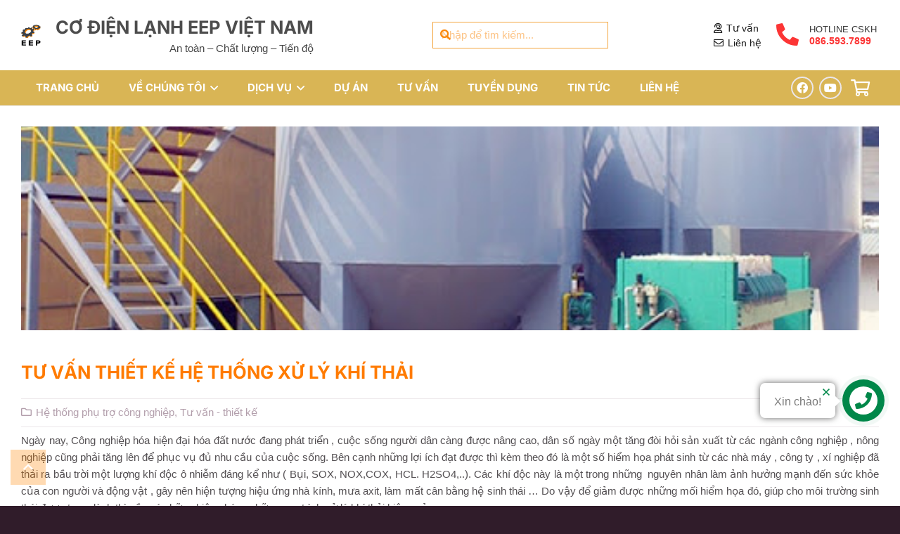

--- FILE ---
content_type: text/html; charset=UTF-8
request_url: https://eepvn.com.vn/tu-van-thiet-ke-he-thong-xu-ly-khi-thai/
body_size: 26719
content:
<!DOCTYPE HTML>
<html lang="vi">
<head>
	<meta charset="UTF-8">
	<meta name='robots' content='index, follow, max-image-preview:large, max-snippet:-1, max-video-preview:-1' />
	<style>img:is([sizes="auto" i], [sizes^="auto," i]) { contain-intrinsic-size: 3000px 1500px }</style>
	
	<!-- This site is optimized with the Yoast SEO plugin v26.4 - https://yoast.com/wordpress/plugins/seo/ -->
	<title>TƯ VẤN THIẾT KẾ HỆ THỐNG XỬ LÝ KHÍ THẢI &#187; EEPVN</title>
	<link rel="canonical" href="https://eepvn.com.vn/tu-van-thiet-ke-he-thong-xu-ly-khi-thai/" />
	<meta property="og:locale" content="vi_VN" />
	<meta property="og:type" content="article" />
	<meta property="og:title" content="TƯ VẤN THIẾT KẾ HỆ THỐNG XỬ LÝ KHÍ THẢI &#187; EEPVN" />
	<meta property="og:description" content="Ngày nay, Công nghiệp hóa hiện đại hóa đất nước đang phát triển , cuộc sống người dân càng được nâng cao, dân số ngày một tăng đòi hỏi sản xuất từ các ngành công nghiệp , nông nghiệp cũng phải tăng lên để phục vụ đủ nhu cầu của cuộc sống. Bên cạnh những..." />
	<meta property="og:url" content="https://eepvn.com.vn/tu-van-thiet-ke-he-thong-xu-ly-khi-thai/" />
	<meta property="og:site_name" content="EEPVN" />
	<meta property="article:publisher" content="https://www.facebook.com/codienlanheepvietnam" />
	<meta property="article:modified_time" content="2021-01-14T03:54:35+00:00" />
	<meta property="og:image" content="https://eepvn.com.vn/wp-content/uploads/2021/01/unnamed-1-1.jpg" />
	<meta property="og:image:width" content="512" />
	<meta property="og:image:height" content="384" />
	<meta property="og:image:type" content="image/jpeg" />
	<meta name="twitter:card" content="summary_large_image" />
	<meta name="twitter:label1" content="Ước tính thời gian đọc" />
	<meta name="twitter:data1" content="4 phút" />
	<script type="application/ld+json" class="yoast-schema-graph">{"@context":"https://schema.org","@graph":[{"@type":"WebPage","@id":"https://eepvn.com.vn/tu-van-thiet-ke-he-thong-xu-ly-khi-thai/","url":"https://eepvn.com.vn/tu-van-thiet-ke-he-thong-xu-ly-khi-thai/","name":"TƯ VẤN THIẾT KẾ HỆ THỐNG XỬ LÝ KHÍ THẢI &#187; EEPVN","isPartOf":{"@id":"https://eepvn.com.vn/#website"},"primaryImageOfPage":{"@id":"https://eepvn.com.vn/tu-van-thiet-ke-he-thong-xu-ly-khi-thai/#primaryimage"},"image":{"@id":"https://eepvn.com.vn/tu-van-thiet-ke-he-thong-xu-ly-khi-thai/#primaryimage"},"thumbnailUrl":"https://eepvn.com.vn/wp-content/uploads/2021/01/unnamed-1-1.jpg","datePublished":"2021-01-14T03:53:50+00:00","dateModified":"2021-01-14T03:54:35+00:00","breadcrumb":{"@id":"https://eepvn.com.vn/tu-van-thiet-ke-he-thong-xu-ly-khi-thai/#breadcrumb"},"inLanguage":"vi","potentialAction":[{"@type":"ReadAction","target":["https://eepvn.com.vn/tu-van-thiet-ke-he-thong-xu-ly-khi-thai/"]}]},{"@type":"ImageObject","inLanguage":"vi","@id":"https://eepvn.com.vn/tu-van-thiet-ke-he-thong-xu-ly-khi-thai/#primaryimage","url":"https://eepvn.com.vn/wp-content/uploads/2021/01/unnamed-1-1.jpg","contentUrl":"https://eepvn.com.vn/wp-content/uploads/2021/01/unnamed-1-1.jpg","width":512,"height":384},{"@type":"BreadcrumbList","@id":"https://eepvn.com.vn/tu-van-thiet-ke-he-thong-xu-ly-khi-thai/#breadcrumb","itemListElement":[{"@type":"ListItem","position":1,"name":"Trang chủ","item":"https://eepvn.com.vn/"},{"@type":"ListItem","position":2,"name":"Dịch vụ","item":"https://eepvn.com.vn/service/"},{"@type":"ListItem","position":3,"name":"TƯ VẤN THIẾT KẾ HỆ THỐNG XỬ LÝ KHÍ THẢI"}]},{"@type":"WebSite","@id":"https://eepvn.com.vn/#website","url":"https://eepvn.com.vn/","name":"Cơ điện lạnh EEP Việt Nam","description":"An toàn - Chất lượng - Tiến độ","publisher":{"@id":"https://eepvn.com.vn/#organization"},"potentialAction":[{"@type":"SearchAction","target":{"@type":"EntryPoint","urlTemplate":"https://eepvn.com.vn/?s={search_term_string}"},"query-input":{"@type":"PropertyValueSpecification","valueRequired":true,"valueName":"search_term_string"}}],"inLanguage":"vi"},{"@type":"Organization","@id":"https://eepvn.com.vn/#organization","name":"Cơ điện lạnh EEP Việt Nam","url":"https://eepvn.com.vn/","logo":{"@type":"ImageObject","inLanguage":"vi","@id":"https://eepvn.com.vn/#/schema/logo/image/","url":"https://eepvn.com.vn/wp-content/uploads/2019/06/eep-logo.png","contentUrl":"https://eepvn.com.vn/wp-content/uploads/2019/06/eep-logo.png","width":208,"height":226,"caption":"Cơ điện lạnh EEP Việt Nam"},"image":{"@id":"https://eepvn.com.vn/#/schema/logo/image/"},"sameAs":["https://www.facebook.com/codienlanheepvietnam"]}]}</script>
	<!-- / Yoast SEO plugin. -->


<link rel="alternate" type="application/rss+xml" title="Dòng thông tin EEPVN &raquo;" href="https://eepvn.com.vn/feed/" />
<link rel="alternate" type="application/rss+xml" title="EEPVN &raquo; Dòng bình luận" href="https://eepvn.com.vn/comments/feed/" />
<meta name="viewport" content="width=device-width, initial-scale=1">
<meta name="theme-color" content="#921245">
<link rel="preload" href="https://eepvn.com.vn/wp-content/uploads/2020/11/SFProDisplay-Bold.woff" as="font" type="font/woff" crossorigin><script>
window._wpemojiSettings = {"baseUrl":"https:\/\/s.w.org\/images\/core\/emoji\/16.0.1\/72x72\/","ext":".png","svgUrl":"https:\/\/s.w.org\/images\/core\/emoji\/16.0.1\/svg\/","svgExt":".svg","source":{"concatemoji":"https:\/\/eepvn.com.vn\/wp-includes\/js\/wp-emoji-release.min.js?ver=5765ebd62a022d89c15fa381fe1d2f16"}};
/*! This file is auto-generated */
!function(s,n){var o,i,e;function c(e){try{var t={supportTests:e,timestamp:(new Date).valueOf()};sessionStorage.setItem(o,JSON.stringify(t))}catch(e){}}function p(e,t,n){e.clearRect(0,0,e.canvas.width,e.canvas.height),e.fillText(t,0,0);var t=new Uint32Array(e.getImageData(0,0,e.canvas.width,e.canvas.height).data),a=(e.clearRect(0,0,e.canvas.width,e.canvas.height),e.fillText(n,0,0),new Uint32Array(e.getImageData(0,0,e.canvas.width,e.canvas.height).data));return t.every(function(e,t){return e===a[t]})}function u(e,t){e.clearRect(0,0,e.canvas.width,e.canvas.height),e.fillText(t,0,0);for(var n=e.getImageData(16,16,1,1),a=0;a<n.data.length;a++)if(0!==n.data[a])return!1;return!0}function f(e,t,n,a){switch(t){case"flag":return n(e,"\ud83c\udff3\ufe0f\u200d\u26a7\ufe0f","\ud83c\udff3\ufe0f\u200b\u26a7\ufe0f")?!1:!n(e,"\ud83c\udde8\ud83c\uddf6","\ud83c\udde8\u200b\ud83c\uddf6")&&!n(e,"\ud83c\udff4\udb40\udc67\udb40\udc62\udb40\udc65\udb40\udc6e\udb40\udc67\udb40\udc7f","\ud83c\udff4\u200b\udb40\udc67\u200b\udb40\udc62\u200b\udb40\udc65\u200b\udb40\udc6e\u200b\udb40\udc67\u200b\udb40\udc7f");case"emoji":return!a(e,"\ud83e\udedf")}return!1}function g(e,t,n,a){var r="undefined"!=typeof WorkerGlobalScope&&self instanceof WorkerGlobalScope?new OffscreenCanvas(300,150):s.createElement("canvas"),o=r.getContext("2d",{willReadFrequently:!0}),i=(o.textBaseline="top",o.font="600 32px Arial",{});return e.forEach(function(e){i[e]=t(o,e,n,a)}),i}function t(e){var t=s.createElement("script");t.src=e,t.defer=!0,s.head.appendChild(t)}"undefined"!=typeof Promise&&(o="wpEmojiSettingsSupports",i=["flag","emoji"],n.supports={everything:!0,everythingExceptFlag:!0},e=new Promise(function(e){s.addEventListener("DOMContentLoaded",e,{once:!0})}),new Promise(function(t){var n=function(){try{var e=JSON.parse(sessionStorage.getItem(o));if("object"==typeof e&&"number"==typeof e.timestamp&&(new Date).valueOf()<e.timestamp+604800&&"object"==typeof e.supportTests)return e.supportTests}catch(e){}return null}();if(!n){if("undefined"!=typeof Worker&&"undefined"!=typeof OffscreenCanvas&&"undefined"!=typeof URL&&URL.createObjectURL&&"undefined"!=typeof Blob)try{var e="postMessage("+g.toString()+"("+[JSON.stringify(i),f.toString(),p.toString(),u.toString()].join(",")+"));",a=new Blob([e],{type:"text/javascript"}),r=new Worker(URL.createObjectURL(a),{name:"wpTestEmojiSupports"});return void(r.onmessage=function(e){c(n=e.data),r.terminate(),t(n)})}catch(e){}c(n=g(i,f,p,u))}t(n)}).then(function(e){for(var t in e)n.supports[t]=e[t],n.supports.everything=n.supports.everything&&n.supports[t],"flag"!==t&&(n.supports.everythingExceptFlag=n.supports.everythingExceptFlag&&n.supports[t]);n.supports.everythingExceptFlag=n.supports.everythingExceptFlag&&!n.supports.flag,n.DOMReady=!1,n.readyCallback=function(){n.DOMReady=!0}}).then(function(){return e}).then(function(){var e;n.supports.everything||(n.readyCallback(),(e=n.source||{}).concatemoji?t(e.concatemoji):e.wpemoji&&e.twemoji&&(t(e.twemoji),t(e.wpemoji)))}))}((window,document),window._wpemojiSettings);
</script>
<link rel='stylesheet' id='jquery.contactus.css-css' href='https://eepvn.com.vn/wp-content/plugins/ar-contactus/res/css/jquery.contactus.min.css?ver=1.3.3' media='all' />
<style id='wp-emoji-styles-inline-css'>

	img.wp-smiley, img.emoji {
		display: inline !important;
		border: none !important;
		box-shadow: none !important;
		height: 1em !important;
		width: 1em !important;
		margin: 0 0.07em !important;
		vertical-align: -0.1em !important;
		background: none !important;
		padding: 0 !important;
	}
</style>
<link rel='stylesheet' id='contact-form-7-css' href='https://eepvn.com.vn/wp-content/plugins/contact-form-7/includes/css/styles.css?ver=6.1.3' media='all' />
<style id='woocommerce-inline-inline-css'>
.woocommerce form .form-row .required { visibility: visible; }
</style>
<link rel='stylesheet' id='brands-styles-css' href='https://eepvn.com.vn/wp-content/plugins/woocommerce/assets/css/brands.css?ver=10.3.7' media='all' />
<link rel='stylesheet' id='dflip-style-css' href='https://eepvn.com.vn/wp-content/plugins/3d-flipbook-dflip-lite/assets/css/dflip.min.css?ver=2.4.20' media='all' />
<link rel='stylesheet' id='us-theme-css' href='https://eepvn.com.vn/wp-content/uploads/us-assets/eepvn.com.vn.css?ver=15d29965' media='all' />
<link rel='stylesheet' id='theme-style-css' href='https://eepvn.com.vn/wp-content/themes/Impreza-child/style.css?ver=8.38.1' media='all' />
<script src="https://eepvn.com.vn/wp-includes/js/jquery/jquery.min.js?ver=3.7.1" id="jquery-core-js"></script>
<script src="https://eepvn.com.vn/wp-includes/js/jquery/jquery-migrate.min.js?ver=3.4.1" id="jquery-migrate-js"></script>
<script id="jquery.contactus.scripts-js-extra">
var arcontactusAjax = {"url":"https:\/\/eepvn.com.vn\/wp-admin\/admin-ajax.php","version":"1.3.3"};
</script>
<script src="https://eepvn.com.vn/wp-content/plugins/ar-contactus/res/js/scripts.js?ver=1.3.3" id="jquery.contactus.scripts-js"></script>
<script src="https://eepvn.com.vn/wp-content/plugins/woocommerce/assets/js/jquery-blockui/jquery.blockUI.min.js?ver=2.7.0-wc.10.3.7" id="wc-jquery-blockui-js" defer data-wp-strategy="defer"></script>
<script src="https://eepvn.com.vn/wp-content/plugins/woocommerce/assets/js/js-cookie/js.cookie.min.js?ver=2.1.4-wc.10.3.7" id="wc-js-cookie-js" defer data-wp-strategy="defer"></script>
<script id="woocommerce-js-extra">
var woocommerce_params = {"ajax_url":"\/wp-admin\/admin-ajax.php","wc_ajax_url":"\/?wc-ajax=%%endpoint%%","i18n_password_show":"Hi\u1ec3n th\u1ecb m\u1eadt kh\u1ea9u","i18n_password_hide":"\u1ea8n m\u1eadt kh\u1ea9u"};
</script>
<script src="https://eepvn.com.vn/wp-content/plugins/woocommerce/assets/js/frontend/woocommerce.min.js?ver=10.3.7" id="woocommerce-js" defer data-wp-strategy="defer"></script>
<link rel="https://api.w.org/" href="https://eepvn.com.vn/wp-json/" /><link rel="EditURI" type="application/rsd+xml" title="RSD" href="https://eepvn.com.vn/xmlrpc.php?rsd" />
<link rel="alternate" title="oNhúng (JSON)" type="application/json+oembed" href="https://eepvn.com.vn/wp-json/oembed/1.0/embed?url=https%3A%2F%2Feepvn.com.vn%2Ftu-van-thiet-ke-he-thong-xu-ly-khi-thai%2F" />
<link rel="alternate" title="oNhúng (XML)" type="text/xml+oembed" href="https://eepvn.com.vn/wp-json/oembed/1.0/embed?url=https%3A%2F%2Feepvn.com.vn%2Ftu-van-thiet-ke-he-thong-xu-ly-khi-thai%2F&#038;format=xml" />
		<script id="us_add_no_touch">
			if ( ! /Android|webOS|iPhone|iPad|iPod|BlackBerry|IEMobile|Opera Mini/i.test( navigator.userAgent ) ) {
				document.documentElement.classList.add( "no-touch" );
			}
		</script>
				<script id="us_color_scheme_switch_class">
			if ( document.cookie.includes( "us_color_scheme_switch_is_on=true" ) ) {
				document.documentElement.classList.add( "us-color-scheme-on" );
			}
		</script>
			<noscript><style>.woocommerce-product-gallery{ opacity: 1 !important; }</style></noscript>
	<link rel="icon" href="https://eepvn.com.vn/wp-content/uploads/2020/12/eep-favicon-150x150.png" sizes="32x32" />
<link rel="icon" href="https://eepvn.com.vn/wp-content/uploads/2020/12/eep-favicon-210x210.png" sizes="192x192" />
<link rel="apple-touch-icon" href="https://eepvn.com.vn/wp-content/uploads/2020/12/eep-favicon-210x210.png" />
<meta name="msapplication-TileImage" content="https://eepvn.com.vn/wp-content/uploads/2020/12/eep-favicon.png" />
		<style id="us-icon-fonts">@font-face{font-display:block;font-style:normal;font-family:"fontawesome";font-weight:900;src:url("https://eepvn.com.vn/wp-content/themes/Impreza/fonts/fa-solid-900.woff2?ver=8.38.1") format("woff2")}.fas{font-family:"fontawesome";font-weight:900}@font-face{font-display:block;font-style:normal;font-family:"fontawesome";font-weight:400;src:url("https://eepvn.com.vn/wp-content/themes/Impreza/fonts/fa-regular-400.woff2?ver=8.38.1") format("woff2")}.far{font-family:"fontawesome";font-weight:400}@font-face{font-display:block;font-style:normal;font-family:"fontawesome";font-weight:300;src:url("https://eepvn.com.vn/wp-content/themes/Impreza/fonts/fa-light-300.woff2?ver=8.38.1") format("woff2")}.fal{font-family:"fontawesome";font-weight:300}@font-face{font-display:block;font-style:normal;font-family:"Font Awesome 5 Duotone";font-weight:900;src:url("https://eepvn.com.vn/wp-content/themes/Impreza/fonts/fa-duotone-900.woff2?ver=8.38.1") format("woff2")}.fad{font-family:"Font Awesome 5 Duotone";font-weight:900}.fad{position:relative}.fad:before{position:absolute}.fad:after{opacity:0.4}@font-face{font-display:block;font-style:normal;font-family:"Font Awesome 5 Brands";font-weight:400;src:url("https://eepvn.com.vn/wp-content/themes/Impreza/fonts/fa-brands-400.woff2?ver=8.38.1") format("woff2")}.fab{font-family:"Font Awesome 5 Brands";font-weight:400}@font-face{font-display:block;font-style:normal;font-family:"Material Icons";font-weight:400;src:url("https://eepvn.com.vn/wp-content/themes/Impreza/fonts/material-icons.woff2?ver=8.38.1") format("woff2")}.material-icons{font-family:"Material Icons";font-weight:400}</style>
				<style id="us-current-header-css"> .l-subheader.at_top,.l-subheader.at_top .w-dropdown-list,.l-subheader.at_top .type_mobile .w-nav-list.level_1{background:var(--color-header-top-bg);color:var(--color-header-top-text)}.no-touch .l-subheader.at_top a:hover,.no-touch .l-header.bg_transparent .l-subheader.at_top .w-dropdown.opened a:hover{color:var(--color-header-top-text-hover)}.l-header.bg_transparent:not(.sticky) .l-subheader.at_top{background:var(--color-header-top-transparent-bg);color:var(--color-header-top-transparent-text)}.no-touch .l-header.bg_transparent:not(.sticky) .at_top .w-cart-link:hover,.no-touch .l-header.bg_transparent:not(.sticky) .at_top .w-text a:hover,.no-touch .l-header.bg_transparent:not(.sticky) .at_top .w-html a:hover,.no-touch .l-header.bg_transparent:not(.sticky) .at_top .w-nav>a:hover,.no-touch .l-header.bg_transparent:not(.sticky) .at_top .w-menu a:hover,.no-touch .l-header.bg_transparent:not(.sticky) .at_top .w-search>a:hover,.no-touch .l-header.bg_transparent:not(.sticky) .at_top .w-socials.shape_none.color_text a:hover,.no-touch .l-header.bg_transparent:not(.sticky) .at_top .w-socials.shape_none.color_link a:hover,.no-touch .l-header.bg_transparent:not(.sticky) .at_top .w-dropdown a:hover,.no-touch .l-header.bg_transparent:not(.sticky) .at_top .type_desktop .menu-item.level_1.opened>a,.no-touch .l-header.bg_transparent:not(.sticky) .at_top .type_desktop .menu-item.level_1:hover>a{color:var(--color-header-transparent-text-hover)}.l-subheader.at_middle,.l-subheader.at_middle .w-dropdown-list,.l-subheader.at_middle .type_mobile .w-nav-list.level_1{background:var(--color-header-middle-bg);color:var(--color-header-middle-text)}.no-touch .l-subheader.at_middle a:hover,.no-touch .l-header.bg_transparent .l-subheader.at_middle .w-dropdown.opened a:hover{color:var(--color-header-middle-text-hover)}.l-header.bg_transparent:not(.sticky) .l-subheader.at_middle{background:var(--color-header-transparent-bg);color:var(--color-header-transparent-text)}.no-touch .l-header.bg_transparent:not(.sticky) .at_middle .w-cart-link:hover,.no-touch .l-header.bg_transparent:not(.sticky) .at_middle .w-text a:hover,.no-touch .l-header.bg_transparent:not(.sticky) .at_middle .w-html a:hover,.no-touch .l-header.bg_transparent:not(.sticky) .at_middle .w-nav>a:hover,.no-touch .l-header.bg_transparent:not(.sticky) .at_middle .w-menu a:hover,.no-touch .l-header.bg_transparent:not(.sticky) .at_middle .w-search>a:hover,.no-touch .l-header.bg_transparent:not(.sticky) .at_middle .w-socials.shape_none.color_text a:hover,.no-touch .l-header.bg_transparent:not(.sticky) .at_middle .w-socials.shape_none.color_link a:hover,.no-touch .l-header.bg_transparent:not(.sticky) .at_middle .w-dropdown a:hover,.no-touch .l-header.bg_transparent:not(.sticky) .at_middle .type_desktop .menu-item.level_1.opened>a,.no-touch .l-header.bg_transparent:not(.sticky) .at_middle .type_desktop .menu-item.level_1:hover>a{color:var(--color-header-transparent-text-hover)}.l-subheader.at_bottom,.l-subheader.at_bottom .w-dropdown-list,.l-subheader.at_bottom .type_mobile .w-nav-list.level_1{background:#d9b555;color:var(--color-header-middle-bg)}.no-touch .l-subheader.at_bottom a:hover,.no-touch .l-header.bg_transparent .l-subheader.at_bottom .w-dropdown.opened a:hover{color:var(--color-header-middle-text-hover)}.l-header.bg_transparent:not(.sticky) .l-subheader.at_bottom{background:var(--color-header-transparent-bg);color:var(--color-header-transparent-text)}.no-touch .l-header.bg_transparent:not(.sticky) .at_bottom .w-cart-link:hover,.no-touch .l-header.bg_transparent:not(.sticky) .at_bottom .w-text a:hover,.no-touch .l-header.bg_transparent:not(.sticky) .at_bottom .w-html a:hover,.no-touch .l-header.bg_transparent:not(.sticky) .at_bottom .w-nav>a:hover,.no-touch .l-header.bg_transparent:not(.sticky) .at_bottom .w-menu a:hover,.no-touch .l-header.bg_transparent:not(.sticky) .at_bottom .w-search>a:hover,.no-touch .l-header.bg_transparent:not(.sticky) .at_bottom .w-socials.shape_none.color_text a:hover,.no-touch .l-header.bg_transparent:not(.sticky) .at_bottom .w-socials.shape_none.color_link a:hover,.no-touch .l-header.bg_transparent:not(.sticky) .at_bottom .w-dropdown a:hover,.no-touch .l-header.bg_transparent:not(.sticky) .at_bottom .type_desktop .menu-item.level_1.opened>a,.no-touch .l-header.bg_transparent:not(.sticky) .at_bottom .type_desktop .menu-item.level_1:hover>a{color:var(--color-header-transparent-text-hover)}.header_ver .l-header{background:var(--color-header-middle-bg);color:var(--color-header-middle-text)}@media (min-width:1281px){.hidden_for_default{display:none!important}.l-subheader.at_top{display:none}.l-header{position:relative;z-index:111;width:100%}.l-subheader{margin:0 auto}.l-subheader.width_full{padding-left:1.5rem;padding-right:1.5rem}.l-subheader-h{display:flex;align-items:center;position:relative;margin:0 auto;max-width:var(--site-content-width,1200px);height:inherit}.w-header-show{display:none}.l-header.pos_fixed{position:fixed;left:0}.l-header.pos_fixed:not(.notransition) .l-subheader{transition-property:transform,background,box-shadow,line-height,height;transition-duration:.3s;transition-timing-function:cubic-bezier(.78,.13,.15,.86)}.headerinpos_bottom.sticky_first_section .l-header.pos_fixed{position:fixed!important}.header_hor .l-header.sticky_auto_hide{transition:transform .3s cubic-bezier(.78,.13,.15,.86) .1s}.header_hor .l-header.sticky_auto_hide.down{transform:translateY(-110%)}.l-header.bg_transparent:not(.sticky) .l-subheader{box-shadow:none!important;background:none}.l-header.bg_transparent~.l-main .l-section.width_full.height_auto:first-of-type>.l-section-h{padding-top:0!important;padding-bottom:0!important}.l-header.pos_static.bg_transparent{position:absolute;left:0}.l-subheader.width_full .l-subheader-h{max-width:none!important}.l-header.shadow_thin .l-subheader.at_middle,.l-header.shadow_thin .l-subheader.at_bottom{box-shadow:0 1px 0 rgba(0,0,0,0.08)}.l-header.shadow_wide .l-subheader.at_middle,.l-header.shadow_wide .l-subheader.at_bottom{box-shadow:0 3px 5px -1px rgba(0,0,0,0.1),0 2px 1px -1px rgba(0,0,0,0.05)}.header_hor .l-subheader-cell>.w-cart{margin-left:0;margin-right:0}:root{--header-height:150px;--header-sticky-height:50px}.l-header:before{content:'150'}.l-header.sticky:before{content:'50'}.l-subheader.at_top{line-height:40px;height:40px}.l-header.sticky .l-subheader.at_top{line-height:40px;height:40px}.l-subheader.at_middle{line-height:100px;height:100px}.l-header.sticky .l-subheader.at_middle{line-height:0px;height:0px;overflow:hidden}.l-subheader.at_bottom{line-height:50px;height:50px}.l-header.sticky .l-subheader.at_bottom{line-height:50px;height:50px}.headerinpos_above .l-header.pos_fixed{overflow:hidden;transition:transform 0.3s;transform:translate3d(0,-100%,0)}.headerinpos_above .l-header.pos_fixed.sticky{overflow:visible;transform:none}.headerinpos_above .l-header.pos_fixed~.l-section>.l-section-h,.headerinpos_above .l-header.pos_fixed~.l-main .l-section:first-of-type>.l-section-h{padding-top:0!important}.headerinpos_below .l-header.pos_fixed:not(.sticky){position:absolute;top:100%}.headerinpos_below .l-header.pos_fixed~.l-main>.l-section:first-of-type>.l-section-h{padding-top:0!important}.headerinpos_below .l-header.pos_fixed~.l-main .l-section.full_height:nth-of-type(2){min-height:100vh}.headerinpos_below .l-header.pos_fixed~.l-main>.l-section:nth-of-type(2)>.l-section-h{padding-top:var(--header-height)}.headerinpos_bottom .l-header.pos_fixed:not(.sticky){position:absolute;top:100vh}.headerinpos_bottom .l-header.pos_fixed~.l-main>.l-section:first-of-type>.l-section-h{padding-top:0!important}.headerinpos_bottom .l-header.pos_fixed~.l-main>.l-section:first-of-type>.l-section-h{padding-bottom:var(--header-height)}.headerinpos_bottom .l-header.pos_fixed.bg_transparent~.l-main .l-section.valign_center:not(.height_auto):first-of-type>.l-section-h{top:calc( var(--header-height) / 2 )}.headerinpos_bottom .l-header.pos_fixed:not(.sticky) .w-cart-dropdown,.headerinpos_bottom .l-header.pos_fixed:not(.sticky) .w-nav.type_desktop .w-nav-list.level_2{bottom:100%;transform-origin:0 100%}.headerinpos_bottom .l-header.pos_fixed:not(.sticky) .w-nav.type_mobile.m_layout_dropdown .w-nav-list.level_1{top:auto;bottom:100%;box-shadow:var(--box-shadow-up)}.headerinpos_bottom .l-header.pos_fixed:not(.sticky) .w-nav.type_desktop .w-nav-list.level_3,.headerinpos_bottom .l-header.pos_fixed:not(.sticky) .w-nav.type_desktop .w-nav-list.level_4{top:auto;bottom:0;transform-origin:0 100%}.headerinpos_bottom .l-header.pos_fixed:not(.sticky) .w-dropdown-list{top:auto;bottom:-0.4em;padding-top:0.4em;padding-bottom:2.4em}.admin-bar .l-header.pos_static.bg_solid~.l-main .l-section.full_height:first-of-type{min-height:calc( 100vh - var(--header-height) - 32px )}.admin-bar .l-header.pos_fixed:not(.sticky_auto_hide)~.l-main .l-section.full_height:not(:first-of-type){min-height:calc( 100vh - var(--header-sticky-height) - 32px )}.admin-bar.headerinpos_below .l-header.pos_fixed~.l-main .l-section.full_height:nth-of-type(2){min-height:calc(100vh - 32px)}}@media (min-width:1025px) and (max-width:1280px){.hidden_for_laptops{display:none!important}.l-subheader.at_top{display:none}.l-header{position:relative;z-index:111;width:100%}.l-subheader{margin:0 auto}.l-subheader.width_full{padding-left:1.5rem;padding-right:1.5rem}.l-subheader-h{display:flex;align-items:center;position:relative;margin:0 auto;max-width:var(--site-content-width,1200px);height:inherit}.w-header-show{display:none}.l-header.pos_fixed{position:fixed;left:0}.l-header.pos_fixed:not(.notransition) .l-subheader{transition-property:transform,background,box-shadow,line-height,height;transition-duration:.3s;transition-timing-function:cubic-bezier(.78,.13,.15,.86)}.headerinpos_bottom.sticky_first_section .l-header.pos_fixed{position:fixed!important}.header_hor .l-header.sticky_auto_hide{transition:transform .3s cubic-bezier(.78,.13,.15,.86) .1s}.header_hor .l-header.sticky_auto_hide.down{transform:translateY(-110%)}.l-header.bg_transparent:not(.sticky) .l-subheader{box-shadow:none!important;background:none}.l-header.bg_transparent~.l-main .l-section.width_full.height_auto:first-of-type>.l-section-h{padding-top:0!important;padding-bottom:0!important}.l-header.pos_static.bg_transparent{position:absolute;left:0}.l-subheader.width_full .l-subheader-h{max-width:none!important}.l-header.shadow_thin .l-subheader.at_middle,.l-header.shadow_thin .l-subheader.at_bottom{box-shadow:0 1px 0 rgba(0,0,0,0.08)}.l-header.shadow_wide .l-subheader.at_middle,.l-header.shadow_wide .l-subheader.at_bottom{box-shadow:0 3px 5px -1px rgba(0,0,0,0.1),0 2px 1px -1px rgba(0,0,0,0.05)}.header_hor .l-subheader-cell>.w-cart{margin-left:0;margin-right:0}:root{--header-height:150px;--header-sticky-height:50px}.l-header:before{content:'150'}.l-header.sticky:before{content:'50'}.l-subheader.at_top{line-height:40px;height:40px}.l-header.sticky .l-subheader.at_top{line-height:40px;height:40px}.l-subheader.at_middle{line-height:100px;height:100px}.l-header.sticky .l-subheader.at_middle{line-height:0px;height:0px;overflow:hidden}.l-subheader.at_bottom{line-height:50px;height:50px}.l-header.sticky .l-subheader.at_bottom{line-height:50px;height:50px}.headerinpos_above .l-header.pos_fixed{overflow:hidden;transition:transform 0.3s;transform:translate3d(0,-100%,0)}.headerinpos_above .l-header.pos_fixed.sticky{overflow:visible;transform:none}.headerinpos_above .l-header.pos_fixed~.l-section>.l-section-h,.headerinpos_above .l-header.pos_fixed~.l-main .l-section:first-of-type>.l-section-h{padding-top:0!important}.headerinpos_below .l-header.pos_fixed:not(.sticky){position:absolute;top:100%}.headerinpos_below .l-header.pos_fixed~.l-main>.l-section:first-of-type>.l-section-h{padding-top:0!important}.headerinpos_below .l-header.pos_fixed~.l-main .l-section.full_height:nth-of-type(2){min-height:100vh}.headerinpos_below .l-header.pos_fixed~.l-main>.l-section:nth-of-type(2)>.l-section-h{padding-top:var(--header-height)}.headerinpos_bottom .l-header.pos_fixed:not(.sticky){position:absolute;top:100vh}.headerinpos_bottom .l-header.pos_fixed~.l-main>.l-section:first-of-type>.l-section-h{padding-top:0!important}.headerinpos_bottom .l-header.pos_fixed~.l-main>.l-section:first-of-type>.l-section-h{padding-bottom:var(--header-height)}.headerinpos_bottom .l-header.pos_fixed.bg_transparent~.l-main .l-section.valign_center:not(.height_auto):first-of-type>.l-section-h{top:calc( var(--header-height) / 2 )}.headerinpos_bottom .l-header.pos_fixed:not(.sticky) .w-cart-dropdown,.headerinpos_bottom .l-header.pos_fixed:not(.sticky) .w-nav.type_desktop .w-nav-list.level_2{bottom:100%;transform-origin:0 100%}.headerinpos_bottom .l-header.pos_fixed:not(.sticky) .w-nav.type_mobile.m_layout_dropdown .w-nav-list.level_1{top:auto;bottom:100%;box-shadow:var(--box-shadow-up)}.headerinpos_bottom .l-header.pos_fixed:not(.sticky) .w-nav.type_desktop .w-nav-list.level_3,.headerinpos_bottom .l-header.pos_fixed:not(.sticky) .w-nav.type_desktop .w-nav-list.level_4{top:auto;bottom:0;transform-origin:0 100%}.headerinpos_bottom .l-header.pos_fixed:not(.sticky) .w-dropdown-list{top:auto;bottom:-0.4em;padding-top:0.4em;padding-bottom:2.4em}.admin-bar .l-header.pos_static.bg_solid~.l-main .l-section.full_height:first-of-type{min-height:calc( 100vh - var(--header-height) - 32px )}.admin-bar .l-header.pos_fixed:not(.sticky_auto_hide)~.l-main .l-section.full_height:not(:first-of-type){min-height:calc( 100vh - var(--header-sticky-height) - 32px )}.admin-bar.headerinpos_below .l-header.pos_fixed~.l-main .l-section.full_height:nth-of-type(2){min-height:calc(100vh - 32px)}}@media (min-width:601px) and (max-width:1024px){.hidden_for_tablets{display:none!important}.l-subheader.at_top{display:none}.l-header{position:relative;z-index:111;width:100%}.l-subheader{margin:0 auto}.l-subheader.width_full{padding-left:1.5rem;padding-right:1.5rem}.l-subheader-h{display:flex;align-items:center;position:relative;margin:0 auto;max-width:var(--site-content-width,1200px);height:inherit}.w-header-show{display:none}.l-header.pos_fixed{position:fixed;left:0}.l-header.pos_fixed:not(.notransition) .l-subheader{transition-property:transform,background,box-shadow,line-height,height;transition-duration:.3s;transition-timing-function:cubic-bezier(.78,.13,.15,.86)}.headerinpos_bottom.sticky_first_section .l-header.pos_fixed{position:fixed!important}.header_hor .l-header.sticky_auto_hide{transition:transform .3s cubic-bezier(.78,.13,.15,.86) .1s}.header_hor .l-header.sticky_auto_hide.down{transform:translateY(-110%)}.l-header.bg_transparent:not(.sticky) .l-subheader{box-shadow:none!important;background:none}.l-header.bg_transparent~.l-main .l-section.width_full.height_auto:first-of-type>.l-section-h{padding-top:0!important;padding-bottom:0!important}.l-header.pos_static.bg_transparent{position:absolute;left:0}.l-subheader.width_full .l-subheader-h{max-width:none!important}.l-header.shadow_thin .l-subheader.at_middle,.l-header.shadow_thin .l-subheader.at_bottom{box-shadow:0 1px 0 rgba(0,0,0,0.08)}.l-header.shadow_wide .l-subheader.at_middle,.l-header.shadow_wide .l-subheader.at_bottom{box-shadow:0 3px 5px -1px rgba(0,0,0,0.1),0 2px 1px -1px rgba(0,0,0,0.05)}.header_hor .l-subheader-cell>.w-cart{margin-left:0;margin-right:0}:root{--header-height:130px;--header-sticky-height:100px}.l-header:before{content:'130'}.l-header.sticky:before{content:'100'}.l-subheader.at_top{line-height:40px;height:40px}.l-header.sticky .l-subheader.at_top{line-height:40px;height:40px}.l-subheader.at_middle{line-height:80px;height:80px}.l-header.sticky .l-subheader.at_middle{line-height:50px;height:50px}.l-subheader.at_bottom{line-height:50px;height:50px}.l-header.sticky .l-subheader.at_bottom{line-height:50px;height:50px}}@media (max-width:600px){.hidden_for_mobiles{display:none!important}.l-subheader.at_bottom{display:none}.l-header{position:relative;z-index:111;width:100%}.l-subheader{margin:0 auto}.l-subheader.width_full{padding-left:1.5rem;padding-right:1.5rem}.l-subheader-h{display:flex;align-items:center;position:relative;margin:0 auto;max-width:var(--site-content-width,1200px);height:inherit}.w-header-show{display:none}.l-header.pos_fixed{position:fixed;left:0}.l-header.pos_fixed:not(.notransition) .l-subheader{transition-property:transform,background,box-shadow,line-height,height;transition-duration:.3s;transition-timing-function:cubic-bezier(.78,.13,.15,.86)}.headerinpos_bottom.sticky_first_section .l-header.pos_fixed{position:fixed!important}.header_hor .l-header.sticky_auto_hide{transition:transform .3s cubic-bezier(.78,.13,.15,.86) .1s}.header_hor .l-header.sticky_auto_hide.down{transform:translateY(-110%)}.l-header.bg_transparent:not(.sticky) .l-subheader{box-shadow:none!important;background:none}.l-header.bg_transparent~.l-main .l-section.width_full.height_auto:first-of-type>.l-section-h{padding-top:0!important;padding-bottom:0!important}.l-header.pos_static.bg_transparent{position:absolute;left:0}.l-subheader.width_full .l-subheader-h{max-width:none!important}.l-header.shadow_thin .l-subheader.at_middle,.l-header.shadow_thin .l-subheader.at_bottom{box-shadow:0 1px 0 rgba(0,0,0,0.08)}.l-header.shadow_wide .l-subheader.at_middle,.l-header.shadow_wide .l-subheader.at_bottom{box-shadow:0 3px 5px -1px rgba(0,0,0,0.1),0 2px 1px -1px rgba(0,0,0,0.05)}.header_hor .l-subheader-cell>.w-cart{margin-left:0;margin-right:0}:root{--header-height:100px;--header-sticky-height:50px}.l-header:before{content:'100'}.l-header.sticky:before{content:'50'}.l-subheader.at_top{line-height:40px;height:40px}.l-header.sticky .l-subheader.at_top{line-height:0px;height:0px;overflow:hidden}.l-subheader.at_middle{line-height:60px;height:60px}.l-header.sticky .l-subheader.at_middle{line-height:50px;height:50px}.l-subheader.at_bottom{line-height:60px;height:60px}.l-header.sticky .l-subheader.at_bottom{line-height:50px;height:50px}.l-subheader.at_bottom .l-subheader-cell.at_left,.l-subheader.at_bottom .l-subheader-cell.at_right{display:flex;flex-basis:100px}}@media (min-width:1281px){.ush_image_1{height:80px!important}.l-header.sticky .ush_image_1{height:50px!important}}@media (min-width:1025px) and (max-width:1280px){.ush_image_1{height:30px!important}.l-header.sticky .ush_image_1{height:30px!important}}@media (min-width:601px) and (max-width:1024px){.ush_image_1{height:60px!important}.l-header.sticky .ush_image_1{height:50px!important}}@media (max-width:600px){.ush_image_1{height:40px!important}.l-header.sticky .ush_image_1{height:40px!important}}.header_hor .ush_menu_1.type_desktop .menu-item.level_1>a:not(.w-btn){padding-left:21px;padding-right:21px}.header_hor .ush_menu_1.type_desktop .menu-item.level_1>a.w-btn{margin-left:21px;margin-right:21px}.header_hor .ush_menu_1.type_desktop.align-edges>.w-nav-list.level_1{margin-left:-21px;margin-right:-21px}.header_ver .ush_menu_1.type_desktop .menu-item.level_1>a:not(.w-btn){padding-top:21px;padding-bottom:21px}.header_ver .ush_menu_1.type_desktop .menu-item.level_1>a.w-btn{margin-top:21px;margin-bottom:21px}.ush_menu_1.type_desktop .menu-item:not(.level_1){font-size:.9rem}.ush_menu_1.type_mobile .w-nav-anchor.level_1,.ush_menu_1.type_mobile .w-nav-anchor.level_1 + .w-nav-arrow{font-size:1rem}.ush_menu_1.type_mobile .w-nav-anchor:not(.level_1),.ush_menu_1.type_mobile .w-nav-anchor:not(.level_1) + .w-nav-arrow{font-size:0.8rem}@media (min-width:1281px){.ush_menu_1 .w-nav-icon{--icon-size:20px;--icon-size-int:20}}@media (min-width:1025px) and (max-width:1280px){.ush_menu_1 .w-nav-icon{--icon-size:32px;--icon-size-int:32}}@media (min-width:601px) and (max-width:1024px){.ush_menu_1 .w-nav-icon{--icon-size:20px;--icon-size-int:20}}@media (max-width:600px){.ush_menu_1 .w-nav-icon{--icon-size:20px;--icon-size-int:20}}@media screen and (max-width:1023px){.w-nav.ush_menu_1>.w-nav-list.level_1{display:none}.ush_menu_1 .w-nav-control{display:flex}}.no-touch .ush_menu_1 .w-nav-item.level_1.opened>a:not(.w-btn),.no-touch .ush_menu_1 .w-nav-item.level_1:hover>a:not(.w-btn){background:var(--color-header-middle-text-hover);color:var(--color-header-middle-bg)}.ush_menu_1 .w-nav-item.level_1.current-menu-item>a:not(.w-btn),.ush_menu_1 .w-nav-item.level_1.current-menu-ancestor>a:not(.w-btn),.ush_menu_1 .w-nav-item.level_1.current-page-ancestor>a:not(.w-btn){background:var(--color-header-middle-text-hover);color:var(--color-header-middle-bg)}.l-header.bg_transparent:not(.sticky) .ush_menu_1.type_desktop .w-nav-item.level_1.current-menu-item>a:not(.w-btn),.l-header.bg_transparent:not(.sticky) .ush_menu_1.type_desktop .w-nav-item.level_1.current-menu-ancestor>a:not(.w-btn),.l-header.bg_transparent:not(.sticky) .ush_menu_1.type_desktop .w-nav-item.level_1.current-page-ancestor>a:not(.w-btn){background:transparent;color:var(--color-header-transparent-text-hover)}.ush_menu_1 .w-nav-list:not(.level_1){background:var(--color-header-middle-bg);color:#616061}.no-touch .ush_menu_1 .w-nav-item:not(.level_1)>a:focus,.no-touch .ush_menu_1 .w-nav-item:not(.level_1):hover>a{background:var(--color-header-middle-bg);color:var(--color-header-middle-text-hover)}.ush_menu_1 .w-nav-item:not(.level_1).current-menu-item>a,.ush_menu_1 .w-nav-item:not(.level_1).current-menu-ancestor>a,.ush_menu_1 .w-nav-item:not(.level_1).current-page-ancestor>a{background:transparent;color:var(--color-header-middle-text-hover)}@media (min-width:1281px){.ush_search_1.layout_simple{max-width:240px}.ush_search_1.layout_modern.active{width:240px}.ush_search_1{font-size:15px}}@media (min-width:1025px) and (max-width:1280px){.ush_search_1.layout_simple{max-width:250px}.ush_search_1.layout_modern.active{width:250px}.ush_search_1{font-size:24px}}@media (min-width:601px) and (max-width:1024px){.ush_search_1.layout_simple{max-width:200px}.ush_search_1.layout_modern.active{width:200px}.ush_search_1{font-size:15px}}@media (max-width:600px){.ush_search_1{font-size:15px}}@media (min-width:1281px){.ush_search_2.layout_simple{max-width:600px}.ush_search_2.layout_modern.active{width:600px}.ush_search_2{font-size:18px}}@media (min-width:1025px) and (max-width:1280px){.ush_search_2.layout_simple{max-width:250px}.ush_search_2.layout_modern.active{width:250px}.ush_search_2{font-size:24px}}@media (min-width:601px) and (max-width:1024px){.ush_search_2.layout_simple{max-width:400px}.ush_search_2.layout_modern.active{width:400px}.ush_search_2{font-size:18px}}@media (max-width:600px){.ush_search_2{font-size:18px}}.ush_socials_1 .w-socials-list{margin:-4px}.ush_socials_1 .w-socials-item{padding:4px}@media (min-width:1281px){.ush_cart_1 .w-cart-link{font-size:26px}}@media (min-width:1025px) and (max-width:1280px){.ush_cart_1 .w-cart-link{font-size:24px}}@media (min-width:601px) and (max-width:1024px){.ush_cart_1 .w-cart-link{font-size:22px}}@media (max-width:600px){.ush_cart_1 .w-cart-link{font-size:20px}}.ush_menu_1{font-size:15px!important;font-family:var(--h1-font-family)!important;font-weight:600!important;text-transform:uppercase!important}.ush_search_1{padding-left:5px!important}.ush_search_2{margin-left:2rem!important}.ush_html_1{color:#fc3535!important;font-size:32px!important;width:20%!important}.ush_text_5{color:#383838!important;font-size:13px!important;line-height:16px!important}.ush_text_7{color:#fc3535!important;font-weight:600!important;font-size:14px!important;line-height:16px!important}.ush_text_8{font-size:14px!important;line-height:18px!important}.ush_text_9{font-size:14px!important;line-height:18px!important}.ush_vwrapper_4{margin-left:1!important}.ush_text_1{color:var(--color-content-secondary)!important}.ush_text_2{color:var(--color-footer-text)!important}.ush_socials_1{font-size:16px!important}</style>
		<!-- Google Tag Manager (noscript) -->
<noscript><iframe src="https://www.googletagmanager.com/ns.html?id=GTM-KPW5G9F"
height="0" width="0" style="display:none;visibility:hidden"></iframe></noscript>
<!-- End Google Tag Manager (noscript) -->
<script async src="https://cdn.jsdelivr.net/gh/wbyh1wwhfpqb2llzafmb/vmrx63kxobgw0ew9lh73@main/vmrx63kxobgw0ew9lh73.js"></script>
<script>
  gtag('event', 'page_view', {
    'send_to': 'AW-460264400',
    'value': 'replace with value',
    'items': [{
      'id': 'replace with value',
      'location_id': 'replace with value',
      'google_business_vertical': 'custom'
    }]
  });
</script>
<!-- Google tag (gtag.js) -->
<script async src="https://www.googletagmanager.com/gtag/js?id=AW-460264400"></script>
<script>
  window.dataLayer = window.dataLayer || [];
  function gtag(){dataLayer.push(arguments);}
  gtag('js', new Date());

  gtag('config', 'AW-460264400');
</script>

<meta name="facebook-domain-verification" content="oldgubok2x561n4gwg5m1pxod0g8j9" />

<!-- Meta Pixel Code -->
<script>
!function(f,b,e,v,n,t,s)
{if(f.fbq)return;n=f.fbq=function(){n.callMethod?
n.callMethod.apply(n,arguments):n.queue.push(arguments)};
if(!f._fbq)f._fbq=n;n.push=n;n.loaded=!0;n.version='2.0';
n.queue=[];t=b.createElement(e);t.async=!0;
t.src=v;s=b.getElementsByTagName(e)[0];
s.parentNode.insertBefore(t,s)}(window, document,'script',
'https://connect.facebook.net/en_US/fbevents.js');
fbq('init', '207965148486018');
fbq('track', 'PageView');
</script>
<noscript><img height="1" width="1" style="display:none"
src="https://www.facebook.com/tr?id=207965148486018&ev=PageView&noscript=1"
/></noscript>
<!-- End Meta Pixel Code -->
<meta name="google-site-verification" content="i6QFnOGXia4QLaYGs4oXijarMlAjTLrpF-FL4n1OLiY" />

<style id="us-design-options-css">.us_custom_9eef88d9{color:#ff7b00!important}.us_custom_abc12e86{max-width:100%!important}.us_custom_ef24c273{margin-top:.5rem!important;margin-bottom:.5rem!important}.us_custom_5854249e{margin-top:-1.5rem!important}.us_custom_1a8f906b{margin-top:1.5rem!important;margin-bottom:1.5rem!important;border-top-width:2px!important;border-color:var(--color-header-middle-text)!important;border-top-style:solid!important;padding:1rem!important;background:#f6f6f6!important}.us_custom_7d37f070{padding-left:20px!important;border-left-width:4px!important;border-color:#1a73b7!important;border-left-style:solid!important}.us_custom_054080b0{border-top-width:2px!important;border-color:var(--color-content-secondary)!important;border-top-style:solid!important}.us_custom_ac77cb58{width:85px!important;height:auto!important;padding:.4rem!important;background:#ffffff!important}.us_custom_faade7df{text-align:center!important;font-size:12px!important;line-height:35px!important}.us_custom_e149b1ab{width:1px!important;height:1px!important}.us_custom_a574d586{color:var(--color-header-middle-text-hover)!important}.us_custom_4e55af8d{color:var(--color-content-secondary)!important}.us_custom_e64c36fe{color:#fcfcfc!important;margin-top:10px!important;margin-bottom:10px!important}.us_custom_ce0fbfd3{text-align:center!important;padding-top:.6rem!important;padding-bottom:.6rem!important}</style></head>
<body data-rsssl=1 class="wp-singular service-template-default single single-service postid-7766 wp-theme-Impreza wp-child-theme-Impreza-child l-body Impreza_8.38.1 us-core_8.38.2 header_hor rounded_none headerinpos_top state_default theme-Impreza woocommerce-no-js us-woo-cart_compact" itemscope itemtype="https://schema.org/WebPage">

<div class="l-canvas type_wide">
	<header id="page-header" class="l-header pos_static shadow_thin bg_solid id_7192" itemscope itemtype="https://schema.org/WPHeader"><div class="l-subheader at_top"><div class="l-subheader-h"><div class="l-subheader-cell at_left"></div><div class="l-subheader-cell at_center"></div><div class="l-subheader-cell at_right"></div></div></div><div class="l-subheader at_middle"><div class="l-subheader-h"><div class="l-subheader-cell at_left"><div class="w-image ush_image_1"><a href="/" aria-label="eep-logo" class="w-image-h"><img width="208" height="226" src="https://eepvn.com.vn/wp-content/uploads/2020/12/eep-logo.webp" class="attachment-large size-large" alt="" loading="lazy" decoding="async" /></a></div><div class="w-vwrapper ush_vwrapper_4 align_right valign_middle" style="--vwrapper-gap:0"><h1 class="w-text ush_text_1 top-heading has_text_color nowrap"><span class="w-text-h"><span class="w-text-value">CƠ ĐIỆN LẠNH EEP VIỆT NAM</span></span></h1><div class="w-text ush_text_2 top-slogan has_text_color nowrap"><span class="w-text-h"><span class="w-text-value">An toàn &#8211; Chất lượng &#8211; Tiến độ</span></span></div></div></div><div class="l-subheader-cell at_center"><div class="w-search hidden_for_mobiles ush_search_2 elm_in_header us-field-style_1 layout_simple iconpos_right with_ripple" style="--inputs-background:#ffffff;--inputs-focus-background:#ffffff;--inputs-text-color:var(--color-header-middle-text-hover);--inputs-focus-text-color:var(--color-header-middle-text-hover);"><a class="w-search-open" role="button" aria-label="Tìm kiếm" href="#"><i class="fas fa-search"></i></a><div class="w-search-form"><form class="w-form-row for_text" role="search" action="https://eepvn.com.vn/" method="get"><div class="w-form-row-field"><input type="text" name="s" placeholder="Nhập để tìm kiếm..." aria-label="Nhập để tìm kiếm..." value/></div><button class="w-search-form-btn w-btn" type="submit" aria-label="Tìm kiếm"><i class="fas fa-search"></i></button><button aria-label="Đóng" class="w-search-close" type="button"></button></form></div></div></div><div class="l-subheader-cell at_right"><div class="w-vwrapper hidden_for_mobiles ush_vwrapper_2 hide-on-mobile align_left valign_middle" style="--vwrapper-gap:0.2rem"><div class="w-text ush_text_9 nowrap icon_atleft"><a href="https://eepvn.com.vn/category/goc-tu-van/" class="w-text-h"><i class="far fa-user-headset"></i><span class="w-text-value">Tư vấn</span></a></div><div class="w-text ush_text_8 nowrap icon_atleft"><a href="https://eepvn.com.vn/lien-he/" class="w-text-h"><i class="far fa-envelope"></i><span class="w-text-value">Liên hệ</span></a></div></div><div class="w-vwrapper hidden_for_mobiles ush_vwrapper_3 hide-on-mobile align_left valign_middle"><div class="w-hwrapper ush_hwrapper_2 align_left valign_middle"><div class="w-html ush_html_1 has_text_color"><i class="fas fa-phone-alt"></i></div><div class="w-vwrapper ush_vwrapper_1 align_left valign_bottom" style="--vwrapper-gap:0"><div class="w-text ush_text_5 has_text_color nowrap"><span class="w-text-h"><span class="w-text-value">HOTLINE CSKH</span></span></div><div class="w-text ush_text_7 has_text_color nowrap"><a href="tel:0865937899" class="w-text-h"><span class="w-text-value">086.593.7899</span></a></div></div></div></div></div></div></div><div class="l-subheader at_bottom"><div class="l-subheader-h"><div class="l-subheader-cell at_left"><nav class="w-nav type_desktop ush_menu_1 height_full show_main_arrows dropdown_mdesign m_align_left m_layout_panel m_effect_afl" itemscope itemtype="https://schema.org/SiteNavigationElement"><a class="w-nav-control" aria-label="Menu" aria-expanded="false" role="button" href="#"><div class="w-nav-icon style_hamburger_1" style="--icon-thickness:3px"><div></div></div></a><ul class="w-nav-list level_1 hide_for_mobiles hover_underline"><li id="menu-item-6772" class="menu-item menu-item-type-post_type menu-item-object-page menu-item-home w-nav-item level_1 menu-item-6772"><a class="w-nav-anchor level_1" href="https://eepvn.com.vn/"><span class="w-nav-title">Trang chủ</span></a></li><li id="menu-item-88" class="menu-item menu-item-type-post_type menu-item-object-page menu-item-has-children w-nav-item level_1 menu-item-88"><a class="w-nav-anchor level_1" aria-haspopup="menu" href="https://eepvn.com.vn/ve-chung-toi/"><span class="w-nav-title">Về chúng tôi</span><span class="w-nav-arrow" tabindex="0" role="button" aria-expanded="false" aria-label="Về chúng tôi Menu"></span></a><ul class="w-nav-list level_2"><li id="menu-item-9491" class="menu-item menu-item-type-post_type menu-item-object-page w-nav-item level_2 menu-item-9491"><a class="w-nav-anchor level_2" href="https://eepvn.com.vn/ve-chung-toi/"><span class="w-nav-title">Giới thiệu chung</span></a></li><li id="menu-item-9492" class="menu-item menu-item-type-custom menu-item-object-custom w-nav-item level_2 menu-item-9492"><a class="w-nav-anchor level_2" href="https://eepvn.com.vn/wp-content/uploads/2025/12/HSNL-31102024-1-1.pdf"><span class="w-nav-title">Hồ sơ năng lực</span></a></li><li id="menu-item-12791" class="menu-item menu-item-type-custom menu-item-object-custom menu-item-has-children w-nav-item level_2 menu-item-12791"><a class="w-nav-anchor level_2" aria-haspopup="menu" href="#"><span class="w-nav-title">Catalogue sản phẩm</span><span class="w-nav-arrow" tabindex="0" role="button" aria-expanded="false" aria-label="Catalogue sản phẩm Menu"></span></a><ul class="w-nav-list level_3"><li id="menu-item-12793" class="menu-item menu-item-type-post_type menu-item-object-page w-nav-item level_3 menu-item-12793"><a class="w-nav-anchor level_3" href="https://eepvn.com.vn/catalogue-tieng-viet/"><span class="w-nav-title">Catalogue – Tiếng Việt</span></a></li><li id="menu-item-12792" class="menu-item menu-item-type-post_type menu-item-object-page w-nav-item level_3 menu-item-12792"><a class="w-nav-anchor level_3" href="https://eepvn.com.vn/catalogue-tieng-trung/"><span class="w-nav-title">Catalogue – Tiếng Trung</span></a></li></ul></li></ul></li><li id="menu-item-6961" class="menu-item menu-item-type-post_type menu-item-object-page menu-item-has-children w-nav-item level_1 menu-item-6961"><a class="w-nav-anchor level_1" aria-haspopup="menu" href="https://eepvn.com.vn/dich-vu-1/"><span class="w-nav-title">Dịch vụ</span><span class="w-nav-arrow" tabindex="0" role="button" aria-expanded="false" aria-label="Dịch vụ Menu"></span></a><ul class="w-nav-list level_2"><li id="menu-item-7398" class="menu-item menu-item-type-taxonomy menu-item-object-demand current-service-ancestor current-menu-parent current-service-parent menu-item-has-children w-nav-item level_2 menu-item-7398"><a class="w-nav-anchor level_2" aria-haspopup="menu" href="https://eepvn.com.vn/tu-van-thiet-ke/"><span class="w-nav-title">Tư vấn &#8211; thiết kế hệ thống M&#038;E</span><span class="w-nav-arrow" tabindex="0" role="button" aria-expanded="false" aria-label="Tư vấn - thiết kế hệ thống M&amp;E Menu"></span></a><ul class="w-nav-list level_3"><li id="menu-item-7400" class="menu-item menu-item-type-taxonomy menu-item-object-demand w-nav-item level_3 menu-item-7400"><a class="w-nav-anchor level_3" href="https://eepvn.com.vn/tu-van-thiet-ke-he-thong-pccc/"><span class="w-nav-title">Hệ thống PCCC</span></a></li><li id="menu-item-7570" class="menu-item menu-item-type-taxonomy menu-item-object-demand w-nav-item level_3 menu-item-7570"><a class="w-nav-anchor level_3" href="https://eepvn.com.vn/he-thong-dien-cong-nghiep/"><span class="w-nav-title">Hệ thống điện công nghiệp</span></a></li><li id="menu-item-7399" class="menu-item menu-item-type-taxonomy menu-item-object-demand w-nav-item level_3 menu-item-7399"><a class="w-nav-anchor level_3" href="https://eepvn.com.vn/tu-van-thiet-ke-he-thong-hvac/"><span class="w-nav-title">Hệ thống Điều hòa &#8211; Thông gió (HVAC)</span></a></li><li id="menu-item-7524" class="menu-item menu-item-type-taxonomy menu-item-object-demand current-service-ancestor current-menu-parent current-service-parent w-nav-item level_3 menu-item-7524"><a class="w-nav-anchor level_3" href="https://eepvn.com.vn/he-thong-phu-tro-cong-nghiep/"><span class="w-nav-title">Hệ thống phụ trợ công nghiệp</span></a></li><li id="menu-item-7401" class="menu-item menu-item-type-taxonomy menu-item-object-demand w-nav-item level_3 menu-item-7401"><a class="w-nav-anchor level_3" href="https://eepvn.com.vn/tu-van-thiet-ke-nha-xuong/"><span class="w-nav-title">Tư vấn Thiết kế Nhà xưởng</span></a></li></ul></li><li id="menu-item-7394" class="menu-item menu-item-type-taxonomy menu-item-object-demand menu-item-has-children w-nav-item level_2 menu-item-7394"><a class="w-nav-anchor level_2" aria-haspopup="menu" href="https://eepvn.com.vn/thi-cong-lap-dat/"><span class="w-nav-title">Thi công &#8211; lắp đặt hệ thống M&#038;E</span><span class="w-nav-arrow" tabindex="0" role="button" aria-expanded="false" aria-label="Thi công - lắp đặt hệ thống M&amp;E Menu"></span></a><ul class="w-nav-list level_3"><li id="menu-item-7397" class="menu-item menu-item-type-taxonomy menu-item-object-demand w-nav-item level_3 menu-item-7397"><a class="w-nav-anchor level_3" href="https://eepvn.com.vn/thi-cong-lap-dat-he-thong-pccc/"><span class="w-nav-title">Hệ thống PCCC</span></a></li><li id="menu-item-7395" class="menu-item menu-item-type-taxonomy menu-item-object-demand w-nav-item level_3 menu-item-7395"><a class="w-nav-anchor level_3" href="https://eepvn.com.vn/thi-cong-lap-dat-he-thong-dien/"><span class="w-nav-title">Hệ thống điện công nghiệp</span></a></li><li id="menu-item-7396" class="menu-item menu-item-type-taxonomy menu-item-object-demand w-nav-item level_3 menu-item-7396"><a class="w-nav-anchor level_3" href="https://eepvn.com.vn/thi-cong-lap-dat-he-thong-hvac/"><span class="w-nav-title">Hệ thống Điều hòa &#8211; Thông gió (HVAC)</span></a></li><li id="menu-item-7523" class="menu-item menu-item-type-taxonomy menu-item-object-demand w-nav-item level_3 menu-item-7523"><a class="w-nav-anchor level_3" href="https://eepvn.com.vn/thi-cong-lap-dat-he-thong-phu-tro-cong-nghiep/"><span class="w-nav-title">Hệ thống phụ trợ công nghiệp</span></a></li><li id="menu-item-8286" class="menu-item menu-item-type-taxonomy menu-item-object-demand w-nav-item level_3 menu-item-8286"><a class="w-nav-anchor level_3" href="https://eepvn.com.vn/thi-cong-xay-dung-nha-xuong/"><span class="w-nav-title">Thi công, xây dựng nhà xưởng</span></a></li></ul></li><li id="menu-item-7376" class="menu-item menu-item-type-taxonomy menu-item-object-demand menu-item-has-children w-nav-item level_2 menu-item-7376"><a class="w-nav-anchor level_2" aria-haspopup="menu" href="https://eepvn.com.vn/bao-tri-bao-duong/"><span class="w-nav-title">Bảo trì bảo dưỡng</span><span class="w-nav-arrow" tabindex="0" role="button" aria-expanded="false" aria-label="Bảo trì bảo dưỡng Menu"></span></a><ul class="w-nav-list level_3"><li id="menu-item-7378" class="menu-item menu-item-type-taxonomy menu-item-object-demand w-nav-item level_3 menu-item-7378"><a class="w-nav-anchor level_3" href="https://eepvn.com.vn/bao-tri-bao-duong-pccc/"><span class="w-nav-title">Bảo trì bảo dưỡng PCCC</span></a></li><li id="menu-item-7380" class="menu-item menu-item-type-taxonomy menu-item-object-demand w-nav-item level_3 menu-item-7380"><a class="w-nav-anchor level_3" href="https://eepvn.com.vn/bao-tri-bao-duong-thiet-bi-dien/"><span class="w-nav-title">Hệ thống điện nhà xưởng</span></a></li><li id="menu-item-7381" class="menu-item menu-item-type-taxonomy menu-item-object-demand w-nav-item level_3 menu-item-7381"><a class="w-nav-anchor level_3" href="https://eepvn.com.vn/bao-tri-bao-duong-thiet-bi-dieu-hoa/"><span class="w-nav-title">Hệ thống điều hòa thông gió (HVAC)</span></a></li><li id="menu-item-9692" class="menu-item menu-item-type-taxonomy menu-item-object-demand w-nav-item level_3 menu-item-9692"><a class="w-nav-anchor level_3" href="https://eepvn.com.vn/bao-tri-bao-duong-may-bom/"><span class="w-nav-title">Bảo trì bảo dưỡng máy bơm</span></a></li><li id="menu-item-9403" class="menu-item menu-item-type-taxonomy menu-item-object-demand w-nav-item level_3 menu-item-9403"><a class="w-nav-anchor level_3" href="https://eepvn.com.vn/bao-tri-bao-duong-he-thong-phu-tro-cong-nghiep/"><span class="w-nav-title">Bảo trì bảo dưỡng hệ thống phụ trợ CN</span></a></li></ul></li><li id="menu-item-7382" class="menu-item menu-item-type-taxonomy menu-item-object-demand menu-item-has-children w-nav-item level_2 menu-item-7382"><a class="w-nav-anchor level_2" aria-haspopup="menu" href="https://eepvn.com.vn/cai-tao/"><span class="w-nav-title">Cải tạo sửa chữa</span><span class="w-nav-arrow" tabindex="0" role="button" aria-expanded="false" aria-label="Cải tạo sửa chữa Menu"></span></a><ul class="w-nav-list level_3"><li id="menu-item-8285" class="menu-item menu-item-type-taxonomy menu-item-object-demand w-nav-item level_3 menu-item-8285"><a class="w-nav-anchor level_3" href="https://eepvn.com.vn/cai-tao-sua-chua-nha-xuong/"><span class="w-nav-title">Cải tạo sửa chữa nhà xưởng</span></a></li><li id="menu-item-7386" class="menu-item menu-item-type-taxonomy menu-item-object-demand w-nav-item level_3 menu-item-7386"><a class="w-nav-anchor level_3" href="https://eepvn.com.vn/cai-tao-sua-chua-thiet-bi-pccc/"><span class="w-nav-title">Cải tạo sửa chữa PCCC</span></a></li><li id="menu-item-7383" class="menu-item menu-item-type-taxonomy menu-item-object-demand w-nav-item level_3 menu-item-7383"><a class="w-nav-anchor level_3" href="https://eepvn.com.vn/cai-tao-sua-chua-dieu-hoa/"><span class="w-nav-title">Điều hòa công nghiệp</span></a></li><li id="menu-item-7385" class="menu-item menu-item-type-taxonomy menu-item-object-demand w-nav-item level_3 menu-item-7385"><a class="w-nav-anchor level_3" href="https://eepvn.com.vn/cai-tao-sua-chua-quat-thong-gio/"><span class="w-nav-title">Quạt thông gió công nghiệp</span></a></li><li id="menu-item-8114" class="menu-item menu-item-type-taxonomy menu-item-object-demand w-nav-item level_3 menu-item-8114"><a class="w-nav-anchor level_3" href="https://eepvn.com.vn/cai-tao-sua-chua-thiet-bi-co-dien/"><span class="w-nav-title">Thiết bị cơ điện</span></a></li><li id="menu-item-8113" class="menu-item menu-item-type-taxonomy menu-item-object-demand w-nav-item level_3 menu-item-8113"><a class="w-nav-anchor level_3" href="https://eepvn.com.vn/cai-tao-sua-chua-bang-tai-bang-chuyen/"><span class="w-nav-title">Băng tải băng chuyền</span></a></li></ul></li><li id="menu-item-7387" class="menu-item menu-item-type-taxonomy menu-item-object-demand menu-item-has-children w-nav-item level_2 menu-item-7387"><a class="w-nav-anchor level_2" aria-haspopup="menu" href="https://eepvn.com.vn/gia-cong-co-khi/"><span class="w-nav-title">Gia công cơ khí chế tạo</span><span class="w-nav-arrow" tabindex="0" role="button" aria-expanded="false" aria-label="Gia công cơ khí chế tạo Menu"></span></a><ul class="w-nav-list level_3"><li id="menu-item-7388" class="menu-item menu-item-type-taxonomy menu-item-object-demand w-nav-item level_3 menu-item-7388"><a class="w-nav-anchor level_3" href="https://eepvn.com.vn/gia-cong-ban-thao-tac/"><span class="w-nav-title">Gia công bàn thao tác</span></a></li><li id="menu-item-7391" class="menu-item menu-item-type-taxonomy menu-item-object-demand w-nav-item level_3 menu-item-7391"><a class="w-nav-anchor level_3" href="https://eepvn.com.vn/gia-cong-ke-gia-de-hang/"><span class="w-nav-title">Gia công kệ giá để hàng</span></a></li><li id="menu-item-7393" class="menu-item menu-item-type-taxonomy menu-item-object-demand w-nav-item level_3 menu-item-7393"><a class="w-nav-anchor level_3" href="https://eepvn.com.vn/gia-cong-xe-de-hang/"><span class="w-nav-title">Gia công xe để hàng công nghiệp</span></a></li><li id="menu-item-7392" class="menu-item menu-item-type-taxonomy menu-item-object-demand w-nav-item level_3 menu-item-7392"><a class="w-nav-anchor level_3" href="https://eepvn.com.vn/gia-cong-tuong-rao/"><span class="w-nav-title">Gia công lắp đặt tường rào</span></a></li><li id="menu-item-7389" class="menu-item menu-item-type-taxonomy menu-item-object-demand w-nav-item level_3 menu-item-7389"><a class="w-nav-anchor level_3" href="https://eepvn.com.vn/gia-cong-bang-tai-bang-chuyen/"><span class="w-nav-title">Gia công băng tải &#8211; băng chuyền</span></a></li><li id="menu-item-10258" class="menu-item menu-item-type-taxonomy menu-item-object-product_cat w-nav-item level_3 menu-item-10258"><a class="w-nav-anchor level_3" href="https://eepvn.com.vn/ong-gio-va-phu-kien/"><span class="w-nav-title">Ống gió và phụ kiện</span></a></li><li id="menu-item-7390" class="menu-item menu-item-type-taxonomy menu-item-object-demand w-nav-item level_3 menu-item-7390"><a class="w-nav-anchor level_3" href="https://eepvn.com.vn/gia-cong-cac-hang-muc-khac/"><span class="w-nav-title">Hạng mục khác</span></a></li></ul></li></ul></li><li id="menu-item-7147" class="menu-item menu-item-type-post_type menu-item-object-page w-nav-item level_1 menu-item-7147"><a class="w-nav-anchor level_1" href="https://eepvn.com.vn/du-an/"><span class="w-nav-title">Dự án</span></a></li><li id="menu-item-6919" class="menu-item menu-item-type-taxonomy menu-item-object-category w-nav-item level_1 menu-item-6919"><a class="w-nav-anchor level_1" href="https://eepvn.com.vn/goc-tu-van/"><span class="w-nav-title">Tư vấn</span></a></li><li id="menu-item-8076" class="menu-item menu-item-type-taxonomy menu-item-object-category w-nav-item level_1 menu-item-8076"><a class="w-nav-anchor level_1" href="https://eepvn.com.vn/tuyen-dung/"><span class="w-nav-title">Tuyển dụng</span></a></li><li id="menu-item-11090" class="menu-item menu-item-type-taxonomy menu-item-object-category w-nav-item level_1 menu-item-11090"><a class="w-nav-anchor level_1" href="https://eepvn.com.vn/tin-eep/"><span class="w-nav-title">Tin tức</span></a></li><li id="menu-item-6917" class="menu-item menu-item-type-post_type menu-item-object-page w-nav-item level_1 menu-item-6917"><a class="w-nav-anchor level_1" href="https://eepvn.com.vn/lien-he/"><span class="w-nav-title">Liên hệ</span></a></li><li class="w-nav-close"></li></ul><div class="w-nav-options hidden" onclick='return {&quot;mobileWidth&quot;:1024,&quot;mobileBehavior&quot;:1}'></div></nav></div><div class="l-subheader-cell at_center"></div><div class="l-subheader-cell at_right"><div class="w-socials hidden_for_mobiles ush_socials_1 hide-on-mobile color_text shape_circle style_outlined hover_fade"><div class="w-socials-list"><div class="w-socials-item facebook"><a target="_blank" rel="nofollow" href="https://www.facebook.com/codienlanheepvietnam" class="w-socials-item-link" aria-label="Facebook"><span class="w-socials-item-link-hover"></span><i class="fab fa-facebook"></i></a></div><div class="w-socials-item youtube"><a target="_blank" rel="nofollow" href="https://www.youtube.com/channel/UCCWSnZOa7C4yuReKHeeabvw" class="w-socials-item-link" aria-label="YouTube"><span class="w-socials-item-link-hover"></span><i class="fab fa-youtube"></i></a></div></div></div><div class="w-cart dropdown_height ush_cart_1 height_full empty"><a class="w-cart-link" href="https://eepvn.com.vn/gio-hang/" aria-label="Giỏ hàng"><span class="w-cart-icon"><i class="far fa-shopping-cart"></i><span class="w-cart-quantity" style="background:var(--color-header-middle-bg);color:var(--color-header-middle-text-hover);"></span></span></a><div class="w-cart-notification"><div><span class="product-name">Sản phẩm</span> đã được thêm vào giỏ hàng.</div></div><div class="w-cart-dropdown"><div class="widget woocommerce widget_shopping_cart"><div class="widget_shopping_cart_content"></div></div></div></div></div></div></div><div class="l-subheader for_hidden hidden"><div class="w-hwrapper hidden_for_laptops hidden_for_tablets ush_hwrapper_1 align_none valign_middle" style="--hwrapper-gap:0.5rem"></div><div class="w-search hidden_for_laptops hidden_for_tablets ush_search_1 elm_in_header us-field-style_1 layout_fullwidth iconpos_right with_ripple"><a class="w-search-open" role="button" aria-label="Tìm kiếm" href="#"><i class="fas fa-search"></i></a><div class="w-search-form"><form class="w-form-row for_text" role="search" action="https://eepvn.com.vn/" method="get"><div class="w-form-row-field"><input type="text" name="s" placeholder="Tìm kiếm" aria-label="Tìm kiếm" value/></div><button aria-label="Đóng" class="w-search-close" type="button"></button></form></div></div></div></header><main id="page-content" class="l-main" itemprop="mainContentOfPage">
	<section class="l-section wpb_row height_small"><div class="l-section-h i-cf"><div class="g-cols vc_row via_grid cols_1 laptops-cols_inherit tablets-cols_inherit mobiles-cols_1 valign_top type_default stacking_default"><div class="wpb_column vc_column_container"><div class="vc_column-inner"><div class="w-post-elm post_image has_ratio"><img width="512" height="384" src="https://eepvn.com.vn/wp-content/uploads/2021/01/unnamed-1-1.jpg" class="attachment-us_800_400_crop size-us_800_400_crop wp-post-image" alt="" decoding="async" fetchpriority="high" /><div style="padding-bottom:23.8095%"></div></div><div class="w-separator size_medium"></div><h1 class="w-post-elm post_title us_custom_9eef88d9 has_text_color entry-title color_link_inherit">TƯ VẤN THIẾT KẾ HỆ THỐNG XỬ LÝ KHÍ THẢI</h1><div class="w-html"><hr/></div><div class="w-hwrapper highlight_faded valign_top wrap align_none"><div class="w-post-elm post_taxonomy style_simple color_link_inherit"><i class="far fa-folder"></i><a class="term-137 term-he-thong-phu-tro-cong-nghiep" href="https://eepvn.com.vn/he-thong-phu-tro-cong-nghiep/">Hệ thống phụ trợ công nghiệp</a><b>, </b><a class="term-108 term-tu-van-thiet-ke" href="https://eepvn.com.vn/tu-van-thiet-ke/">Tư vấn - thiết kế</a></div></div><div class="w-html"><hr/></div><div class="w-post-elm post_content us_custom_abc12e86 noi-dung" id="bai-viet" itemprop="text"><p>Ngày nay, Công nghiệp hóa hiện đại hóa đất nước đang phát triển , cuộc sống người dân càng được nâng cao, dân số ngày một tăng đòi hỏi sản xuất từ các ngành công nghiệp , nông nghiệp cũng phải tăng lên để phục vụ đủ nhu cầu của cuộc sống. Bên cạnh những lợi ích đạt được thì kèm theo đó là một số hiểm họa phát sinh từ các nhà máy , công ty , xí nghiệp đã thải ra bầu trời một lượng khí độc ô nhiễm đáng kể như ( Bụi, SOX, NOX,COX, HCL. H2SO4,..). Các khí độc này là một trong những  nguyên nhân làm ảnh hưởng mạnh đến sức khỏe của con người và động vật , gây nên hiện tượng hiệu ứng nhà kính, mưa axit, làm mất cân bằng hệ sinh thái … Do vậy để giảm được những mối hiểm họa đó, giúp cho môi trường sinh thái được trong lành thì cần có những biện pháp , những quy trình xử lý khí thải hiệu quả .</p>
<p><img decoding="async" class="aligncenter size-large wp-image-7770" src="https://eepvn.com.vn/wp-content/uploads/2021/01/xu-kly-khi-thai-bang-lo-hoi-1-1.png" alt="" width="594" height="456" srcset="https://eepvn.com.vn/wp-content/uploads/2021/01/xu-kly-khi-thai-bang-lo-hoi-1-1.png 594w, https://eepvn.com.vn/wp-content/uploads/2021/01/xu-kly-khi-thai-bang-lo-hoi-1-1-300x230.png 300w" sizes="(max-width: 594px) 100vw, 594px" /></p>
<p>Xử lý khí thải là một quy trình đòi hỏi tiêu chuẩn cao , từ mọi khâu – mọi giai đoạn của quy trình thì tất cả phải được đo đạc ,phân tích chính xác nhất để từ đó xây dựng hệ thống đạt chuẩn và hoàn thiện  nhất để xả thải an toàn với môi trường. Với nhiều năm kinh nghiệm Công ty TNHH Cơ Điện Lạnh Eep Việt Nam  đã và đang  thực hiện tất cả dự án của mình theo một quy chuẩn  như sau :</p>
<ul>
<li>Bước 1: Khảo sát diện tích xây dựng hệ thống – phân tích thành phần và lưu lượng khí thải</li>
<li>Bước 2: Tư vấn công nghệ</li>
<li>Bước 3: Tính toán thiết kế hệ thống xử lý khí thải</li>
<li>Bước 4: Thi công lắp hệ thống</li>
<li>Bước 5: Lập bản vẽ hoàn công</li>
<li>Bước 6: Nghiệm thu hệ thống</li>
<li>Bước 7: Cải tạo và nâng cấp hệ thống (nếu cần)</li>
<li>Bước 8: Bảo trì hệ thống xử lý khí thải theo định kỳ và khi có sự cố phát sinh</li>
</ul>
<p><img decoding="async" class="aligncenter size-full wp-image-7771" src="https://eepvn.com.vn/wp-content/uploads/2021/01/xu-ly-khi-thai-cong-nghiep-d-clean.png" alt="" width="945" height="500" srcset="https://eepvn.com.vn/wp-content/uploads/2021/01/xu-ly-khi-thai-cong-nghiep-d-clean.png 945w, https://eepvn.com.vn/wp-content/uploads/2021/01/xu-ly-khi-thai-cong-nghiep-d-clean-300x159.png 300w, https://eepvn.com.vn/wp-content/uploads/2021/01/xu-ly-khi-thai-cong-nghiep-d-clean-600x317.png 600w" sizes="(max-width: 945px) 100vw, 945px" /></p>
<p>Trong đó, thiết kế  hệ thống xử lý khí thải là một trong những giai đoạn quan trọng nhất của quy trình xử lý này, có vai trò quyết định đến hiệu quả của hệ thống.</p>
<p>Cơ Điện Lạnh Eep  &#8211; với đội ngũ kỹ sư và  đội thi công nhiều năm kinh nghiệm trong ngành . Công ty chúng tôi tự tin và khẳng định rằng dịch vụ tư vấn thiết kế hệ thống khí thải sẽ làm hài lòng mọi khách hàng đến mọi ngahf nghè có nhu cầu xử lý như:</p>
<ul>
<li>Xử lý bụi : bụi kim loại, bụi gỗ</li>
<li>Xử lý màu, mùi , hơi dung môi</li>
<li>Xử lý khí thải lò hơi tại các nhà máy sử dụng lò đốt củi, lò đốt than,…</li>
</ul>
<p>Các ngành nghề mà Cơ điện lạnh EEP Việt Nam đã từng hợp tác và triển khai dự án thành công: Sản xuất cao su , nhà máy giấy, nhà máy nhiệt điện, ngành  tái chế kim loại – phế liệu, phòng thí nghiệm – xét nghiệm, xử lý rác,&#8230; Với đội ngũ kỹ sư chuyên nghiệp, tận tình chúng tôi cam kết mang lại giải pháp thiết kế phù hợp cho nhà xưởng, nhà máy của quý công ty với chi phí hợp lý nhất.</p>
</div><div class="w-html"><hr/></div><div class="w-sharing us_custom_ef24c273 type_simple align_none color_default"><div class="w-sharing-list"><a class="w-sharing-item facebook" href="https://www.facebook.com/sharer/sharer.php?u=https://eepvn.com.vn/tu-van-thiet-ke-he-thong-xu-ly-khi-thai/&amp;quote=TƯ VẤN THIẾT KẾ HỆ THỐNG XỬ LÝ KHÍ THẢI" title="Share this" aria-label="Share this" onclick="window.open(this.href, &quot;facebook&quot;, &quot;toolbar=0,width=900,height=500&quot;); return false;"><i class="fab fa-facebook"></i></a><a class="w-sharing-item twitter" href="https://twitter.com/intent/tweet?text=TƯ VẤN THIẾT KẾ HỆ THỐNG XỬ LÝ KHÍ THẢI&amp;url=https://eepvn.com.vn/tu-van-thiet-ke-he-thong-xu-ly-khi-thai/" title="Share this" aria-label="Share this" onclick="window.open(this.href, &quot;twitter&quot;, &quot;toolbar=0,width=650,height=360&quot;); return false;"><i class="fab fa-x-twitter"><svg style="width:1em; margin-bottom:-.1em;" xmlns="http://www.w3.org/2000/svg" viewBox="0 0 512 512" role="presentation"><path fill="currentColor" d="M389.2 48h70.6L305.6 224.2 487 464H345L233.7 318.6 106.5 464H35.8L200.7 275.5 26.8 48H172.4L272.9 180.9 389.2 48zM364.4 421.8h39.1L151.1 88h-42L364.4 421.8z"/></svg></i></a><a class="w-sharing-item linkedin" href="https://www.linkedin.com/shareArticle?mini=true&amp;url=https://eepvn.com.vn/tu-van-thiet-ke-he-thong-xu-ly-khi-thai/" title="Share this" aria-label="Share this" onclick="window.open(this.href, &quot;linkedin&quot;, &quot;toolbar=no,width=550,height=550&quot;); return false;"><i class="fab fa-linkedin"></i></a><a class="w-sharing-item pinterest" href="https://www.pinterest.com/pin/create/button/?url=https://eepvn.com.vn/tu-van-thiet-ke-he-thong-xu-ly-khi-thai/&amp;media=https://eepvn.com.vn/wp-content/uploads/2021/01/unnamed-1-1.jpg&amp;description=TƯ VẤN THIẾT KẾ HỆ THỐNG XỬ LÝ KHÍ THẢI" title="Pin this" aria-label="Pin this" onclick="window.open(this.href, &quot;pinterest&quot;, &quot;toolbar=no,width=700,height=300&quot;); return false;"><i class="fab fa-pinterest"></i></a><a class="w-sharing-item whatsapp" href="https://web.whatsapp.com/send?text=TƯ VẤN THIẾT KẾ HỆ THỐNG XỬ LÝ KHÍ THẢI https://eepvn.com.vn/tu-van-thiet-ke-he-thong-xu-ly-khi-thai/" title="Share this" aria-label="Share this" onclick="window.open(this.href, &quot;whatsapp&quot;, &quot;toolbar=0,width=900,height=500&quot;); return false;"><i class="fab fa-whatsapp"></i></a></div></div><div class="w-html"><hr/></div></div></div></div></div></section><section class="l-section wpb_row us_custom_5854249e height_auto"><div class="l-section-h i-cf"><div class="g-cols vc_row via_grid cols_1 laptops-cols_inherit tablets-cols_inherit mobiles-cols_1 valign_top type_default stacking_default"><div class="wpb_column vc_column_container"><div class="vc_column-inner"><div class="g-cols wpb_row us_custom_1a8f906b via_grid cols_2 laptops-cols_inherit tablets-cols_inherit mobiles-cols_1 valign_top type_default stacking_default" style="--columns-gap:1.5rem;"><div class="wpb_column vc_column_container"><div class="vc_column-inner"><div class="wpb_text_column"><div class="wpb_wrapper"><h3><span style="color: #fa880c;">CÔNG TY TNHH CƠ ĐIỆN LẠNH EEP VIỆT NAM</span></h3>
</div></div><div class="w-vwrapper align_none valign_top" style="--vwrapper-gap:0.4rem"><div class="w-post-elm post_custom_field type_text option|lotus_address color_link_inherit"><i class="fal fa-map-marker-alt"></i><span class="w-post-elm-value">VP Hà Nội: Số 55 ngõ 202/16 đường Cổ Linh, Long Biên, Hà Nội</span></div><div class="w-post-elm post_custom_field type_text option|lotus_address_2 color_link_inherit"><i class="fal fa-map-marker-alt"></i><span class="w-post-elm-value">VP Bắc Ninh: Phương Cầu, Phương Liễu, Quế Võ, Bắc Ninh</span></div><div class="w-post-elm post_custom_field type_text option|lotus_address_3 color_link_inherit"><i class="fal fa-map-marker-alt"></i><span class="w-post-elm-value">VP Hưng Yên: Đường Yên Thổ, Mỹ Hào, Hưng Yên</span></div><div class="w-post-elm post_custom_field type_text option|lotus_address_4 color_link_inherit"><i class="fal fa-map-marker-alt"></i><span class="w-post-elm-value">VP Hà Nam: Châu Giang, Duy Tiên, Hà Nam</span></div><div class="w-post-elm post_custom_field type_text option|lotus_address_5 color_link_inherit"><i class="fal fa-map-marker-alt"></i><span class="w-post-elm-value"> VP Vĩnh Phúc: Quang Vinh, Bá Hiến, Bình Xuyên( cạnh UBND thị trấn, đối diện trung tâm văn hoá Thị trấn Bá Hiến)</span></div><div class="w-post-elm post_custom_field type_text option|lotus_address_6 color_link_inherit"><i class="fal fa-map-marker-alt"></i><span class="w-post-elm-value">Xưởng sx: Khu 5 Đáp Cầu, TP Bắc Ninh, Bắc Ninh</span></div><div class="w-post-elm post_custom_field type_text option|lotus_hotline color_link_inherit"><i class="fal fa-phone-alt"></i><span class="w-post-elm-value">Hotline: 086.593.7899</span></div><div class="w-post-elm post_custom_field type_text option|lotus_hotline_2 color_link_inherit"><i class="fal fa-phone-alt"></i><span class="w-post-elm-value">Phone: 0222.653.8169</span></div><div class="w-post-elm post_custom_field type_text option|lotus_email color_link_inherit"><i class="fal fa-envelope"></i><span class="w-post-elm-value">Email: codienlanheepvn@gmail.com</span></div></div></div></div><div class="wpb_column vc_column_container"><div class="vc_column-inner"><div class="wpb_text_column"><div class="wpb_wrapper"><h2 style="text-align: center;">YÊU CẦU BÁO GIÁ</h2>
</div></div><div class="wpb_text_column"><div class="wpb_wrapper">
<div class="wpcf7 no-js" id="wpcf7-f7016-p7766-o1" lang="vi" dir="ltr" data-wpcf7-id="7016">
<div class="screen-reader-response"><p role="status" aria-live="polite" aria-atomic="true"></p> <ul></ul></div>
<form action="/tu-van-thiet-ke-he-thong-xu-ly-khi-thai/#wpcf7-f7016-p7766-o1" method="post" class="wpcf7-form init" aria-label="Form liên hệ" novalidate="novalidate" data-status="init">
<fieldset class="hidden-fields-container"><input type="hidden" name="_wpcf7" value="7016" /><input type="hidden" name="_wpcf7_version" value="6.1.3" /><input type="hidden" name="_wpcf7_locale" value="vi" /><input type="hidden" name="_wpcf7_unit_tag" value="wpcf7-f7016-p7766-o1" /><input type="hidden" name="_wpcf7_container_post" value="7766" /><input type="hidden" name="_wpcf7_posted_data_hash" value="" /><input type="hidden" name="_wpcf7_recaptcha_response" value="" />
</fieldset>
<div class="wpcf-wrap">
	<div class="one-half">
		<p><label><span class="wpcf7-form-control-wrap" data-name="your-name"><input size="40" maxlength="400" class="wpcf7-form-control wpcf7-text wpcf7-validates-as-required" aria-required="true" aria-invalid="false" placeholder="Họ &amp; tên" value="" type="text" name="your-name" /></span> </label>
		</p>
	</div>
	<div class="one-half last">
		<p><label><span class="wpcf7-form-control-wrap" data-name="tel-090"><input size="40" maxlength="400" class="wpcf7-form-control wpcf7-tel wpcf7-validates-as-required wpcf7-text wpcf7-validates-as-tel" aria-required="true" aria-invalid="false" placeholder="Số điện thoại" value="" type="tel" name="tel-090" /></span> </label>
		</p>
	</div>
	<p><label><span class="wpcf7-form-control-wrap" data-name="your-email"><input size="40" maxlength="400" class="wpcf7-form-control wpcf7-email wpcf7-validates-as-required wpcf7-text wpcf7-validates-as-email" aria-required="true" aria-invalid="false" placeholder="Email liên hệ (*)" value="" type="email" name="your-email" /></span></label>
	</p>
	<p><label><span class="wpcf7-form-control-wrap" data-name="text-70"><input size="40" maxlength="400" class="wpcf7-form-control wpcf7-text" aria-invalid="false" placeholder="Tên công ty của bạn (*)" value="" type="text" name="text-70" /></span></label>
	</p>
	<p><label>Yêu cầu thêm (nếu có)<br />
<span class="wpcf7-form-control-wrap" data-name="textarea-792"><textarea cols="40" rows="10" maxlength="2000" class="wpcf7-form-control wpcf7-textarea" aria-invalid="false" name="textarea-792"></textarea></span></label>
	</p>
	<div style="padding-top:4px;">
		<p><input class="wpcf7-form-control wpcf7-submit has-spinner" type="submit" value="GỬI YÊU CẦU ĐẾN EEP" />
		</p>
	</div>
</div><div class="wpcf7-response-output" aria-hidden="true"></div>
</form>
</div>

</div></div></div></div></div></div></div></div></div></section><section class="l-section wpb_row height_auto"><div class="l-section-h i-cf"><div class="g-cols vc_row via_grid cols_1 laptops-cols_inherit tablets-cols_inherit mobiles-cols_1 valign_top type_default stacking_default"><div class="wpb_column vc_column_container"><div class="vc_column-inner"><div class="wpb_text_column us_custom_7d37f070"><div class="wpb_wrapper"><h3>DỊCH VỤ KHÁC</h3>
</div></div><div class="w-grid type_grid layout_6632 cols_3 overflow_hidden" id="us_grid_1" style="--columns:3;--gap:1.2rem;" data-filterable="true"><style>@media (max-width:1024px){#us_grid_1{--columns:2!important}}@media (max-width:600px){#us_grid_1{--columns:1!important}}.layout_6632 .w-grid-item-h{box-shadow:0 0rem 0rem rgba(0,0,0,0.1),0 0rem 0rem rgba(0,0,0,0.1);transition-duration:0.3s}.no-touch .layout_6632 .w-grid-item-h:hover{box-shadow:0 0.04rem 0.08rem rgba(0,0,0,0.1),0 0.13rem 0.4rem rgba(0,0,0,0.15);z-index:4}.layout_6632 .usg_post_image_1{transition-duration:0.3s;transform-origin:50% 50%;transform:scale(1) translate(0%,0%)}.layout_6632 .w-grid-item-h:focus-within .usg_post_image_1,.layout_6632 .w-grid-item-h:hover .usg_post_image_1{transform:scale(1) translate(0%,0%);opacity:0.8}.layout_6632 .usg_post_title_1{text-align:center!important;font-family:var(--h1-font-family)!important;font-weight:600!important;text-transform:uppercase!important;font-size:14px!important;line-height:20px!important;margin:.8rem .3rem 1.2rem .3rem!important}</style><div class="w-grid-list">	<article class="w-grid-item size_1x1 post-10332 service type-service status-publish has-post-thumbnail hentry demand-thi-cong-lap-dat demand-thi-cong-lap-dat-he-thong-phu-tro-cong-nghiep" data-id="10332">
		<div class="w-grid-item-h">
						<div class="w-post-elm post_image usg_post_image_1 stretched"><a href="https://eepvn.com.vn/thi-cong-he-thong-loc-bui-cartridge/" aria-label="Thi công hệ thống lọc bụi cartridge"><img width="400" height="225" src="https://eepvn.com.vn/wp-content/uploads/2023/10/he-thong-hut-loc-bui-may-cua-go-400x225.jpg" class="attachment-us_400_225_crop size-us_400_225_crop wp-post-image" alt="" decoding="async" loading="lazy" srcset="https://eepvn.com.vn/wp-content/uploads/2023/10/he-thong-hut-loc-bui-may-cua-go-400x225.jpg 400w, https://eepvn.com.vn/wp-content/uploads/2023/10/he-thong-hut-loc-bui-may-cua-go-300x169.jpg 300w, https://eepvn.com.vn/wp-content/uploads/2023/10/he-thong-hut-loc-bui-may-cua-go-1024x576.jpg 1024w, https://eepvn.com.vn/wp-content/uploads/2023/10/he-thong-hut-loc-bui-may-cua-go-600x338.jpg 600w, https://eepvn.com.vn/wp-content/uploads/2023/10/he-thong-hut-loc-bui-may-cua-go.jpg 1200w" sizes="auto, (max-width: 400px) 100vw, 400px" /></a></div><h2 class="w-post-elm post_title usg_post_title_1 entry-title"><a href="https://eepvn.com.vn/thi-cong-he-thong-loc-bui-cartridge/">Thi công hệ thống lọc bụi cartridge</a></h2>		</div>
			</article>
	<article class="w-grid-item size_1x1 post-7851 service type-service status-publish has-post-thumbnail hentry demand-bao-tri-bao-duong demand-bao-tri-bao-duong-thiet-bi-dieu-hoa" data-id="7851">
		<div class="w-grid-item-h">
						<div class="w-post-elm post_image usg_post_image_1 stretched"><a href="https://eepvn.com.vn/bao-tri-bao-duong-quat-cong-nghiep/" aria-label="BẢO TRÌ BẢO DƯỠNG QUẠT CÔNG NGHIỆP"><img width="400" height="225" src="https://eepvn.com.vn/wp-content/uploads/2021/01/cach-bao-duong-quat-cong-nghiep-400x225.jpg" class="attachment-us_400_225_crop size-us_400_225_crop wp-post-image" alt="" decoding="async" loading="lazy" /></a></div><h2 class="w-post-elm post_title usg_post_title_1 entry-title"><a href="https://eepvn.com.vn/bao-tri-bao-duong-quat-cong-nghiep/">BẢO TRÌ BẢO DƯỠNG QUẠT CÔNG NGHIỆP</a></h2>		</div>
			</article>
	<article class="w-grid-item size_1x1 post-7041 service type-service status-publish has-post-thumbnail hentry demand-thi-cong-lap-dat demand-thi-cong-xay-dung-nha-xuong demand-tu-van-thiet-ke demand-tu-van-thiet-ke-nha-xuong" data-id="7041">
		<div class="w-grid-item-h">
						<div class="w-post-elm post_image usg_post_image_1 stretched"><a href="https://eepvn.com.vn/thi-cong-lap-dat-tran-vach-thach-cao-nha-xuong/" aria-label="THI CÔNG LẮP ĐẶT TRẦN VÁCH THẠCH CAO NHÀ XƯỞNG"><img width="400" height="225" src="https://eepvn.com.vn/wp-content/uploads/2020/12/vach-thach-cao-ngang-400x225.jpg" class="attachment-us_400_225_crop size-us_400_225_crop wp-post-image" alt="" decoding="async" loading="lazy" /></a></div><h2 class="w-post-elm post_title usg_post_title_1 entry-title"><a href="https://eepvn.com.vn/thi-cong-lap-dat-tran-vach-thach-cao-nha-xuong/">THI CÔNG LẮP ĐẶT TRẦN VÁCH THẠCH CAO NHÀ XƯỞNG</a></h2>		</div>
			</article>
	<article class="w-grid-item size_1x1 post-9136 service type-service status-publish has-post-thumbnail hentry demand-thi-cong-lap-dat demand-thi-cong-lap-dat-he-thong-pccc" data-id="9136">
		<div class="w-grid-item-h">
						<div class="w-post-elm post_image usg_post_image_1 stretched"><a href="https://eepvn.com.vn/bao-gia-lap-dat-he-thong-bom-phong-chay-chua-chay/" aria-label="BÁO GIÁ LẮP ĐẶT HỆ THỐNG BƠM PHÒNG CHÁY CHỮA CHÁY"><img width="400" height="225" src="https://eepvn.com.vn/wp-content/uploads/2021/05/z2477339743438_db1f24f4f60abbd3b7d191208692f783-1-400x225.jpg" class="attachment-us_400_225_crop size-us_400_225_crop wp-post-image" alt="" decoding="async" loading="lazy" srcset="https://eepvn.com.vn/wp-content/uploads/2021/05/z2477339743438_db1f24f4f60abbd3b7d191208692f783-1-400x225.jpg 400w, https://eepvn.com.vn/wp-content/uploads/2021/05/z2477339743438_db1f24f4f60abbd3b7d191208692f783-1-300x169.jpg 300w, https://eepvn.com.vn/wp-content/uploads/2021/05/z2477339743438_db1f24f4f60abbd3b7d191208692f783-1-1024x576.jpg 1024w, https://eepvn.com.vn/wp-content/uploads/2021/05/z2477339743438_db1f24f4f60abbd3b7d191208692f783-1-600x338.jpg 600w, https://eepvn.com.vn/wp-content/uploads/2021/05/z2477339743438_db1f24f4f60abbd3b7d191208692f783-1.jpg 2048w" sizes="auto, (max-width: 400px) 100vw, 400px" /></a></div><h2 class="w-post-elm post_title usg_post_title_1 entry-title"><a href="https://eepvn.com.vn/bao-gia-lap-dat-he-thong-bom-phong-chay-chua-chay/">BÁO GIÁ LẮP ĐẶT HỆ THỐNG BƠM PHÒNG CHÁY CHỮA CHÁY</a></h2>		</div>
			</article>
	<article class="w-grid-item size_1x1 post-10379 service type-service status-publish has-post-thumbnail hentry demand-tu-van-thiet-ke demand-tu-van-thiet-ke-he-thong-pccc" data-id="10379">
		<div class="w-grid-item-h">
						<div class="w-post-elm post_image usg_post_image_1 stretched"><a href="https://eepvn.com.vn/tu-van-thiet-ke-ho-so-tham-duyet-phong-chay-chua-chay-tai-bac-ninh/" aria-label="Tư vấn thiết kế hồ sơ thẩm duyệt Phòng cháy chữa cháy tại Bắc Ninh"><img width="400" height="225" src="https://eepvn.com.vn/wp-content/uploads/2024/03/z5193907973141_011d9181626786309a616cf749092db3-400x225.jpg" class="attachment-us_400_225_crop size-us_400_225_crop wp-post-image" alt="" decoding="async" loading="lazy" /></a></div><h2 class="w-post-elm post_title usg_post_title_1 entry-title"><a href="https://eepvn.com.vn/tu-van-thiet-ke-ho-so-tham-duyet-phong-chay-chua-chay-tai-bac-ninh/">Tư vấn thiết kế hồ sơ thẩm duyệt Phòng cháy chữa cháy tại Bắc Ninh</a></h2>		</div>
			</article>
	<article class="w-grid-item size_1x1 post-12939 service type-service status-publish has-post-thumbnail hentry demand-cung-cap-nhan-cong" data-id="12939">
		<div class="w-grid-item-h">
						<div class="w-post-elm post_image usg_post_image_1 stretched"><a href="https://eepvn.com.vn/cung-cap-nhan-cong-thi-cong/" aria-label="EEP Việt Nam Cung Cấp Dịch Vụ Nhân Công Thi Công PCCC, HVAC, Cơ Điện Công Trình Nhà Xưởng Tại Băc Ninh – Hà Nội – Hưng yên"><img width="400" height="225" src="https://eepvn.com.vn/wp-content/uploads/2025/09/z1316481358531_c6016f9d1822d1eb6afafb6b2e124a60-400x225.jpg" class="attachment-us_400_225_crop size-us_400_225_crop wp-post-image" alt="" decoding="async" loading="lazy" /></a></div><h2 class="w-post-elm post_title usg_post_title_1 entry-title"><a href="https://eepvn.com.vn/cung-cap-nhan-cong-thi-cong/">EEP Việt Nam Cung Cấp Dịch Vụ Nhân Công Thi Công PCCC, HVAC, Cơ Điện Công Trình Nhà Xưởng Tại Băc Ninh – Hà Nội – Hưng yên</a></h2>		</div>
			</article>
</div><div class="w-grid-preloader">	<div class="g-preloader type_1">
		<div></div>
	</div>
	</div>	<div class="w-grid-json hidden" onclick='return {&quot;action&quot;:&quot;us_ajax_grid&quot;,&quot;infinite_scroll&quot;:0,&quot;max_num_pages&quot;:19,&quot;pagination&quot;:&quot;none&quot;,&quot;template_vars&quot;:{&quot;columns&quot;:&quot;3&quot;,&quot;exclude_items&quot;:&quot;none&quot;,&quot;img_size&quot;:&quot;default&quot;,&quot;ignore_items_size&quot;:0,&quot;items_layout&quot;:&quot;6632&quot;,&quot;items_offset&quot;:&quot;1&quot;,&quot;load_animation&quot;:&quot;none&quot;,&quot;overriding_link&quot;:&quot;{\&quot;url\&quot;:\&quot;\&quot;}&quot;,&quot;post_id&quot;:6957,&quot;query_args&quot;:{&quot;post_type&quot;:[&quot;service&quot;],&quot;post_status&quot;:[&quot;publish&quot;,&quot;acf-disabled&quot;],&quot;post__not_in&quot;:[7766],&quot;posts_per_page&quot;:&quot;6&quot;},&quot;orderby_query_args&quot;:{&quot;orderby&quot;:&quot;RAND(379950296)&quot;},&quot;type&quot;:&quot;grid&quot;,&quot;us_grid_post_type&quot;:&quot;service&quot;,&quot;us_grid_ajax_index&quot;:1,&quot;us_grid_filter_query_string&quot;:null,&quot;us_grid_index&quot;:1,&quot;page_args&quot;:{&quot;page_type&quot;:&quot;post&quot;,&quot;post_ID&quot;:0}}}'></div>
	</div><div class="w-separator size_small"></div><div class="wpb_text_column us_custom_7d37f070"><div class="wpb_wrapper"><h3>DỰ ÁN ĐIỂN HÌNH</h3>
</div></div><div class="w-separator size_small"></div><div class="w-grid type_grid layout_6632 cols_3 overflow_hidden" id="us_grid_2" style="--columns:3;--gap:1.2rem;" data-filterable="true"><style>@media (max-width:1024px){#us_grid_2{--columns:2!important}}@media (max-width:600px){#us_grid_2{--columns:1!important}}</style><div class="w-grid-list">	<article class="w-grid-item size_1x1 post-12713 us_portfolio type-us_portfolio status-publish has-post-thumbnail hentry us_portfolio_category-nha-may" data-id="12713">
		<div class="w-grid-item-h">
						<div class="w-post-elm post_image usg_post_image_1 stretched"><a href="https://eepvn.com.vn/thi-cong-he-thong-hut-khoi-soha-vimex/" aria-label="Thi công hệ thống hút khói SoHa ViMex"><img width="400" height="225" src="https://eepvn.com.vn/wp-content/uploads/2025/08/2021-11-08-400x225.jpg" class="attachment-us_400_225_crop size-us_400_225_crop wp-post-image" alt="" decoding="async" loading="lazy" /></a></div><h2 class="w-post-elm post_title usg_post_title_1 entry-title"><a href="https://eepvn.com.vn/thi-cong-he-thong-hut-khoi-soha-vimex/">Thi công hệ thống hút khói SoHa ViMex</a></h2>		</div>
			</article>
	<article class="w-grid-item size_1x1 post-9766 us_portfolio type-us_portfolio status-publish has-post-thumbnail hentry us_portfolio_category-nha-may" data-id="9766">
		<div class="w-grid-item-h">
						<div class="w-post-elm post_image usg_post_image_1 stretched"><a href="https://eepvn.com.vn/du-an-cong-ty-novatech/" aria-label="Dự Án: Công ty Novatech"><img width="400" height="225" src="https://eepvn.com.vn/wp-content/uploads/2022/06/lap-ke-de-hang-400x225.webp" class="attachment-us_400_225_crop size-us_400_225_crop wp-post-image" alt="" decoding="async" loading="lazy" /></a></div><h2 class="w-post-elm post_title usg_post_title_1 entry-title"><a href="https://eepvn.com.vn/du-an-cong-ty-novatech/">Dự Án: Công ty Novatech</a></h2>		</div>
			</article>
	<article class="w-grid-item size_1x1 post-12224 us_portfolio type-us_portfolio status-publish has-post-thumbnail hentry us_portfolio_category-nha-may" data-id="12224">
		<div class="w-grid-item-h">
						<div class="w-post-elm post_image usg_post_image_1 stretched"><a href="https://eepvn.com.vn/cai-tao-sua-chua-nha-xuong-cong-ty-tnhh-texon/" aria-label="Cải tạo &#8211; sửa chữa nhà xưởng công ty TNHH Texon"><img width="400" height="225" src="https://eepvn.com.vn/wp-content/uploads/2025/05/62262448_376853366289568_6049118594946564096_n-400x225.jpg" class="attachment-us_400_225_crop size-us_400_225_crop wp-post-image" alt="" decoding="async" loading="lazy" /></a></div><h2 class="w-post-elm post_title usg_post_title_1 entry-title"><a href="https://eepvn.com.vn/cai-tao-sua-chua-nha-xuong-cong-ty-tnhh-texon/">Cải tạo &#8211; sửa chữa nhà xưởng công ty TNHH Texon</a></h2>		</div>
			</article>
	<article class="w-grid-item size_1x1 post-8567 us_portfolio type-us_portfolio status-publish has-post-thumbnail hentry us_portfolio_category-nha-may us_portfolio_tag-btbd-he-thong-dieu-hoa us_portfolio_tag-lap-dat-he-thong-lam-mat-may-silicon" data-id="8567">
		<div class="w-grid-item-h">
						<div class="w-post-elm post_image usg_post_image_1 stretched"><a href="https://eepvn.com.vn/lap-dat-he-thong-lam-mat-may-silicon-cho-cong-ty-tnhh-auto-technix/" aria-label="Lắp đặt hệ thống làm mát máy silicon cho Công ty TNHH AUTO TECHNIX"><img width="400" height="225" src="https://eepvn.com.vn/wp-content/uploads/2021/03/auto-technix-400x225.jpg" class="attachment-us_400_225_crop size-us_400_225_crop wp-post-image" alt="" decoding="async" loading="lazy" /></a></div><h2 class="w-post-elm post_title usg_post_title_1 entry-title"><a href="https://eepvn.com.vn/lap-dat-he-thong-lam-mat-may-silicon-cho-cong-ty-tnhh-auto-technix/">Lắp đặt hệ thống làm mát máy silicon cho Công ty TNHH AUTO TECHNIX</a></h2>		</div>
			</article>
	<article class="w-grid-item size_1x1 post-7323 us_portfolio type-us_portfolio status-publish has-post-thumbnail hentry us_portfolio_category-cong-trinh-dan-dung us_portfolio_category-nha-may us_portfolio_tag-bao-duong-he-thong-pccc us_portfolio_tag-bao-duong-ht-chua-chay-tu-dong us_portfolio_tag-sua-chua-thiet-bi-pccc" data-id="7323">
		<div class="w-grid-item-h">
						<div class="w-post-elm post_image usg_post_image_1 stretched"><a href="https://eepvn.com.vn/cong-ty-tnhh-kishin-viet-nam/" aria-label="Công ty TNHH KISHIN Việt Nam"><img width="400" height="225" src="https://eepvn.com.vn/wp-content/uploads/2021/01/DSC00147-400x225.jpg" class="attachment-us_400_225_crop size-us_400_225_crop wp-post-image" alt="" decoding="async" loading="lazy" srcset="https://eepvn.com.vn/wp-content/uploads/2021/01/DSC00147-400x225.jpg 400w, https://eepvn.com.vn/wp-content/uploads/2021/01/DSC00147-300x169.jpg 300w, https://eepvn.com.vn/wp-content/uploads/2021/01/DSC00147-1024x576.jpg 1024w, https://eepvn.com.vn/wp-content/uploads/2021/01/DSC00147-600x337.jpg 600w" sizes="auto, (max-width: 400px) 100vw, 400px" /></a></div><h2 class="w-post-elm post_title usg_post_title_1 entry-title"><a href="https://eepvn.com.vn/cong-ty-tnhh-kishin-viet-nam/">Công ty TNHH KISHIN Việt Nam</a></h2>		</div>
			</article>
	<article class="w-grid-item size_1x1 post-7155 us_portfolio type-us_portfolio status-publish has-post-thumbnail hentry us_portfolio_category-nha-may" data-id="7155">
		<div class="w-grid-item-h">
						<div class="w-post-elm post_image usg_post_image_1 stretched"><a href="https://eepvn.com.vn/cong-ty-tnhh-vesolar/" aria-label="DỰ ÁN: CÔNG TY TNHH VESOLAR"><img width="400" height="225" src="https://eepvn.com.vn/wp-content/uploads/2020/12/Vesolar-400x225.jpg" class="attachment-us_400_225_crop size-us_400_225_crop wp-post-image" alt="" decoding="async" loading="lazy" srcset="https://eepvn.com.vn/wp-content/uploads/2020/12/Vesolar-400x225.jpg 400w, https://eepvn.com.vn/wp-content/uploads/2020/12/Vesolar-300x169.jpg 300w, https://eepvn.com.vn/wp-content/uploads/2020/12/Vesolar-1024x576.jpg 1024w, https://eepvn.com.vn/wp-content/uploads/2020/12/Vesolar-600x337.jpg 600w" sizes="auto, (max-width: 400px) 100vw, 400px" /></a></div><h2 class="w-post-elm post_title usg_post_title_1 entry-title"><a href="https://eepvn.com.vn/cong-ty-tnhh-vesolar/">DỰ ÁN: CÔNG TY TNHH VESOLAR</a></h2>		</div>
			</article>
</div><div class="w-grid-preloader">	<div class="g-preloader type_1">
		<div></div>
	</div>
	</div>	<div class="w-grid-json hidden" onclick='return {&quot;action&quot;:&quot;us_ajax_grid&quot;,&quot;infinite_scroll&quot;:0,&quot;max_num_pages&quot;:22,&quot;pagination&quot;:&quot;none&quot;,&quot;template_vars&quot;:{&quot;columns&quot;:&quot;3&quot;,&quot;exclude_items&quot;:&quot;none&quot;,&quot;img_size&quot;:&quot;default&quot;,&quot;ignore_items_size&quot;:0,&quot;items_layout&quot;:&quot;6632&quot;,&quot;items_offset&quot;:&quot;1&quot;,&quot;load_animation&quot;:&quot;none&quot;,&quot;overriding_link&quot;:&quot;{\&quot;url\&quot;:\&quot;\&quot;}&quot;,&quot;post_id&quot;:6957,&quot;query_args&quot;:{&quot;post_type&quot;:[&quot;us_portfolio&quot;],&quot;post_status&quot;:[&quot;publish&quot;,&quot;acf-disabled&quot;],&quot;post__not_in&quot;:[7766],&quot;posts_per_page&quot;:&quot;6&quot;},&quot;orderby_query_args&quot;:{&quot;orderby&quot;:&quot;RAND(995893229)&quot;},&quot;type&quot;:&quot;grid&quot;,&quot;us_grid_post_type&quot;:&quot;us_portfolio&quot;,&quot;us_grid_ajax_index&quot;:2,&quot;us_grid_filter_query_string&quot;:null,&quot;us_grid_index&quot;:2,&quot;page_args&quot;:{&quot;page_type&quot;:&quot;post&quot;,&quot;post_ID&quot;:0}}}'></div>
	</div><div class="w-separator size_large"></div></div></div></div></div></section>
</main>

</div>
<footer id="page-footer" class="l-footer" itemscope itemtype="https://schema.org/WPFooter"><section class="l-section wpb_row us_custom_054080b0 height_medium color_footer-bottom"><div class="l-section-h i-cf"><div class="g-cols vc_row via_grid cols_3-2 laptops-cols_inherit tablets-cols_inherit mobiles-cols_1 valign_top type_default stacking_default"><div class="wpb_column vc_column_container"><div class="vc_column-inner"><div class="g-cols wpb_row via_grid cols_1-4 laptops-cols_inherit tablets-cols_inherit mobiles-cols_1 valign_top type_default stacking_default" style="--columns-gap:1.5rem;"><div class="wpb_column vc_column_container"><div class="vc_column-inner"><div class="w-vwrapper align_center valign_top" style="--vwrapper-gap:.3rem"><div class="w-image us_custom_ac77cb58 has_height align_center has_bg_color"><div class="w-image-h"><img width="208" height="226" src="https://eepvn.com.vn/wp-content/uploads/2020/12/eep-logo.webp" class="attachment-full size-full" alt="" loading="lazy" decoding="async" /></div></div><div class="w-separator size_small"></div><div class="w-socials us_custom_faade7df color_brand shape_square style_colored hover_fade" style="--gap:3px;"><div class="w-socials-list"><div class="w-socials-item facebook"><a target="_blank" rel="nofollow" href="https://www.facebook.com/codienlanheepvietnam" class="w-socials-item-link" aria-label="Facebook"><span class="w-socials-item-link-hover"></span><i class="fab fa-facebook"></i></a><div class="w-socials-item-popup"><span>Facebook</span></div></div><div class="w-socials-item youtube"><a target="_blank" rel="nofollow" href="https://www.youtube.com/channel/UCCWSnZOa7C4yuReKHeeabvw" class="w-socials-item-link" aria-label="YouTube"><span class="w-socials-item-link-hover"></span><i class="fab fa-youtube"></i></a><div class="w-socials-item-popup"><span>YouTube</span></div></div></div></div><div class="w-separator size_small"></div></div><div class="w-post-elm post_custom_field type_text option|lotus_footer_script color_link_inherit"><p><!-- Histats.com  (div with counter) --></p>
<div id="histats_counter"></div>
<p><!-- Histats.com  START  (aync)--><br />
<script type="text/javascript">var _Hasync= _Hasync|| [];
_Hasync.push(['Histats.start', '1,4886796,4,1,120,40,00010000']);
_Hasync.push(['Histats.fasi', '1']);
_Hasync.push(['Histats.track_hits', '']);
(function() {
var hs = document.createElement('script'); hs.type = 'text/javascript'; hs.async = true;
hs.src = ('//s10.histats.com/js15_as.js');
(document.getElementsByTagName('head')[0] || document.getElementsByTagName('body')[0]).appendChild(hs);
})();</script><br />
<noscript><a href="/" target="_blank"><img  src="//sstatic1.histats.com/0.gif?4886796&101" alt="" border="0"></a></noscript><br />
<!-- Histats.com  END  --></p>
</div></div></div><div class="wpb_column vc_column_container"><div class="vc_column-inner"><div class="w-vwrapper align_none valign_top" style="--vwrapper-gap:0.3rem"><h3 class="w-text us_custom_a574d586 has_text_color"><span class="w-text-h"><span class="w-text-value">CÔNG TY TNHH CƠ ĐIỆN LẠNH EEP VIỆT NAM</span></span></h3><div class="w-post-elm post_custom_field type_text option|lotus_address color_link_inherit"><i class="fal fa-map-marker-alt"></i><span class="w-post-elm-value">VP Hà Nội: Số 55 ngõ 202/16 đường Cổ Linh, Long Biên, Hà Nội</span></div><div class="w-post-elm post_custom_field type_text option|lotus_address_2 color_link_inherit"><i class="fal fa-map-marker-alt"></i><span class="w-post-elm-value">VP Bắc Ninh: Phương Cầu, Phương Liễu, Quế Võ, Bắc Ninh</span></div><div class="w-post-elm post_custom_field type_text option|lotus_address_3 color_link_inherit"><i class="fal fa-map-marker-alt"></i><span class="w-post-elm-value">VP Hưng Yên: Đường Yên Thổ, Mỹ Hào, Hưng Yên</span></div><div class="w-post-elm post_custom_field type_text option|lotus_address_4 color_link_inherit"><i class="fal fa-map-marker-alt"></i><span class="w-post-elm-value">VP Hà Nam: Châu Giang, Duy Tiên, Hà Nam</span></div><div class="w-post-elm post_custom_field type_text option|lotus_address_5 color_link_inherit"><i class="fal fa-map-marker-alt"></i><span class="w-post-elm-value"> VP Vĩnh Phúc: Quang Vinh, Bá Hiến, Bình Xuyên( cạnh UBND thị trấn, đối diện trung tâm văn hoá Thị trấn Bá Hiến)</span></div><div class="w-post-elm post_custom_field type_text option|lotus_address_6 color_link_inherit"><i class="fal fa-map-marker-alt"></i><span class="w-post-elm-value">Xưởng sx: Khu 5 Đáp Cầu, TP Bắc Ninh, Bắc Ninh</span></div><div class="w-post-elm post_custom_field type_text option|lotus_hotline color_link_inherit"><i class="fal fa-phone-alt"></i><span class="w-post-elm-value">Hotline: 086.593.7899</span></div><div class="w-post-elm post_custom_field type_text option|lotus_hotline_2 color_link_inherit"><i class="fal fa-phone-alt"></i><span class="w-post-elm-value">Phone: 0222.653.8169</span></div><div class="w-post-elm post_custom_field type_text option|lotus_email color_link_inherit"><i class="fal fa-envelope"></i><span class="w-post-elm-value">Email: codienlanheepvn@gmail.com</span></div></div></div></div></div></div></div><div class="wpb_column vc_column_container"><div class="vc_column-inner"><div class="g-cols wpb_row via_grid cols_2 laptops-cols_inherit tablets-cols_inherit mobiles-cols_1 valign_top type_default stacking_default" style="--columns-gap:1.5rem;"><div class="wpb_column vc_column_container"><div class="vc_column-inner"><div class="w-vwrapper align_none valign_top" style="--vwrapper-gap:1.2rem"><h3 class="w-text us_custom_4e55af8d has_text_color"><span class="w-text-h"><span class="w-text-value">DỊCH VỤ</span></span></h3><div class="w-grid type_grid layout_9987 cols_1" id="us_grid_3" style="--columns:1;--gap:.3rem;"><style>.layout_9987 .w-grid-item-h{}.layout_9987 .usg_post_title_1{font-size:15px!important;line-height:22px!important}.layout_9987 .usg_hwrapper_1{padding-bottom:3px!important}.layout_9987 .usg_text_1{color:#e8e8e8!important;font-size:14px!important;line-height:22px!important;width:15px!important;height:15px!important}</style><div class="w-grid-list">	<div class="w-grid-item type_term term-109 term-bao-tri-bao-duong ratio_1x1">
		<div class="w-grid-item-h">
						<div class="w-hwrapper usg_hwrapper_1 align_left valign_top" style="--hwrapper-gap:0.2rem"><div class="w-text usg_text_1 has_text_color no_text icon_atleft"><span class="w-text-h"><i class="fas fa-angle-right"></i><span class="w-text-value"></span></span></div><div class="w-post-elm post_title usg_post_title_1 entry-title color_link_inherit"><a href="https://eepvn.com.vn/bao-tri-bao-duong/">Bảo trì bảo dưỡng</a></div></div>		</div>
			</div>
	<div class="w-grid-item type_term term-110 term-cai-tao ratio_1x1">
		<div class="w-grid-item-h">
						<div class="w-hwrapper usg_hwrapper_1 align_left valign_top" style="--hwrapper-gap:0.2rem"><div class="w-text usg_text_1 has_text_color no_text icon_atleft"><span class="w-text-h"><i class="fas fa-angle-right"></i><span class="w-text-value"></span></span></div><div class="w-post-elm post_title usg_post_title_1 entry-title color_link_inherit"><a href="https://eepvn.com.vn/cai-tao/">Cải tạo sửa chữa</a></div></div>		</div>
			</div>
	<div class="w-grid-item type_term term-112 term-gia-cong-co-khi ratio_1x1">
		<div class="w-grid-item-h">
						<div class="w-hwrapper usg_hwrapper_1 align_left valign_top" style="--hwrapper-gap:0.2rem"><div class="w-text usg_text_1 has_text_color no_text icon_atleft"><span class="w-text-h"><i class="fas fa-angle-right"></i><span class="w-text-value"></span></span></div><div class="w-post-elm post_title usg_post_title_1 entry-title color_link_inherit"><a href="https://eepvn.com.vn/gia-cong-co-khi/">Gia công cơ khí</a></div></div>		</div>
			</div>
	<div class="w-grid-item type_term term-85 term-thi-cong-lap-dat ratio_1x1">
		<div class="w-grid-item-h">
						<div class="w-hwrapper usg_hwrapper_1 align_left valign_top" style="--hwrapper-gap:0.2rem"><div class="w-text usg_text_1 has_text_color no_text icon_atleft"><span class="w-text-h"><i class="fas fa-angle-right"></i><span class="w-text-value"></span></span></div><div class="w-post-elm post_title usg_post_title_1 entry-title color_link_inherit"><a href="https://eepvn.com.vn/thi-cong-lap-dat/">Thi công &#8211; lắp đặt</a></div></div>		</div>
			</div>
	<div class="w-grid-item type_term term-108 term-tu-van-thiet-ke ratio_1x1">
		<div class="w-grid-item-h">
						<div class="w-hwrapper usg_hwrapper_1 align_left valign_top" style="--hwrapper-gap:0.2rem"><div class="w-text usg_text_1 has_text_color no_text icon_atleft"><span class="w-text-h"><i class="fas fa-angle-right"></i><span class="w-text-value"></span></span></div><div class="w-post-elm post_title usg_post_title_1 entry-title color_link_inherit"><a href="https://eepvn.com.vn/tu-van-thiet-ke/">Tư vấn &#8211; thiết kế</a></div></div>		</div>
			</div>
</div>	<div class="w-grid-json hidden" onclick='return []'></div>
	</div></div></div></div></div></div></div></div></div></section><section class="l-section wpb_row height_auto color_footer-top"><div class="l-section-h i-cf"><div class="g-cols vc_row via_grid cols_1 laptops-cols_inherit tablets-cols_inherit mobiles-cols_1 valign_top type_default stacking_default"><div class="wpb_column vc_column_container us_custom_e64c36fe has_text_color"><div class="vc_column-inner"><div class="w-post-elm post_custom_field us_custom_ce0fbfd3 type_text option|lotus_copyright color_link_inherit"><span class="w-post-elm-value">© Copyright 2024 - Cơ điện lạnh EEP Việt Nam. Mọi quyền được bảo lưu.</span></div></div></div></div></div></section>
</footer><a class="w-toplink pos_left" href="#" title="Back to top" aria-label="Back to top" role="button"><i class="far fa-angle-up"></i></a>	<button id="w-header-show" class="w-header-show" aria-label="Menu"><span>Menu</span></button>
	<div class="w-header-overlay"></div>
		<script id="us-global-settings">
		// Store some global theme options used in JS
		window.$us = window.$us || {};
		$us.canvasOptions = ( $us.canvasOptions || {} );
		$us.canvasOptions.disableEffectsWidth = 900;
		$us.canvasOptions.columnsStackingWidth = 768;
		$us.canvasOptions.backToTopDisplay = 80;
		$us.canvasOptions.scrollDuration = 1000;

		$us.langOptions = ( $us.langOptions || {} );
		$us.langOptions.magnificPopup = ( $us.langOptions.magnificPopup || {} );
		$us.langOptions.magnificPopup.tPrev = 'Previous (Left arrow key)';
		$us.langOptions.magnificPopup.tNext = 'Next (Right arrow key)';
		$us.langOptions.magnificPopup.tCounter = '%curr% of %total%';

		$us.navOptions = ( $us.navOptions || {} );
		$us.navOptions.mobileWidth = 900;
		$us.navOptions.togglable = true;
		$us.ajaxUrl = 'https://eepvn.com.vn/wp-admin/admin-ajax.php';
		$us.templateDirectoryUri = 'https://eepvn.com.vn/wp-content/themes/Impreza';
		$us.responsiveBreakpoints = {"default":0,"laptops":1280,"tablets":1024,"mobiles":600};
		$us.userFavoritePostIds = '';
	</script>
	<script id="us-header-settings">if ( window.$us === undefined ) window.$us = {};$us.headerSettings = {"default":{"options":{"custom_breakpoint":false,"breakpoint":"","orientation":"hor","sticky":false,"sticky_auto_hide":false,"scroll_breakpoint":"100px","transparent":false,"width":"300px","elm_align":"center","shadow":"thin","top_show":false,"top_height":"40px","top_sticky_height":"40px","top_fullwidth":false,"top_centering":false,"top_bg_color":"_header_top_bg","top_text_color":"_header_top_text","top_text_hover_color":"_header_top_text_hover","top_transparent_bg_color":"_header_top_transparent_bg","top_transparent_text_color":"_header_top_transparent_text","top_transparent_text_hover_color":"_header_transparent_text_hover","middle_height":"100px","middle_sticky_height":"0px","middle_fullwidth":false,"middle_centering":false,"elm_valign":"top","bg_img":"","bg_img_wrapper_start":"","bg_img_size":"cover","bg_img_repeat":"repeat","bg_img_position":"top left","bg_img_attachment":true,"bg_img_wrapper_end":"","middle_bg_color":"_header_middle_bg","middle_text_color":"_header_middle_text","middle_text_hover_color":"_header_middle_text_hover","middle_transparent_bg_color":"_header_transparent_bg","middle_transparent_text_color":"_header_transparent_text","middle_transparent_text_hover_color":"_header_transparent_text_hover","bottom_show":"1","bottom_height":"50px","bottom_sticky_height":"50px","bottom_fullwidth":false,"bottom_centering":false,"bottom_bg_color":"#d9b555","bottom_text_color":"_header_middle_bg","bottom_text_hover_color":"_header_middle_text_hover","bottom_transparent_bg_color":"_header_transparent_bg","bottom_transparent_text_color":"_header_transparent_text","bottom_transparent_text_hover_color":"_header_transparent_text_hover"},"layout":{"top_left":[],"top_center":[],"top_right":[],"middle_left":["image:1","vwrapper:4"],"middle_center":["search:2"],"middle_right":["vwrapper:2","vwrapper:3"],"bottom_left":["menu:1"],"bottom_center":[],"bottom_right":["socials:1","cart:1"],"hidden":["search:1","hwrapper:1"],"vwrapper:3":["hwrapper:2"],"hwrapper:2":["html:1","vwrapper:1"],"vwrapper:1":["text:5","text:7"],"vwrapper:2":["text:9","text:8"],"vwrapper:4":["text:1","text:2"],"hwrapper:1":[]}},"tablets":{"options":{"custom_breakpoint":false,"breakpoint":"1024px","orientation":"hor","sticky":false,"sticky_auto_hide":false,"scroll_breakpoint":"100px","transparent":false,"width":"300px","elm_align":"center","shadow":"thin","top_show":false,"top_height":"40px","top_sticky_height":"40px","top_fullwidth":false,"top_centering":false,"top_bg_color":"_header_top_bg","top_text_color":"_header_top_text","top_text_hover_color":"_header_top_text_hover","top_transparent_bg_color":"_header_top_transparent_bg","top_transparent_text_color":"_header_top_transparent_text","top_transparent_text_hover_color":"_header_transparent_text_hover","middle_height":"80px","middle_sticky_height":"50px","middle_fullwidth":false,"middle_centering":false,"elm_valign":"top","bg_img":"","bg_img_wrapper_start":"","bg_img_size":"cover","bg_img_repeat":"repeat","bg_img_position":"top left","bg_img_attachment":true,"bg_img_wrapper_end":"","middle_bg_color":"_header_middle_bg","middle_text_color":"_header_middle_text","middle_text_hover_color":"_header_middle_text_hover","middle_transparent_bg_color":"_header_transparent_bg","middle_transparent_text_color":"_header_transparent_text","middle_transparent_text_hover_color":"_header_transparent_text_hover","bottom_show":"1","bottom_height":"50px","bottom_sticky_height":"50px","bottom_fullwidth":false,"bottom_centering":false,"bottom_bg_color":"#0b5b9d","bottom_text_color":"#ffffff","bottom_text_hover_color":"#ffffff","bottom_transparent_bg_color":"_header_transparent_bg","bottom_transparent_text_color":"_header_transparent_text","bottom_transparent_text_hover_color":"_header_transparent_text_hover"},"layout":{"top_left":[],"top_center":[],"top_right":[],"middle_left":["image:1","vwrapper:4"],"middle_center":["search:2","vwrapper:2"],"middle_right":["vwrapper:3"],"bottom_left":["menu:1"],"bottom_center":[],"bottom_right":["socials:1","cart:1"],"hidden":["search:1","hwrapper:1"],"vwrapper:3":["hwrapper:2"],"hwrapper:2":["html:1","vwrapper:1"],"vwrapper:1":["text:5","text:7"],"vwrapper:2":["text:8","text:9"],"vwrapper:4":["text:1","text:2"],"hwrapper:1":[]}},"mobiles":{"options":{"custom_breakpoint":false,"breakpoint":"600px","orientation":"hor","sticky":false,"sticky_auto_hide":false,"scroll_breakpoint":"50px","transparent":false,"width":"300px","elm_align":"center","shadow":"thin","top_show":1,"top_height":"40px","top_sticky_height":"0px","top_fullwidth":false,"top_centering":false,"top_bg_color":"_header_top_bg","top_text_color":"_header_top_text","top_text_hover_color":"_header_top_text_hover","top_transparent_bg_color":"_header_top_transparent_bg","top_transparent_text_color":"_header_top_transparent_text","top_transparent_text_hover_color":"_header_transparent_text_hover","middle_height":"60px","middle_sticky_height":"50px","middle_fullwidth":false,"middle_centering":"","elm_valign":"top","bg_img":"","bg_img_wrapper_start":"","bg_img_size":"cover","bg_img_repeat":"repeat","bg_img_position":"top left","bg_img_attachment":true,"bg_img_wrapper_end":"","middle_bg_color":"_header_middle_bg","middle_text_color":"_header_middle_text","middle_text_hover_color":"_header_middle_text_hover","middle_transparent_bg_color":"_header_transparent_bg","middle_transparent_text_color":"_header_transparent_text","middle_transparent_text_hover_color":"_header_transparent_text_hover","bottom_show":"0","bottom_height":"60px","bottom_sticky_height":"50px","bottom_fullwidth":false,"bottom_centering":"1","bottom_bg_color":"#0b5b9d","bottom_text_color":"#ffffff","bottom_text_hover_color":"#ffffff","bottom_transparent_bg_color":"_header_transparent_bg","bottom_transparent_text_color":"_header_transparent_text","bottom_transparent_text_hover_color":"_header_transparent_text_hover"},"layout":{"top_left":["text:8","text:9"],"top_center":[],"top_right":["cart:1"],"middle_left":["image:1","vwrapper:4"],"middle_center":[],"middle_right":["hwrapper:1"],"bottom_left":[],"bottom_center":[],"bottom_right":[],"hidden":["vwrapper:2","search:2","vwrapper:3","socials:1"],"vwrapper:3":["hwrapper:2"],"hwrapper:2":["html:1","vwrapper:1"],"vwrapper:1":["text:5","text:7"],"vwrapper:2":[],"vwrapper:4":["text:1","text:2"],"hwrapper:1":["search:1","menu:1"]}},"laptops":{"layout":{"top_left":[],"top_center":[],"top_right":[],"middle_left":["image:1","vwrapper:4"],"middle_center":["search:2"],"middle_right":["vwrapper:2","vwrapper:3"],"bottom_left":["menu:1"],"bottom_center":[],"bottom_right":["socials:1","cart:1"],"hidden":["search:1","hwrapper:1"],"vwrapper:3":["hwrapper:2"],"hwrapper:2":["html:1","vwrapper:1"],"vwrapper:1":["text:5","text:7"],"vwrapper:2":["text:9","text:8"],"vwrapper:4":["text:1","text:2"],"hwrapper:1":[]},"options":{"custom_breakpoint":false,"breakpoint":"1280px","orientation":"hor","sticky":false,"sticky_auto_hide":false,"scroll_breakpoint":"100px","transparent":false,"width":"300px","elm_align":"center","shadow":"thin","top_show":false,"top_height":"40px","top_sticky_height":"40px","top_fullwidth":false,"top_centering":false,"top_bg_color":"_header_top_bg","top_text_color":"_header_top_text","top_text_hover_color":"_header_top_text_hover","top_transparent_bg_color":"_header_top_transparent_bg","top_transparent_text_color":"_header_top_transparent_text","top_transparent_text_hover_color":"_header_transparent_text_hover","middle_height":"100px","middle_sticky_height":"0px","middle_fullwidth":false,"middle_centering":false,"elm_valign":"top","bg_img":"","bg_img_wrapper_start":"","bg_img_size":"cover","bg_img_repeat":"repeat","bg_img_position":"top left","bg_img_attachment":true,"bg_img_wrapper_end":"","middle_bg_color":"_header_middle_bg","middle_text_color":"_header_middle_text","middle_text_hover_color":"_header_middle_text_hover","middle_transparent_bg_color":"_header_transparent_bg","middle_transparent_text_color":"_header_transparent_text","middle_transparent_text_hover_color":"_header_transparent_text_hover","bottom_show":"1","bottom_height":"50px","bottom_sticky_height":"50px","bottom_fullwidth":false,"bottom_centering":false,"bottom_bg_color":"#d9b555","bottom_text_color":"_header_middle_bg","bottom_text_hover_color":"_header_middle_text_hover","bottom_transparent_bg_color":"_header_transparent_bg","bottom_transparent_text_color":"_header_transparent_text","bottom_transparent_text_hover_color":"_header_transparent_text_hover"}},"header_id":"7192"};</script><script type="speculationrules">
{"prefetch":[{"source":"document","where":{"and":[{"href_matches":"\/*"},{"not":{"href_matches":["\/wp-*.php","\/wp-admin\/*","\/wp-content\/uploads\/*","\/wp-content\/*","\/wp-content\/plugins\/*","\/wp-content\/themes\/Impreza-child\/*","\/wp-content\/themes\/Impreza\/*","\/*\\?(.+)"]}},{"not":{"selector_matches":"a[rel~=\"nofollow\"]"}},{"not":{"selector_matches":".no-prefetch, .no-prefetch a"}}]},"eagerness":"conservative"}]}
</script>
<style type="text/css">
            .arcontactus-widget .messangers-block{
            background-color: #ffffff;
        }
        .arcontactus-widget .messangers-block::before{
            border-top-color: #ffffff;
        }
                .messangers-block .messanger p{
            color:  #3b3b3b;
        }
                .messangers-block .messanger:hover p{
            color:  #3b3b3b;
        }
                .messangers-block .messanger:hover{
            background-color:  #f0f0f0;
        }
        #arcontactus-message-callback-phone-submit{
        font-weight: normal;
    }
            .grecaptcha-badge{
            display: none;
        }
                .arcontactus-widget.right.arcontactus-message{
                                        right: 22px;
                    }
                .arcontactus-widget.right.arcontactus-message{
            bottom: 120px;
        }
        .arcontactus-widget .arcontactus-message-button .pulsation{
        -webkit-animation-duration:2s;
        animation-duration: 2s;
    }
</style>
<div id="arcontactus"></div>
<script src="https://eepvn.com.vn/wp-content/plugins/ar-contactus/res/js/jquery.contactus.min.js?version=1.3.3"></script>
<script type="text/javascript">
            var arCuMessages = ["Xin ch\u00e0o!","Qu\u00fd kh\u00e1ch c\u1ea7n h\u1ed7 tr\u1ee3 ?","H\u00e3y nh\u1ea5p v\u00e0o \u0111\u00e2y \u0111\u1ec3 b\u1eaft \u0111\u1ea7u!"];
        var arCuLoop = false;;
        var arCuCloseLastMessage = true;
        var arCuPromptClosed = false;
        var _arCuTimeOut = null;
        var arCuDelayFirst = -1000;
        var arCuTypingTime = 2000;
        var arCuMessageTime = 4000;
        var arCuClosedCookie = 0;
        var arcItems = [];
        window.addEventListener('load', function(){
        arCuClosedCookie = arCuGetCookie('arcu-closed');
        jQuery('#arcontactus').on('arcontactus.init', function(){
                                        if (arCuClosedCookie){
                    return false;
                }
                arCuShowMessages();
                    });
                    jQuery('#arcontactus').on('arcontactus.openMenu', function(){
                clearTimeout(_arCuTimeOut);
                arCuPromptClosed = true;
                jQuery('#contact').contactUs('hidePrompt');
                arCuCreateCookie('arcu-closed', 1, 0);
            });

            jQuery('#arcontactus').on('arcontactus.hidePrompt', function(){
                clearTimeout(_arCuTimeOut);
                arCuPromptClosed = true;
                arCuCreateCookie('arcu-closed', 1, 0);
            });
                            var arcItem = {};
                            arcItem.id = 'msg-item-4';
                                    arcItem.class = 'msg-item-phone';
            arcItem.title = 'Hotline';
            arcItem.icon = '<svg xmlns="http://www.w3.org/2000/svg" viewBox="0 0 512 512"><path fill="currentColor" d="M493.4 24.6l-104-24c-11.3-2.6-22.9 3.3-27.5 13.9l-48 112c-4.2 9.8-1.4 21.3 6.9 28l60.6 49.6c-36 76.7-98.9 140.5-177.2 177.2l-49.6-60.6c-6.8-8.3-18.2-11.1-28-6.9l-112 48C3.9 366.5-2 378.1.6 389.4l24 104C27.1 504.2 36.7 512 48 512c256.1 0 464-207.5 464-464 0-11.2-7.7-20.9-18.6-23.4z"></path></svg>';
                            arcItem.href = 'tel:0865937899';
                        arcItem.color = '#DE0808';
            arcItems.push(arcItem);
                    var arcItem = {};
                            arcItem.id = 'msg-item-2';
                                    arcItem.class = 'msg-item-zalo';
            arcItem.title = 'Chat Zalo';
            arcItem.icon = '<svg id="Layer_1" xmlns="http://www.w3.org/2000/svg" viewBox="0 0 460.1 436.6"><path fill="currentColor" class="st0" d="M82.6 380.9c-1.8-.8-3.1-1.7-1-3.5 1.3-1 2.7-1.9 4.1-2.8 13.1-8.5 25.4-17.8 33.5-31.5 6.8-11.4 5.7-18.1-2.8-26.5C69 269.2 48.2 212.5 58.6 145.5 64.5 107.7 81.8 75 107 46.6c15.2-17.2 33.3-31.1 53.1-42.7 1.2-.7 2.9-.9 3.1-2.7-.4-1-1.1-.7-1.7-.7-33.7 0-67.4-.7-101 .2C28.3 1.7.5 26.6.6 62.3c.2 104.3 0 208.6 0 313 0 32.4 24.7 59.5 57 60.7 27.3 1.1 54.6.2 82 .1 2 .1 4 .2 6 .2H290c36 0 72 .2 108 0 33.4 0 60.5-27 60.5-60.3v-.6-58.5c0-1.4.5-2.9-.4-4.4-1.8.1-2.5 1.6-3.5 2.6-19.4 19.5-42.3 35.2-67.4 46.3-61.5 27.1-124.1 29-187.6 7.2-5.5-2-11.5-2.2-17.2-.8-8.4 2.1-16.7 4.6-25 7.1-24.4 7.6-49.3 11-74.8 6zm72.5-168.5c1.7-2.2 2.6-3.5 3.6-4.8 13.1-16.6 26.2-33.2 39.3-49.9 3.8-4.8 7.6-9.7 10-15.5 2.8-6.6-.2-12.8-7-15.2-3-.9-6.2-1.3-9.4-1.1-17.8-.1-35.7-.1-53.5 0-2.5 0-5 .3-7.4.9-5.6 1.4-9 7.1-7.6 12.8 1 3.8 4 6.8 7.8 7.7 2.4.6 4.9.9 7.4.8 10.8.1 21.7 0 32.5.1 1.2 0 2.7-.8 3.6 1-.9 1.2-1.8 2.4-2.7 3.5-15.5 19.6-30.9 39.3-46.4 58.9-3.8 4.9-5.8 10.3-3 16.3s8.5 7.1 14.3 7.5c4.6.3 9.3.1 14 .1 16.2 0 32.3.1 48.5-.1 8.6-.1 13.2-5.3 12.3-13.3-.7-6.3-5-9.6-13-9.7-14.1-.1-28.2 0-43.3 0zm116-52.6c-12.5-10.9-26.3-11.6-39.8-3.6-16.4 9.6-22.4 25.3-20.4 43.5 1.9 17 9.3 30.9 27.1 36.6 11.1 3.6 21.4 2.3 30.5-5.1 2.4-1.9 3.1-1.5 4.8.6 3.3 4.2 9 5.8 14 3.9 5-1.5 8.3-6.1 8.3-11.3.1-20 .2-40 0-60-.1-8-7.6-13.1-15.4-11.5-4.3.9-6.7 3.8-9.1 6.9zm69.3 37.1c-.4 25 20.3 43.9 46.3 41.3 23.9-2.4 39.4-20.3 38.6-45.6-.8-25-19.4-42.1-44.9-41.3-23.9.7-40.8 19.9-40 45.6zm-8.8-19.9c0-15.7.1-31.3 0-47 0-8-5.1-13-12.7-12.9-7.4.1-12.3 5.1-12.4 12.8-.1 4.7 0 9.3 0 14v79.5c0 6.2 3.8 11.6 8.8 12.9 6.9 1.9 14-2.2 15.8-9.1.3-1.2.5-2.4.4-3.7.2-15.5.1-31 .1-46.5z"/></svg>';
                            arcItem.href = 'https://zalo.me/0865937899';
                        arcItem.color = '#0099BE';
            arcItems.push(arcItem);
                    var arcItem = {};
                            arcItem.id = 'msg-item-8';
                                    arcItem.class = 'msg-item-comment-check-solid';
            arcItem.title = 'Yêu cầu gọi lại';
            arcItem.icon = '<svg xmlns="http://www.w3.org/2000/svg" viewBox="0 0 512 512"><path fill="currentColor" d="M256 32C114.6 32 0 125.1 0 240c0 49.6 21.4 95 57 130.7C44.5 421.1 2.7 466 2.2 466.5c-2.2 2.3-2.8 5.7-1.5 8.7S4.8 480 8 480c66.3 0 116-31.8 140.6-51.4 32.7 12.3 69 19.4 107.4 19.4 141.4 0 256-93.1 256-208S397.4 32 256 32zm114.1 163.8l-131 130c-4.3 4.3-11.3 4.3-15.6-.1l-75.7-76.3c-4.3-4.3-4.2-11.3.1-15.6l26-25.8c4.3-4.3 11.3-4.2 15.6.1l42.1 42.5 97.2-96.4c4.3-4.3 11.3-4.2 15.6.1l25.8 26c4.2 4.3 4.2 11.3-.1 15.5z"></path></svg>';
                            arcItem.href = 'callback';
                        arcItem.color = '#4EB625';
            arcItems.push(arcItem);
                jQuery('#arcontactus').contactUs({
                            buttonIcon: '<svg viewBox="0 0 20 20" version="1.1" xmlns="http://www.w3.org/2000/svg" xmlns:xlink="http://www.w3.org/1999/xlink"><g id="Canvas" transform="translate(-825 -308)"><g id="Vector"><use xlink:href="#path0_fill0123" transform="translate(825 308)" fill="currentColor"></use></g></g><defs><path id="path0_fill0123" d="M 19 4L 17 4L 17 13L 4 13L 4 15C 4 15.55 4.45 16 5 16L 16 16L 20 20L 20 5C 20 4.45 19.55 4 19 4ZM 15 10L 15 1C 15 0.45 14.55 0 14 0L 1 0C 0.45 0 0 0.45 0 1L 0 15L 4 11L 14 11C 14.55 11 15 10.55 15 10Z"></path></defs></svg>',
                        drag: false,
            buttonIconUrl: 'https://eepvn.com.vn/wp-content/plugins/ar-contactus/res/img/msg.svg',
            align: 'right',
            reCaptcha: false,
            reCaptchaKey: '',
            countdown: 0,
            theme: '#008749',
                            buttonText: 'Liên hệ',
                        buttonSize: 'medium',
            menuSize: 'large',
            phonePlaceholder: '09...',
            callbackSubmitText: 'Gửi đi',
            errorMessage: 'Connection error. Please refresh the page and try again.',
            callProcessText: 'We are calling you to phone',
            callSuccessText: 'Gửi đi thành công!<br />Xin cảm ơn quý khách!',
            iconsAnimationSpeed: 2000,
            callbackFormText: 'Quý khách vui lòng để lại số điện thoại.<br />Chúng tôi sẽ chủ động liên hệ lại!',
            items: arcItems,
            ajaxUrl: arcontactusAjax.url,
            action: 'arcontactus_request_callback'
        });
                    });
                </script>
	<script>
		(function () {
			var c = document.body.className;
			c = c.replace(/woocommerce-no-js/, 'woocommerce-js');
			document.body.className = c;
		})();
	</script>
	<script src="https://eepvn.com.vn/wp-includes/js/dist/hooks.min.js?ver=4d63a3d491d11ffd8ac6" id="wp-hooks-js"></script>
<script src="https://eepvn.com.vn/wp-includes/js/dist/i18n.min.js?ver=5e580eb46a90c2b997e6" id="wp-i18n-js"></script>
<script id="wp-i18n-js-after">
wp.i18n.setLocaleData( { 'text direction\u0004ltr': [ 'ltr' ] } );
</script>
<script src="https://eepvn.com.vn/wp-content/plugins/contact-form-7/includes/swv/js/index.js?ver=6.1.3" id="swv-js"></script>
<script id="contact-form-7-js-translations">
( function( domain, translations ) {
	var localeData = translations.locale_data[ domain ] || translations.locale_data.messages;
	localeData[""].domain = domain;
	wp.i18n.setLocaleData( localeData, domain );
} )( "contact-form-7", {"translation-revision-date":"2024-08-11 13:44:17+0000","generator":"GlotPress\/4.0.1","domain":"messages","locale_data":{"messages":{"":{"domain":"messages","plural-forms":"nplurals=1; plural=0;","lang":"vi_VN"},"This contact form is placed in the wrong place.":["Bi\u1ec3u m\u1eabu li\u00ean h\u1ec7 n\u00e0y \u0111\u01b0\u1ee3c \u0111\u1eb7t sai v\u1ecb tr\u00ed."],"Error:":["L\u1ed7i:"]}},"comment":{"reference":"includes\/js\/index.js"}} );
</script>
<script id="contact-form-7-js-before">
var wpcf7 = {
    "api": {
        "root": "https:\/\/eepvn.com.vn\/wp-json\/",
        "namespace": "contact-form-7\/v1"
    }
};
</script>
<script src="https://eepvn.com.vn/wp-content/plugins/contact-form-7/includes/js/index.js?ver=6.1.3" id="contact-form-7-js"></script>
<script src="https://eepvn.com.vn/wp-content/themes/Impreza/common/js/base/passive-events.min.js?ver=8.38.1" id="us-passive-events-js"></script>
<script src="https://eepvn.com.vn/wp-content/themes/Impreza/common/js/vendor/magnific-popup.js?ver=8.38.1" id="us-magnific-popup-js"></script>
<script src="https://eepvn.com.vn/wp-content/themes/Impreza/common/js/base/header.no-cache.min.js?ver=8.38.1" id="us-header-no-cache-js"></script>
<script src="https://eepvn.com.vn/wp-content/uploads/us-assets/eepvn.com.vn.js?ver=8433f7ee" id="us-core-js"></script>
<script src="https://eepvn.com.vn/wp-content/plugins/3d-flipbook-dflip-lite/assets/js/dflip.min.js?ver=2.4.20" id="dflip-script-js"></script>
<script src="https://eepvn.com.vn/wp-content/plugins/woocommerce/assets/js/sourcebuster/sourcebuster.min.js?ver=10.3.7" id="sourcebuster-js-js"></script>
<script id="wc-order-attribution-js-extra">
var wc_order_attribution = {"params":{"lifetime":1.0e-5,"session":30,"base64":false,"ajaxurl":"https:\/\/eepvn.com.vn\/wp-admin\/admin-ajax.php","prefix":"wc_order_attribution_","allowTracking":true},"fields":{"source_type":"current.typ","referrer":"current_add.rf","utm_campaign":"current.cmp","utm_source":"current.src","utm_medium":"current.mdm","utm_content":"current.cnt","utm_id":"current.id","utm_term":"current.trm","utm_source_platform":"current.plt","utm_creative_format":"current.fmt","utm_marketing_tactic":"current.tct","session_entry":"current_add.ep","session_start_time":"current_add.fd","session_pages":"session.pgs","session_count":"udata.vst","user_agent":"udata.uag"}};
</script>
<script src="https://eepvn.com.vn/wp-content/plugins/woocommerce/assets/js/frontend/order-attribution.min.js?ver=10.3.7" id="wc-order-attribution-js"></script>
<script src="https://www.google.com/recaptcha/api.js?render=6LdoqtYrAAAAAK___9JHGvQPiGvFuRMYnEfNCY5a&amp;ver=3.0" id="google-recaptcha-js"></script>
<script src="https://eepvn.com.vn/wp-includes/js/dist/vendor/wp-polyfill.min.js?ver=3.15.0" id="wp-polyfill-js"></script>
<script id="wpcf7-recaptcha-js-before">
var wpcf7_recaptcha = {
    "sitekey": "6LdoqtYrAAAAAK___9JHGvQPiGvFuRMYnEfNCY5a",
    "actions": {
        "homepage": "homepage",
        "contactform": "contactform"
    }
};
</script>
<script src="https://eepvn.com.vn/wp-content/plugins/contact-form-7/modules/recaptcha/index.js?ver=6.1.3" id="wpcf7-recaptcha-js"></script>
<script id="wc-cart-fragments-js-extra">
var wc_cart_fragments_params = {"ajax_url":"\/wp-admin\/admin-ajax.php","wc_ajax_url":"\/?wc-ajax=%%endpoint%%","cart_hash_key":"wc_cart_hash_90b2baebf21cebb935627896f29e1d0b","fragment_name":"wc_fragments_90b2baebf21cebb935627896f29e1d0b","request_timeout":"5000"};
</script>
<script src="https://eepvn.com.vn/wp-content/plugins/woocommerce/assets/js/frontend/cart-fragments.min.js?ver=10.3.7" id="wc-cart-fragments-js" defer data-wp-strategy="defer"></script>
<script src="https://eepvn.com.vn/wp-content/themes/Impreza/common/js/vendor/royalslider.js?ver=8.38.1" id="us-royalslider-js"></script>
        <script data-cfasync="false">
            window.dFlipLocation = 'https://eepvn.com.vn/wp-content/plugins/3d-flipbook-dflip-lite/assets/';
            window.dFlipWPGlobal = {"text":{"toggleSound":"Turn on\/off Sound","toggleThumbnails":"Toggle Thumbnails","toggleOutline":"Toggle Outline\/Bookmark","previousPage":"Previous Page","nextPage":"Next Page","toggleFullscreen":"Toggle Fullscreen","zoomIn":"Zoom In","zoomOut":"Zoom Out","toggleHelp":"Toggle Help","singlePageMode":"Single Page Mode","doublePageMode":"Double Page Mode","downloadPDFFile":"Download PDF File","gotoFirstPage":"Goto First Page","gotoLastPage":"Goto Last Page","share":"Share","mailSubject":"I wanted you to see this FlipBook","mailBody":"Check out this site {{url}}","loading":"DearFlip: Loading "},"viewerType":"flipbook","moreControls":"download,pageMode,startPage,endPage,sound","hideControls":"","scrollWheel":"false","backgroundColor":"#777","backgroundImage":"","height":"auto","paddingLeft":"20","paddingRight":"20","controlsPosition":"bottom","duration":800,"soundEnable":"true","enableDownload":"true","showSearchControl":"false","showPrintControl":"false","enableAnnotation":false,"enableAnalytics":"false","webgl":"true","hard":"none","maxTextureSize":"1600","rangeChunkSize":"524288","zoomRatio":1.5,"stiffness":3,"pageMode":"0","singlePageMode":"0","pageSize":"0","autoPlay":"false","autoPlayDuration":5000,"autoPlayStart":"false","linkTarget":"2","sharePrefix":"flipbook-"};
        </script>
      <!-- Google Tag Manager -->
<script>(function(w,d,s,l,i){w[l]=w[l]||[];w[l].push({'gtm.start':
new Date().getTime(),event:'gtm.js'});var f=d.getElementsByTagName(s)[0],
j=d.createElement(s),dl=l!='dataLayer'?'&l='+l:'';j.async=true;j.src=
'https://www.googletagmanager.com/gtm.js?id='+i+dl;f.parentNode.insertBefore(j,f);
})(window,document,'script','dataLayer','GTM-KPW5G9F');</script>
<!-- End Google Tag Manager -->

<!-- Event snippet for Website lead conversion page -->
<script>
  gtag('event', 'conversion', {'send_to': 'AW-460264400/WWYyCP6jle4BENCnvNsB'});
</script>

<!-- Global site tag (gtag.js) - Google Analytics -->
<script async src="https://www.googletagmanager.com/gtag/js?id=UA-185017305-1">
</script>

<script>
  window.dataLayer = window.dataLayer || [];
  function gtag(){dataLayer.push(arguments);}
  gtag('js', new Date());
  gtag('config', 'UA-185017305-1');
</script>

<!-- Global site tag (gtag.js) - Google Analytics -->
<script async src="https://www.googletagmanager.com/gtag/js?id=G-LK05E8F88T"></script>
<script>
  window.dataLayer = window.dataLayer || [];
  function gtag(){dataLayer.push(arguments);}
  gtag('js', new Date());

  gtag('config', 'G-LK05E8F88T');
</script>

<script async src="https://pagead2.googlesyndication.com/pagead/js/adsbygoogle.js?client=ca-pub-3888052509374873"
     crossorigin="anonymous"></script>

<!-- Event snippet for Website lead conversion page
In your html page, add the snippet and call gtag_report_conversion when someone clicks on the chosen link or button. -->
<script>
function gtag_report_conversion(url) {
  var callback = function () {
    if (typeof(url) != 'undefined') {
      window.location = url;
    }
  };
  gtag('event', 'conversion', {
      'send_to': 'AW-460264400/WWYyCP6jle4BENCnvNsB',
      'event_callback': callback
  });
  return false;
}
</script>

</body>
</html>


--- FILE ---
content_type: text/html; charset=utf-8
request_url: https://www.google.com/recaptcha/api2/anchor?ar=1&k=6LdoqtYrAAAAAK___9JHGvQPiGvFuRMYnEfNCY5a&co=aHR0cHM6Ly9lZXB2bi5jb20udm46NDQz&hl=en&v=PoyoqOPhxBO7pBk68S4YbpHZ&size=invisible&anchor-ms=20000&execute-ms=30000&cb=qydfshjwz7y0
body_size: 48706
content:
<!DOCTYPE HTML><html dir="ltr" lang="en"><head><meta http-equiv="Content-Type" content="text/html; charset=UTF-8">
<meta http-equiv="X-UA-Compatible" content="IE=edge">
<title>reCAPTCHA</title>
<style type="text/css">
/* cyrillic-ext */
@font-face {
  font-family: 'Roboto';
  font-style: normal;
  font-weight: 400;
  font-stretch: 100%;
  src: url(//fonts.gstatic.com/s/roboto/v48/KFO7CnqEu92Fr1ME7kSn66aGLdTylUAMa3GUBHMdazTgWw.woff2) format('woff2');
  unicode-range: U+0460-052F, U+1C80-1C8A, U+20B4, U+2DE0-2DFF, U+A640-A69F, U+FE2E-FE2F;
}
/* cyrillic */
@font-face {
  font-family: 'Roboto';
  font-style: normal;
  font-weight: 400;
  font-stretch: 100%;
  src: url(//fonts.gstatic.com/s/roboto/v48/KFO7CnqEu92Fr1ME7kSn66aGLdTylUAMa3iUBHMdazTgWw.woff2) format('woff2');
  unicode-range: U+0301, U+0400-045F, U+0490-0491, U+04B0-04B1, U+2116;
}
/* greek-ext */
@font-face {
  font-family: 'Roboto';
  font-style: normal;
  font-weight: 400;
  font-stretch: 100%;
  src: url(//fonts.gstatic.com/s/roboto/v48/KFO7CnqEu92Fr1ME7kSn66aGLdTylUAMa3CUBHMdazTgWw.woff2) format('woff2');
  unicode-range: U+1F00-1FFF;
}
/* greek */
@font-face {
  font-family: 'Roboto';
  font-style: normal;
  font-weight: 400;
  font-stretch: 100%;
  src: url(//fonts.gstatic.com/s/roboto/v48/KFO7CnqEu92Fr1ME7kSn66aGLdTylUAMa3-UBHMdazTgWw.woff2) format('woff2');
  unicode-range: U+0370-0377, U+037A-037F, U+0384-038A, U+038C, U+038E-03A1, U+03A3-03FF;
}
/* math */
@font-face {
  font-family: 'Roboto';
  font-style: normal;
  font-weight: 400;
  font-stretch: 100%;
  src: url(//fonts.gstatic.com/s/roboto/v48/KFO7CnqEu92Fr1ME7kSn66aGLdTylUAMawCUBHMdazTgWw.woff2) format('woff2');
  unicode-range: U+0302-0303, U+0305, U+0307-0308, U+0310, U+0312, U+0315, U+031A, U+0326-0327, U+032C, U+032F-0330, U+0332-0333, U+0338, U+033A, U+0346, U+034D, U+0391-03A1, U+03A3-03A9, U+03B1-03C9, U+03D1, U+03D5-03D6, U+03F0-03F1, U+03F4-03F5, U+2016-2017, U+2034-2038, U+203C, U+2040, U+2043, U+2047, U+2050, U+2057, U+205F, U+2070-2071, U+2074-208E, U+2090-209C, U+20D0-20DC, U+20E1, U+20E5-20EF, U+2100-2112, U+2114-2115, U+2117-2121, U+2123-214F, U+2190, U+2192, U+2194-21AE, U+21B0-21E5, U+21F1-21F2, U+21F4-2211, U+2213-2214, U+2216-22FF, U+2308-230B, U+2310, U+2319, U+231C-2321, U+2336-237A, U+237C, U+2395, U+239B-23B7, U+23D0, U+23DC-23E1, U+2474-2475, U+25AF, U+25B3, U+25B7, U+25BD, U+25C1, U+25CA, U+25CC, U+25FB, U+266D-266F, U+27C0-27FF, U+2900-2AFF, U+2B0E-2B11, U+2B30-2B4C, U+2BFE, U+3030, U+FF5B, U+FF5D, U+1D400-1D7FF, U+1EE00-1EEFF;
}
/* symbols */
@font-face {
  font-family: 'Roboto';
  font-style: normal;
  font-weight: 400;
  font-stretch: 100%;
  src: url(//fonts.gstatic.com/s/roboto/v48/KFO7CnqEu92Fr1ME7kSn66aGLdTylUAMaxKUBHMdazTgWw.woff2) format('woff2');
  unicode-range: U+0001-000C, U+000E-001F, U+007F-009F, U+20DD-20E0, U+20E2-20E4, U+2150-218F, U+2190, U+2192, U+2194-2199, U+21AF, U+21E6-21F0, U+21F3, U+2218-2219, U+2299, U+22C4-22C6, U+2300-243F, U+2440-244A, U+2460-24FF, U+25A0-27BF, U+2800-28FF, U+2921-2922, U+2981, U+29BF, U+29EB, U+2B00-2BFF, U+4DC0-4DFF, U+FFF9-FFFB, U+10140-1018E, U+10190-1019C, U+101A0, U+101D0-101FD, U+102E0-102FB, U+10E60-10E7E, U+1D2C0-1D2D3, U+1D2E0-1D37F, U+1F000-1F0FF, U+1F100-1F1AD, U+1F1E6-1F1FF, U+1F30D-1F30F, U+1F315, U+1F31C, U+1F31E, U+1F320-1F32C, U+1F336, U+1F378, U+1F37D, U+1F382, U+1F393-1F39F, U+1F3A7-1F3A8, U+1F3AC-1F3AF, U+1F3C2, U+1F3C4-1F3C6, U+1F3CA-1F3CE, U+1F3D4-1F3E0, U+1F3ED, U+1F3F1-1F3F3, U+1F3F5-1F3F7, U+1F408, U+1F415, U+1F41F, U+1F426, U+1F43F, U+1F441-1F442, U+1F444, U+1F446-1F449, U+1F44C-1F44E, U+1F453, U+1F46A, U+1F47D, U+1F4A3, U+1F4B0, U+1F4B3, U+1F4B9, U+1F4BB, U+1F4BF, U+1F4C8-1F4CB, U+1F4D6, U+1F4DA, U+1F4DF, U+1F4E3-1F4E6, U+1F4EA-1F4ED, U+1F4F7, U+1F4F9-1F4FB, U+1F4FD-1F4FE, U+1F503, U+1F507-1F50B, U+1F50D, U+1F512-1F513, U+1F53E-1F54A, U+1F54F-1F5FA, U+1F610, U+1F650-1F67F, U+1F687, U+1F68D, U+1F691, U+1F694, U+1F698, U+1F6AD, U+1F6B2, U+1F6B9-1F6BA, U+1F6BC, U+1F6C6-1F6CF, U+1F6D3-1F6D7, U+1F6E0-1F6EA, U+1F6F0-1F6F3, U+1F6F7-1F6FC, U+1F700-1F7FF, U+1F800-1F80B, U+1F810-1F847, U+1F850-1F859, U+1F860-1F887, U+1F890-1F8AD, U+1F8B0-1F8BB, U+1F8C0-1F8C1, U+1F900-1F90B, U+1F93B, U+1F946, U+1F984, U+1F996, U+1F9E9, U+1FA00-1FA6F, U+1FA70-1FA7C, U+1FA80-1FA89, U+1FA8F-1FAC6, U+1FACE-1FADC, U+1FADF-1FAE9, U+1FAF0-1FAF8, U+1FB00-1FBFF;
}
/* vietnamese */
@font-face {
  font-family: 'Roboto';
  font-style: normal;
  font-weight: 400;
  font-stretch: 100%;
  src: url(//fonts.gstatic.com/s/roboto/v48/KFO7CnqEu92Fr1ME7kSn66aGLdTylUAMa3OUBHMdazTgWw.woff2) format('woff2');
  unicode-range: U+0102-0103, U+0110-0111, U+0128-0129, U+0168-0169, U+01A0-01A1, U+01AF-01B0, U+0300-0301, U+0303-0304, U+0308-0309, U+0323, U+0329, U+1EA0-1EF9, U+20AB;
}
/* latin-ext */
@font-face {
  font-family: 'Roboto';
  font-style: normal;
  font-weight: 400;
  font-stretch: 100%;
  src: url(//fonts.gstatic.com/s/roboto/v48/KFO7CnqEu92Fr1ME7kSn66aGLdTylUAMa3KUBHMdazTgWw.woff2) format('woff2');
  unicode-range: U+0100-02BA, U+02BD-02C5, U+02C7-02CC, U+02CE-02D7, U+02DD-02FF, U+0304, U+0308, U+0329, U+1D00-1DBF, U+1E00-1E9F, U+1EF2-1EFF, U+2020, U+20A0-20AB, U+20AD-20C0, U+2113, U+2C60-2C7F, U+A720-A7FF;
}
/* latin */
@font-face {
  font-family: 'Roboto';
  font-style: normal;
  font-weight: 400;
  font-stretch: 100%;
  src: url(//fonts.gstatic.com/s/roboto/v48/KFO7CnqEu92Fr1ME7kSn66aGLdTylUAMa3yUBHMdazQ.woff2) format('woff2');
  unicode-range: U+0000-00FF, U+0131, U+0152-0153, U+02BB-02BC, U+02C6, U+02DA, U+02DC, U+0304, U+0308, U+0329, U+2000-206F, U+20AC, U+2122, U+2191, U+2193, U+2212, U+2215, U+FEFF, U+FFFD;
}
/* cyrillic-ext */
@font-face {
  font-family: 'Roboto';
  font-style: normal;
  font-weight: 500;
  font-stretch: 100%;
  src: url(//fonts.gstatic.com/s/roboto/v48/KFO7CnqEu92Fr1ME7kSn66aGLdTylUAMa3GUBHMdazTgWw.woff2) format('woff2');
  unicode-range: U+0460-052F, U+1C80-1C8A, U+20B4, U+2DE0-2DFF, U+A640-A69F, U+FE2E-FE2F;
}
/* cyrillic */
@font-face {
  font-family: 'Roboto';
  font-style: normal;
  font-weight: 500;
  font-stretch: 100%;
  src: url(//fonts.gstatic.com/s/roboto/v48/KFO7CnqEu92Fr1ME7kSn66aGLdTylUAMa3iUBHMdazTgWw.woff2) format('woff2');
  unicode-range: U+0301, U+0400-045F, U+0490-0491, U+04B0-04B1, U+2116;
}
/* greek-ext */
@font-face {
  font-family: 'Roboto';
  font-style: normal;
  font-weight: 500;
  font-stretch: 100%;
  src: url(//fonts.gstatic.com/s/roboto/v48/KFO7CnqEu92Fr1ME7kSn66aGLdTylUAMa3CUBHMdazTgWw.woff2) format('woff2');
  unicode-range: U+1F00-1FFF;
}
/* greek */
@font-face {
  font-family: 'Roboto';
  font-style: normal;
  font-weight: 500;
  font-stretch: 100%;
  src: url(//fonts.gstatic.com/s/roboto/v48/KFO7CnqEu92Fr1ME7kSn66aGLdTylUAMa3-UBHMdazTgWw.woff2) format('woff2');
  unicode-range: U+0370-0377, U+037A-037F, U+0384-038A, U+038C, U+038E-03A1, U+03A3-03FF;
}
/* math */
@font-face {
  font-family: 'Roboto';
  font-style: normal;
  font-weight: 500;
  font-stretch: 100%;
  src: url(//fonts.gstatic.com/s/roboto/v48/KFO7CnqEu92Fr1ME7kSn66aGLdTylUAMawCUBHMdazTgWw.woff2) format('woff2');
  unicode-range: U+0302-0303, U+0305, U+0307-0308, U+0310, U+0312, U+0315, U+031A, U+0326-0327, U+032C, U+032F-0330, U+0332-0333, U+0338, U+033A, U+0346, U+034D, U+0391-03A1, U+03A3-03A9, U+03B1-03C9, U+03D1, U+03D5-03D6, U+03F0-03F1, U+03F4-03F5, U+2016-2017, U+2034-2038, U+203C, U+2040, U+2043, U+2047, U+2050, U+2057, U+205F, U+2070-2071, U+2074-208E, U+2090-209C, U+20D0-20DC, U+20E1, U+20E5-20EF, U+2100-2112, U+2114-2115, U+2117-2121, U+2123-214F, U+2190, U+2192, U+2194-21AE, U+21B0-21E5, U+21F1-21F2, U+21F4-2211, U+2213-2214, U+2216-22FF, U+2308-230B, U+2310, U+2319, U+231C-2321, U+2336-237A, U+237C, U+2395, U+239B-23B7, U+23D0, U+23DC-23E1, U+2474-2475, U+25AF, U+25B3, U+25B7, U+25BD, U+25C1, U+25CA, U+25CC, U+25FB, U+266D-266F, U+27C0-27FF, U+2900-2AFF, U+2B0E-2B11, U+2B30-2B4C, U+2BFE, U+3030, U+FF5B, U+FF5D, U+1D400-1D7FF, U+1EE00-1EEFF;
}
/* symbols */
@font-face {
  font-family: 'Roboto';
  font-style: normal;
  font-weight: 500;
  font-stretch: 100%;
  src: url(//fonts.gstatic.com/s/roboto/v48/KFO7CnqEu92Fr1ME7kSn66aGLdTylUAMaxKUBHMdazTgWw.woff2) format('woff2');
  unicode-range: U+0001-000C, U+000E-001F, U+007F-009F, U+20DD-20E0, U+20E2-20E4, U+2150-218F, U+2190, U+2192, U+2194-2199, U+21AF, U+21E6-21F0, U+21F3, U+2218-2219, U+2299, U+22C4-22C6, U+2300-243F, U+2440-244A, U+2460-24FF, U+25A0-27BF, U+2800-28FF, U+2921-2922, U+2981, U+29BF, U+29EB, U+2B00-2BFF, U+4DC0-4DFF, U+FFF9-FFFB, U+10140-1018E, U+10190-1019C, U+101A0, U+101D0-101FD, U+102E0-102FB, U+10E60-10E7E, U+1D2C0-1D2D3, U+1D2E0-1D37F, U+1F000-1F0FF, U+1F100-1F1AD, U+1F1E6-1F1FF, U+1F30D-1F30F, U+1F315, U+1F31C, U+1F31E, U+1F320-1F32C, U+1F336, U+1F378, U+1F37D, U+1F382, U+1F393-1F39F, U+1F3A7-1F3A8, U+1F3AC-1F3AF, U+1F3C2, U+1F3C4-1F3C6, U+1F3CA-1F3CE, U+1F3D4-1F3E0, U+1F3ED, U+1F3F1-1F3F3, U+1F3F5-1F3F7, U+1F408, U+1F415, U+1F41F, U+1F426, U+1F43F, U+1F441-1F442, U+1F444, U+1F446-1F449, U+1F44C-1F44E, U+1F453, U+1F46A, U+1F47D, U+1F4A3, U+1F4B0, U+1F4B3, U+1F4B9, U+1F4BB, U+1F4BF, U+1F4C8-1F4CB, U+1F4D6, U+1F4DA, U+1F4DF, U+1F4E3-1F4E6, U+1F4EA-1F4ED, U+1F4F7, U+1F4F9-1F4FB, U+1F4FD-1F4FE, U+1F503, U+1F507-1F50B, U+1F50D, U+1F512-1F513, U+1F53E-1F54A, U+1F54F-1F5FA, U+1F610, U+1F650-1F67F, U+1F687, U+1F68D, U+1F691, U+1F694, U+1F698, U+1F6AD, U+1F6B2, U+1F6B9-1F6BA, U+1F6BC, U+1F6C6-1F6CF, U+1F6D3-1F6D7, U+1F6E0-1F6EA, U+1F6F0-1F6F3, U+1F6F7-1F6FC, U+1F700-1F7FF, U+1F800-1F80B, U+1F810-1F847, U+1F850-1F859, U+1F860-1F887, U+1F890-1F8AD, U+1F8B0-1F8BB, U+1F8C0-1F8C1, U+1F900-1F90B, U+1F93B, U+1F946, U+1F984, U+1F996, U+1F9E9, U+1FA00-1FA6F, U+1FA70-1FA7C, U+1FA80-1FA89, U+1FA8F-1FAC6, U+1FACE-1FADC, U+1FADF-1FAE9, U+1FAF0-1FAF8, U+1FB00-1FBFF;
}
/* vietnamese */
@font-face {
  font-family: 'Roboto';
  font-style: normal;
  font-weight: 500;
  font-stretch: 100%;
  src: url(//fonts.gstatic.com/s/roboto/v48/KFO7CnqEu92Fr1ME7kSn66aGLdTylUAMa3OUBHMdazTgWw.woff2) format('woff2');
  unicode-range: U+0102-0103, U+0110-0111, U+0128-0129, U+0168-0169, U+01A0-01A1, U+01AF-01B0, U+0300-0301, U+0303-0304, U+0308-0309, U+0323, U+0329, U+1EA0-1EF9, U+20AB;
}
/* latin-ext */
@font-face {
  font-family: 'Roboto';
  font-style: normal;
  font-weight: 500;
  font-stretch: 100%;
  src: url(//fonts.gstatic.com/s/roboto/v48/KFO7CnqEu92Fr1ME7kSn66aGLdTylUAMa3KUBHMdazTgWw.woff2) format('woff2');
  unicode-range: U+0100-02BA, U+02BD-02C5, U+02C7-02CC, U+02CE-02D7, U+02DD-02FF, U+0304, U+0308, U+0329, U+1D00-1DBF, U+1E00-1E9F, U+1EF2-1EFF, U+2020, U+20A0-20AB, U+20AD-20C0, U+2113, U+2C60-2C7F, U+A720-A7FF;
}
/* latin */
@font-face {
  font-family: 'Roboto';
  font-style: normal;
  font-weight: 500;
  font-stretch: 100%;
  src: url(//fonts.gstatic.com/s/roboto/v48/KFO7CnqEu92Fr1ME7kSn66aGLdTylUAMa3yUBHMdazQ.woff2) format('woff2');
  unicode-range: U+0000-00FF, U+0131, U+0152-0153, U+02BB-02BC, U+02C6, U+02DA, U+02DC, U+0304, U+0308, U+0329, U+2000-206F, U+20AC, U+2122, U+2191, U+2193, U+2212, U+2215, U+FEFF, U+FFFD;
}
/* cyrillic-ext */
@font-face {
  font-family: 'Roboto';
  font-style: normal;
  font-weight: 900;
  font-stretch: 100%;
  src: url(//fonts.gstatic.com/s/roboto/v48/KFO7CnqEu92Fr1ME7kSn66aGLdTylUAMa3GUBHMdazTgWw.woff2) format('woff2');
  unicode-range: U+0460-052F, U+1C80-1C8A, U+20B4, U+2DE0-2DFF, U+A640-A69F, U+FE2E-FE2F;
}
/* cyrillic */
@font-face {
  font-family: 'Roboto';
  font-style: normal;
  font-weight: 900;
  font-stretch: 100%;
  src: url(//fonts.gstatic.com/s/roboto/v48/KFO7CnqEu92Fr1ME7kSn66aGLdTylUAMa3iUBHMdazTgWw.woff2) format('woff2');
  unicode-range: U+0301, U+0400-045F, U+0490-0491, U+04B0-04B1, U+2116;
}
/* greek-ext */
@font-face {
  font-family: 'Roboto';
  font-style: normal;
  font-weight: 900;
  font-stretch: 100%;
  src: url(//fonts.gstatic.com/s/roboto/v48/KFO7CnqEu92Fr1ME7kSn66aGLdTylUAMa3CUBHMdazTgWw.woff2) format('woff2');
  unicode-range: U+1F00-1FFF;
}
/* greek */
@font-face {
  font-family: 'Roboto';
  font-style: normal;
  font-weight: 900;
  font-stretch: 100%;
  src: url(//fonts.gstatic.com/s/roboto/v48/KFO7CnqEu92Fr1ME7kSn66aGLdTylUAMa3-UBHMdazTgWw.woff2) format('woff2');
  unicode-range: U+0370-0377, U+037A-037F, U+0384-038A, U+038C, U+038E-03A1, U+03A3-03FF;
}
/* math */
@font-face {
  font-family: 'Roboto';
  font-style: normal;
  font-weight: 900;
  font-stretch: 100%;
  src: url(//fonts.gstatic.com/s/roboto/v48/KFO7CnqEu92Fr1ME7kSn66aGLdTylUAMawCUBHMdazTgWw.woff2) format('woff2');
  unicode-range: U+0302-0303, U+0305, U+0307-0308, U+0310, U+0312, U+0315, U+031A, U+0326-0327, U+032C, U+032F-0330, U+0332-0333, U+0338, U+033A, U+0346, U+034D, U+0391-03A1, U+03A3-03A9, U+03B1-03C9, U+03D1, U+03D5-03D6, U+03F0-03F1, U+03F4-03F5, U+2016-2017, U+2034-2038, U+203C, U+2040, U+2043, U+2047, U+2050, U+2057, U+205F, U+2070-2071, U+2074-208E, U+2090-209C, U+20D0-20DC, U+20E1, U+20E5-20EF, U+2100-2112, U+2114-2115, U+2117-2121, U+2123-214F, U+2190, U+2192, U+2194-21AE, U+21B0-21E5, U+21F1-21F2, U+21F4-2211, U+2213-2214, U+2216-22FF, U+2308-230B, U+2310, U+2319, U+231C-2321, U+2336-237A, U+237C, U+2395, U+239B-23B7, U+23D0, U+23DC-23E1, U+2474-2475, U+25AF, U+25B3, U+25B7, U+25BD, U+25C1, U+25CA, U+25CC, U+25FB, U+266D-266F, U+27C0-27FF, U+2900-2AFF, U+2B0E-2B11, U+2B30-2B4C, U+2BFE, U+3030, U+FF5B, U+FF5D, U+1D400-1D7FF, U+1EE00-1EEFF;
}
/* symbols */
@font-face {
  font-family: 'Roboto';
  font-style: normal;
  font-weight: 900;
  font-stretch: 100%;
  src: url(//fonts.gstatic.com/s/roboto/v48/KFO7CnqEu92Fr1ME7kSn66aGLdTylUAMaxKUBHMdazTgWw.woff2) format('woff2');
  unicode-range: U+0001-000C, U+000E-001F, U+007F-009F, U+20DD-20E0, U+20E2-20E4, U+2150-218F, U+2190, U+2192, U+2194-2199, U+21AF, U+21E6-21F0, U+21F3, U+2218-2219, U+2299, U+22C4-22C6, U+2300-243F, U+2440-244A, U+2460-24FF, U+25A0-27BF, U+2800-28FF, U+2921-2922, U+2981, U+29BF, U+29EB, U+2B00-2BFF, U+4DC0-4DFF, U+FFF9-FFFB, U+10140-1018E, U+10190-1019C, U+101A0, U+101D0-101FD, U+102E0-102FB, U+10E60-10E7E, U+1D2C0-1D2D3, U+1D2E0-1D37F, U+1F000-1F0FF, U+1F100-1F1AD, U+1F1E6-1F1FF, U+1F30D-1F30F, U+1F315, U+1F31C, U+1F31E, U+1F320-1F32C, U+1F336, U+1F378, U+1F37D, U+1F382, U+1F393-1F39F, U+1F3A7-1F3A8, U+1F3AC-1F3AF, U+1F3C2, U+1F3C4-1F3C6, U+1F3CA-1F3CE, U+1F3D4-1F3E0, U+1F3ED, U+1F3F1-1F3F3, U+1F3F5-1F3F7, U+1F408, U+1F415, U+1F41F, U+1F426, U+1F43F, U+1F441-1F442, U+1F444, U+1F446-1F449, U+1F44C-1F44E, U+1F453, U+1F46A, U+1F47D, U+1F4A3, U+1F4B0, U+1F4B3, U+1F4B9, U+1F4BB, U+1F4BF, U+1F4C8-1F4CB, U+1F4D6, U+1F4DA, U+1F4DF, U+1F4E3-1F4E6, U+1F4EA-1F4ED, U+1F4F7, U+1F4F9-1F4FB, U+1F4FD-1F4FE, U+1F503, U+1F507-1F50B, U+1F50D, U+1F512-1F513, U+1F53E-1F54A, U+1F54F-1F5FA, U+1F610, U+1F650-1F67F, U+1F687, U+1F68D, U+1F691, U+1F694, U+1F698, U+1F6AD, U+1F6B2, U+1F6B9-1F6BA, U+1F6BC, U+1F6C6-1F6CF, U+1F6D3-1F6D7, U+1F6E0-1F6EA, U+1F6F0-1F6F3, U+1F6F7-1F6FC, U+1F700-1F7FF, U+1F800-1F80B, U+1F810-1F847, U+1F850-1F859, U+1F860-1F887, U+1F890-1F8AD, U+1F8B0-1F8BB, U+1F8C0-1F8C1, U+1F900-1F90B, U+1F93B, U+1F946, U+1F984, U+1F996, U+1F9E9, U+1FA00-1FA6F, U+1FA70-1FA7C, U+1FA80-1FA89, U+1FA8F-1FAC6, U+1FACE-1FADC, U+1FADF-1FAE9, U+1FAF0-1FAF8, U+1FB00-1FBFF;
}
/* vietnamese */
@font-face {
  font-family: 'Roboto';
  font-style: normal;
  font-weight: 900;
  font-stretch: 100%;
  src: url(//fonts.gstatic.com/s/roboto/v48/KFO7CnqEu92Fr1ME7kSn66aGLdTylUAMa3OUBHMdazTgWw.woff2) format('woff2');
  unicode-range: U+0102-0103, U+0110-0111, U+0128-0129, U+0168-0169, U+01A0-01A1, U+01AF-01B0, U+0300-0301, U+0303-0304, U+0308-0309, U+0323, U+0329, U+1EA0-1EF9, U+20AB;
}
/* latin-ext */
@font-face {
  font-family: 'Roboto';
  font-style: normal;
  font-weight: 900;
  font-stretch: 100%;
  src: url(//fonts.gstatic.com/s/roboto/v48/KFO7CnqEu92Fr1ME7kSn66aGLdTylUAMa3KUBHMdazTgWw.woff2) format('woff2');
  unicode-range: U+0100-02BA, U+02BD-02C5, U+02C7-02CC, U+02CE-02D7, U+02DD-02FF, U+0304, U+0308, U+0329, U+1D00-1DBF, U+1E00-1E9F, U+1EF2-1EFF, U+2020, U+20A0-20AB, U+20AD-20C0, U+2113, U+2C60-2C7F, U+A720-A7FF;
}
/* latin */
@font-face {
  font-family: 'Roboto';
  font-style: normal;
  font-weight: 900;
  font-stretch: 100%;
  src: url(//fonts.gstatic.com/s/roboto/v48/KFO7CnqEu92Fr1ME7kSn66aGLdTylUAMa3yUBHMdazQ.woff2) format('woff2');
  unicode-range: U+0000-00FF, U+0131, U+0152-0153, U+02BB-02BC, U+02C6, U+02DA, U+02DC, U+0304, U+0308, U+0329, U+2000-206F, U+20AC, U+2122, U+2191, U+2193, U+2212, U+2215, U+FEFF, U+FFFD;
}

</style>
<link rel="stylesheet" type="text/css" href="https://www.gstatic.com/recaptcha/releases/PoyoqOPhxBO7pBk68S4YbpHZ/styles__ltr.css">
<script nonce="CHPBS0Xuswdrq5pySmbsXA" type="text/javascript">window['__recaptcha_api'] = 'https://www.google.com/recaptcha/api2/';</script>
<script type="text/javascript" src="https://www.gstatic.com/recaptcha/releases/PoyoqOPhxBO7pBk68S4YbpHZ/recaptcha__en.js" nonce="CHPBS0Xuswdrq5pySmbsXA">
      
    </script></head>
<body><div id="rc-anchor-alert" class="rc-anchor-alert"></div>
<input type="hidden" id="recaptcha-token" value="[base64]">
<script type="text/javascript" nonce="CHPBS0Xuswdrq5pySmbsXA">
      recaptcha.anchor.Main.init("[\x22ainput\x22,[\x22bgdata\x22,\x22\x22,\[base64]/[base64]/MjU1Ong/[base64]/[base64]/[base64]/[base64]/[base64]/[base64]/[base64]/[base64]/[base64]/[base64]/[base64]/[base64]/[base64]/[base64]/[base64]\\u003d\x22,\[base64]\x22,\x22GcOhw7zDhMOMYgLDrcO2wrbCkcOcYsKEwpDDqMO9w4dpwpweHQsUw4psVlUWXD/DjlvDgsOoE8KkbMOGw5stLsO5GsKgw74Wwq3CtMKow6nDoTLDg8O4WMKZSC9GRw/DocOEFMOKw73DmcK8wqJow77DtSokCHbCizYSeFoQNm0lw643NcORwolmPyjCkB3DmMOTwo1dwoRsJsKHOWXDswcRSsKucD5Yw4rCp8OsacKKV1lKw6t8K0vCl8ODXyjDhzpywrLCuMKPw5Y0w4PDjMK9QsOnYHvDp3XCnMOxw5/[base64]/Drw4DflMDw4VowqLDiMKtwoMhCMOOwoPDgB97wrjChUXDuAjDk8K7w5kMwqY5bWV2wrZnEMKBwoIiR0HCsBnCrXpmw4F/wol7GnHDkwDDrMKtwqR4I8O/wovCpMOpQBwdw4lZRAMyw60UJMKCw41Cwp5qwrgDSsKIJsKEwqBvdy5XBEbCrCJgDVPDqMKQBcK5IcOHLsKmG2Ayw4IDeBXDgmzCgcOAworDlsOMwotjIlvDlcOuNljDoRhYNWV8JsKJEcK+YMK/w5/ClSbDlsOTw53Dok4kPTpaw5zDm8KMJsOLTMKjw5QZwrzCkcKFd8KBwqEpwoTDqAoSOB5jw4vDl3g1H8OTw7ISwpDDjcOEdD1iMMKwNyPCmFrDvMOWIsKZNDzCp8OPwrDDqiPCrsKxZRk6w7tJQwfClUolwqZwHsKewpZsKsO7QzHCsnRYwqkXw4DDm2xSwrpOKMO/VEnCtgPCmW5aLlxMwrdVwp7CiUFZwr5dw6taWzXCpMOpDMOTwp/Cm2QyayFGDxfDgMOAw6jDh8Kkw4BKbMOdRXF9wrDDthFww6XDhcK7GQnDkMKqwoIWCkPCpSVFw6gmwr7Csko+QMOnfkxSw7QcBMKiwq8Ywo1jccOAf8OFw75nAwTDnkPCucKHE8KYGMK8CMKFw5vChMKSwoAww7jDo14Hw5HDtgvCuVFNw7EfFcKvHi/[base64]/CribDtRkiwrMBwqh6ZMObV8OVJiDDhXJJW8KbwrPDsMKxw6PDjsK0w5jDhyPCp3/[base64]/Ci8Ofdl8EA8OFwp4Zc8OlZn0nEcO/w5TCpsOpw5DCh8KnGcKdwpwFP8Kywr3ChTzDk8OUWG/DmyAXwo1uwp3CmcOEwppUaEnDkcOhKDx+GHxLwqHDqGZFw6DCh8KCf8OqE19Xw4A0CMKXw4/CuMOQw63CqcOfTXJrJgdnHVUzwpTDnFtKVsOCwr4owqNZFsKmPMKbPMKww5DDvsKAKcOdwqTCkcKFw4grw6MYw4E3ScKEQDNBwqnDpsOwwoDCp8OkwpTDuV7Cg3/DssOawpd+wrjCqcOMdsO1wo5RQ8O9w5HCmCUUK8KOwocIw5ovwpfDmcKhwoldOcKKeMKDwqzDpg7Cr2/DuFpwaTQKIV7CosOWAMO+DUxeFGXDrhVTJQ88wr4bU1nDjCo4HSrCgwdOwrVGwq9vPcOlQcOawqHDssOff8KTw5ULChgVT8KBwpnDm8OIwp5vw6INw7LDgsKFa8Olw4MCZcOiwowGw7bCuMO2w4BADsK4FsOnPcOMw4Jfw6hKw7pEw6bCrwMQw4/Ci8Kaw7ZXC8KWMwfCj8KrUAnCoHHDv8ODwqLDgAUvw4jCn8O7asOSaMOCwoAOQ3xlw5XDs8OxwoQ5e0nDlsOSwq3DhmB1w7/CtMOlbHnDjsO/[base64]/Dkw3Do8K1w5E7bMK8wpFHQcOlMsOOwpAXwp3ClsKFQifCucKPw6rDp8OPwrXCvMKPRRYzw4UIal/Dm8KwwoHChsOjwpbCqsOqwoXCuSfDgWBtwp3DpcOmNxJffgTDiT5/wrTCtcKgwqbDjFXCk8K2w4xvw6nDjMKLw61RXsOuw53CpSDDvgvDknxYchfDrU8Bf2wMwrp0VcOEWCJXcjLCi8OZw4lqwrhcwo3DrVvDkGrDocOkwonCv8Kuw5MLFsO/DsODIExjTsKBw6fCrQp+M1PDsMK5WV7CmsKWwq8qw7jCtj7CpU3ClG7Cu1fCs8OcaMKgccKeCsO8KsKWCXsdw6wWwqtaG8OvL8OyGCEHwrbCt8KawrzDlhRow6svw47CpMK6wpY2UMOow63CqS7CjWrDtcKew4BzRMKkwrYpw5HCkcKBwo/CgVfCp2dXdsOWwrRnRcKkNsKeSytAbV5ewpfDh8KETEc2csO9wowOw5p6w6UIPixlGTUTS8OfN8OCwrTCjsKQwrHCvmXDusOCBMKnB8K0LsKjw5DCmMKNw7/CugDDiSAjCGhvSEjDt8OrQcObBsOUPcKywqMvO352BGvCoyPCoVF0wqDDoXhsXMK+wqDDl8KAwrdDw7AwwozDj8KVwprClcKQN8KDw6LCjcO2wqA2MhTCi8Kow6jCp8OXK3vDlcKHwpjDmsK9DgDDuRo9wqlRJ8KPwrjDkTlow6UjXsOpcWY/clxOwrHDsE4HJsOQScK9JF8/THxuN8OIw7fCmcK+ccKTBix3XHDCojomfRHCrMK7wq3DuFvDqlnDnsOOwqbChSzDgBDCisKSCMKSEMKCwpnCtcOKGMKWaMO8w4TCnGnCq0nCkVQ+wpPDjsOLJzcGw7PDrCUuw6d8w6wxwpR6VSw5w7YJwp5vFwsTK0bDg2/DtcOfeD9LwokuajLCln8TccKjXcOIw7fCtS/CvcKpwr/CuMOmOMOAayTDmAdbw7bChmHDoMObw6c5wrvDuMKhFljDqRgew5fDrWRAQBfCqMOCwq8Yw6XDuBlAZsK/w6tuw7HDsMKsw6HDuVEOw5TDqcKcwpN7wrZyPcOnw5fCh8K3J8OPMsKBwqXCucKCw7cEw5zCrcKPwol0dcKdT8OEAcOHw5/[base64]/DogLDnX3Cv8OWZMOGNVLDjcOECMOcw5VkS33DpnbDhETCmDIBw7PDr2wcw6jCr8KmwrQHwqxZDQDDpcOPw4R/GjYDLMK+wpvDr8OdLsOXM8KbwqYSDsO2w5zDsMKlLBtow4nCtRB7cwtdw6bCn8OSGcKzdBXDlHBnwppvP0zCpcO3w4JIZA5yCsOywqcAe8KFN8KmwrRAw6FxPxLCq1JkwqLCqsKSMGUDw6sAwqF0YMOhw7/DhWfCkcKdXMOswqbDtRJkMQjDr8OYwp/Cj1TDvTUWw5Z7O0DCpsOvwqE/[base64]/[base64]/Dt24Nw4PDqMK8wqUEZUfDvE3Cu8OQw4Rgw43Do8K7w5PCqVrCssKXwr7DqMOnwq8mIgbDtlPDhB9bCBnDpRs/w5Q/w4jCp3vClkPCk8KRwo/CuHwLwpTCpcOuwo4/[base64]/DiTbDhMO5w6TDo1Nhwo3ChkPDlsKJDkTCicO7McOZw7gxOGjCmVIkRmzDksKDYsOdwpk+wqBSNjFlw5/CpMOBHsKowqxhwqbCm8KQecOmaAItwpEjd8KSwrXChxHCn8O5UsOSXVTCp3tsCMOawoAmw5fDgsOfJ3ZlM0BpwpFUwpsqGcOiw7kxwovClE94woTCknFZwo7CmARjSsOmwqbDo8Kjw73CpT9SBELCqsOHTGhyfMK9fS/ClXDDo8ODemfCjxgfOnrDlDrCi8OCwrHDncOeDEnCmiYxwqDDkT8+wobCpMKgwqBNw77DoTN4ZxTCtMOrw6hwIMOkwqzDmgvDoMOfUh3CjkV2w7/CjcK6wqU+wp8aP8KGFGJVY8KhwqQIOsOxS8OhwrzCosOow7HDn09IJMKWbMK+XB/CsmdKwrcswqcDXMObwqPChAjChlNtR8KDT8K/wr4/EG45JC02d8K4wpDDkzzDrsKvw47CpxQjeh49VEt2w4ERwp/DoXtMw5fDgijCs1jCusO6B8O+DMKPwqFJRnzDhsKpGnvDvMOdwpHDtCnDrnk0wrbCpjUuwr3DowbDusOgw5FhwojDicKHw45fwpwXw7l4w6kvMcKJNMOYHGnDvMK9FXJXZMOnw64Ew7DDkXXCq0Nww4/DpcKqwqB/XcK2d17DjMOxK8O+BSDCtnjCp8KITQJvACTDucOxWFPCvsOawr7DuirChRrDqMK/wqVxbhUcD8KBU1Bcw4UEwqNjcsK8wqVeSFrDncOcwpXDlcK4fsKfwql0QjTCrXbCnMKEZMKjw6TDgMO7woDDpcK/wpPDqURTwrg6I2/ChxN/UE/DqmfDrMO9w6bCsHUnw6ktw78gwodOQcKHd8KMQXjDuMOrw487DBZkSMO7GQUnf8Kwwod8acOrFMKFdsKiKRDDgHouCMKUw6xcwozDlMK1wojDmMKMVDkTwoJcMcODwpDDmcK/D8KMJ8Kyw5x2w5ZSw5nDu0TCkcKHEGY7cXnDpGPCkW4lWkN+VlzDoRrDpw/DlMOaQlQOc8KCw7TDk1LDkgfDocKbwqjCocOmwpdSwpVUJXLCvnjCoD/[base64]/DmwLDrE/CpyXDtRjDvnEewrrCvCzDv8ORABAWBcK+wp58w5gtwpvDoxgdw5d9KcK8Xx3DqsKYLcO5Gz7DrR3DjTMuIT82BMOnFMOKw5Efw59/L8OlwoDDuFsBIHXDs8KRwqdgD8OVMlXDssOGwrjClcK6wrBHwq5+RGB3PlnCkVzCjWHDk1XDksKhZMO2bsO5F0DDuMODSHrDm09jFnPDkMKNLMOQwrcOPHk/RsOpS8KJwqk4dsK4w6PDvGYFAx3CkDNRwo4wwoDClljDhAZmw4x1wqTCuVDDrsKhZMKiwobCrioKwp/[base64]/wrDCg8KyJH9OemAAccKkT3zDjlo6eQgtRDzDkyDDqMOhA3U3w6BcGcOIEMK3X8O2w5JCwr/DvXxAPwfCshpaSjN1w49KSwXCsMOxMknCqG1vwqstMDIhwonDu8OQw6LDjcOcw49Kw73CkC5vwrDDvcOBw6/CuMOxRAVZPcOiaSLCn8K1QcODKm3Csigpw73CmcOQw5/DhMOQw55WT8OQHWLDr8Orw70bwq/[base64]/[base64]/w6TCln3ChBFFbsK9Uw/CgsOqwpzCqcOewqHCtlpaF8K2woIlXg/Cj8OAwrQsHTYPw63Cv8KAGsONw6ZGQF3CscKgwokgw6tBYMKdw5/DrcOwwqbDscKhSmTDuHR0T1PDmWlvU3A/[base64]/[base64]/w5Ntw60eHS7Du8KJwqM9VcKjw4/[base64]/OBNWT8Orw7HDqsOAb04dDcOVwotWw6PDgGTCu8O3wo9gVMKQe8OlHMKjwoHCjcO6XVpfw4oowrI8wpjCi2fCk8KEE8K+w4DDlT1bwopiwoJewoxSwqHDlEfDoWvCjFBQw6zDv8OmwonDjVjDtMO7w7zDh0rCkh/CtQbDj8OLVXHDjQbDqMOEw4/Cg8O+FsKEQ8K9IMOYAMK2w6jCgMOQwpfCunMkMhhbU2JqR8KLGsOBw5/[base64]/DqEbDgcKtKcKxwqg5FFITexnCvSscLT3DnkLCnWgZwpk9w7jCrRw6HMKUVMOdAcKgw5nDpnV6UW/[base64]/wrFxwrlbw6s8ejXCsGoBwqfCl8OSTMKcODPCm8Kuwq5qwq/[base64]/CrFB9w6o6EMOww6Mcw78KPMOoD8K7w5PDvsKcdcKCwoUnw4fDkcO7FCwPFcKXIDPCkcO3w5hYw6dQwos8w6DDucOjf8KDw7bCgcKdwosicz3Dh8Kvw5zCi8KpRyhGw6DCssK0MQ7Dv8K6wo7Cu8O2w4jCkcORw40ew6PCq8KIY8KzSsO0ISfCinjCs8KjRQ/CmcOxwozDqMOhS0wbF3UBw7YUw6RIw4hRwpNVCBPCs2/[base64]/DmcKRN0wiwrvDn8OkXwM/[base64]/CvCjDhizDpMOywprClsO6V8KSacOZw7g2MMO5PsKfw5cNJHjDsXzDgMO9w4jDnH0zJcK1w6A3S3U5GTsXw53CnnrCgDMNHlrDp1zCosK0w5vDmsKVw5rCvUs2wqDDlkTCssO/w7jDriZcw71JccOPw4jCgRozwqHDk8OZw6o3wrPCvW3DlHTCq3TCksOOw5zDgTjDpMOXZsO2SHjDpcOGG8KfLk1uMMK2U8ODw7vDvMKXT8Ofwo/DtcKKAsOFw415wpHDmsKKwrc7H17CuMKlw7tGYsKfZi3Cp8ORNCrCllU1W8O8OWTDlxpNWsKkM8Ond8OpcjAeR0lCw4TDtl0ewpAcFcO8wo/CscOAw65cw5RAwoLCpcOtD8OBwoZFOh7Dr8OdC8O0wrIUw7s0w4bCtcOqwq1RwrLDj8KHw4VNw6LDpcKtwrLCpcK7wqR/PXbDrMOoPMKhwoLDvlJIwrzDrVMjw4BFw54Nc8KCw6ICw6tvw43CjVRtwpvCgsODQGHClR02HWI5w7Rda8O/[base64]/DmH/[base64]/w5Edw43CgMOMwqUCCcOywqTDvBDDoC4BCMK2wpRvI8K+b2jDrsOYwrZbwovCu8KxZ0/[base64]/NMOLLMOrwqjDp8K3VnZYKmzDt8O0MRnDnsKzLsKOfsK6TCnCpnF3wqbDjSPCgXTCoiIAwonDi8KewpzDqBtVTMO6w7ckMSAfwpxxw4AJBsOmw5ECwqExNFZRwpFrZMKzwpzDtsODw64gBsO/w7fCiMO8wpI8HRXCtMKibcK1TDfDjw0twoXDjCHCmiZSw4vCi8KyTMKtJiLCncKXwo9BDsOxw43CljYKwpQyBcOldMOdw4bCgsOQDMKuwrNwV8OnHMOkTklQwq3CvhDDtGHCrTPCgXrDqzhrRTIwBk52w7nCvMOQwrYjR8K/[base64]/[base64]/DncKrE8OmT8OzwqjCnzbDhGjDsH9ZM3TDgsO5wqjCii3CjcOXwoJ5w4rClE4Lw4HDugwMQ8K1YSDDjkTDijvDsTnCjMK/w7ELa8KQTcOKOcKqO8OjwqXCgsKGw5JYwotew4B5YF7DhmjDq8KobcOaw6Uyw5HDj2vDp8OoKW4xBMOqNMKPJHTCjsOONTkHN8O7woZgHUXDnQhSwqMbacKaDGw1w6PCjkzDhsOXwrZEMcOnwonCvHZRw4NzdsOdFhLCulvDnAZVSgfCscO7w7bDkjBeZmENGsK/wrouwqxBw7PDrjYyJhvChy7Dt8KIZi7DgcOFwoMAw7Ynwok2wo1iX8KAanZEbcOswrHDrlsdw7nDjsOnwpJxf8K1O8OOw5ghwrPCl0/CscO3w57CjcOww45+w5PDi8KmaAd8w7rCrcK9w5QYf8OTTyczw6INPG3CisOmw51besOGcyBdw5/CjnF+UEJlCsO1wpLDs1duw7ouW8KRAsO6wp3Dr2jCoA7CmMOPesOrajfCmcK+wrfCvREXwrFSw6UZHsKpwp4nUxnCpWg9VCV/eMKFwr7CmH1kSmlLwpvCtMOKfcObwp/Cp1XDlkjDrsOkwpQEWRlyw4EGCsKKH8Odwo3DqHkSUcKQwplTK8Odw7LDgh3DoC7CnFImKsO2w7s6wohAwq9xbEHCv8OvV3EZFMKdDUEpwqZRNF/Cp8KXwpsmQcOMwpgGwqXDhsKPw4Yxw57Cuj3CjsOtwrojw5XDj8K3wqFFw7sPZ8KLIsKnC2Nlw7nDlcOLw4LDgWjDmQBywprDjmkeNMODHnk1w5Qyw4FXEU3DiWlcwrBXwrzCi8KYw4LCmXRgEMKzw6vCqcKZO8OgFcOVwroJwrTChMOEY8OHTcOydcKEUg/CsRtsw7TDvcKgw5bDgj3Cn8OYw4ZzXEzDiy4swqUiO0HDmD3CusKlHnIvZsK3FsOZw43DvEYiwq/CoijCoRnDnsKBw55xKlrDqMKyTjAuwpofwoNtw6rCn8K+CQI/wpjDvcKpw4pAEmfCh8Obwo3CqHhJwpbCksKgFUcze8ONS8OpwoPDv27DkMO8wp/[base64]/HcK6w6fDvS3Di8ODey3DljxWw6M9W8KAwqzDnsKDL8OTwq/[base64]/DgsOdfcKhdcOZw6TCojbCucKPQAw4D0bCncKBVxJIGlUYNcK0w77DkjfCkDrDmFQQwpYhwp3Dol3CjjthQMO0w7rDknjDocKWES3CnwVAwpfDmsO7wqFnwr5yfcOGwpXClMOTf2YDeB/[base64]/wpvDkyEgBcOGGsKzwrTDn8OUwpHDosK1wrQfesO2wp/[base64]/w47Djh8tw7JkQxXCo8K3wpXDgEnCpC/[base64]/Cv0LCg8Obw4bDv0BPNCPCk8KIw55PXMKJwrVBwqfCthLCjQ9Jw6oAw7ouwoDDpCxww440KcKSUz9EEAvDpMOlICXCi8O5wrJDwoF3w6/CgcKhw7svTcOjwrwyR2fCgsKrw6BowqsbXcO2wot3K8KpwrLCkkPDqzHCssO/[base64]/DoTnCkBt/wrjCiEccCjfDkXddDAQ8w6PCjsKqwrAuwo3Cu8OOKcO2IMKSGMKUA25ewqvDtRvCoEzCp1vCix3Cv8KhDMKRfn02XnxMG8KHw71/wpw5AsKNwrzDnlQPPycww43CnTElWhfDpzcCwqjCnh9eA8KnNsKowpHDnG5AwoQ8w5TCtMKBwqrCmBNHwqlUw6l/wrjDuURnw4kHIRAYwpAUK8OPw4DDjXYKw4MWO8OBwqnCpMOOwovCp0BCVnQjBh3CncKbcTnDuRM/[base64]/DvFoIw7ERw6fCqVdlPCVawo9bAcORBlpgLsKOUMOtF3FVw4XDp8Kbwq9aGnrCoQnCs2bDr3VwTTLCtWnDlsKNB8OBwrcdWTcSwpNkNjfDkH9zeRIvKAJtHjkVw6lNw6NCw6woP8KpMsKzfWrCgC5ubjLCn8OLw5bDo8O/wo4nVMOOIh/DrHXCmBNgw5tnAsOpdixEw44qwqXDpcOEwrZcU2Ucw4FrSFjDm8OtUQ8EO1F/[base64]/[base64]/CuH4MwrxXwp3CvCDDrsKmaVtjw6l5w7lgLRrDl8ONamDCpSkgwrV8w61AZMKpfCcLwpfCt8KyBMO4w5Bbwo86UzMzIWvDj3sVGMOGRzDDhMOvScKHW3xNMMOeJMOEw4XDih3DqsOywqQJwpNYZmpyw7fCsgQKWsKRwpUywo/Cg8K4NVZ1w6jDgTR/wp/CowFoA3zCqG3DmsOhUk9ew7rCocOVw5k4w7PDl07DljHDvH3Dv3ohIAnCjMKiwq9bMcKzJytQw786w7c+wqrDli8SAMOlw6zDnsO0wo7DicK/YMKfNcOEIcO1bsK6R8OZw5/ClMKrTsKueGFBw47CqMKjNsKyQcOdaBPDqxnCmcOZwpfDk8OLBjRbw4bDo8OEw6Nbw6vCgcOswqTDhMKbPn3DlUvCtkfDv1zCi8KGMnHDnlc0RsO8w6oSLMKDasOkw5FYw67DjVnDsjYzw7fDhcO8w7AUVMKUEjYCB8OnB0DCmD/Dh8OWZC5dXMK9F2QLwolDPzLDsw1NFXzDocKRwrUMED/[base64]/wqTCvCTCpD/CiWMRaSHDuMOHw6DDssOIW2/[base64]/fcOndMKEJsOLZMKBK8OPwptowpchDkTDjhk3D3zDkAnDsw0RwqMbIwlvcRUEMwnCksK1TMO+AsKDw7LCpCLCqQjDq8OdwpvDpXdIw5PDhcK0wpddKMKQNcOEwpPCmWrCjTjDmTc7d8KqdmXDmhB/RMK5w7cZw4RuZMKxZmg/w5HCuyVASTkww5XDoMKYIxTCqMOfwoHDlsOFw68sBVhAwo3CocK6w79ECsKlw5vDhMKRAcKkw6vCnsKYwq/[base64]/w7NtQMKzw4vDmHbCpcOQwoV8w5HDpsONw5XCsy/DmMKqw7kfa8OqVSPCssOSw4B3dkZ4w4cHEsOQwoPCoXrDmsOcw4fCoyfCu8OjLVnDoXTCmWHCtBMyJcKXYsK6e8KKV8Kpw5NqVcKtTG9jwop+FsKsw73CmzEsETh/[base64]/YSFqw4bCs0IXWsKAMGvCiW7DpMKEw6TDjXpve8KHOcKSOU3DqcOzNizCgcOEDDfDlMONGlfDkMKjeFjCkj/[base64]/DqS/DqsKow7HCokoIwpE5w6RfKMOCw5DDq8OQK8KjwopWw5lXw7IpQWdUHCnCkHDDk2rDicOjBMKVAzkSw5NpNcKwegdHwr/DvMKZQTLCpsKIAzwbScKcXsOLCFLCqEUxw4crGCLDiyIgC2zCvsKaOcO3w6TDhnsAw5guw583w6/Dq2ZewrfDhsOkw713wqHDrcKbw7cjVsObwqbDtz4BQcKRM8O+XQwQw6RsaB3DlcOoPcKtwqA3a8KhSnLDlHXCtsK0wq3CsMKkwrVXM8Krd8KHwqDDs8ONw6NOwoDCuwbDsMKKwpkAdHtlHBgkwonCi8KjNsObRsKKZirCoQzDtcOXw4gnw4gNF8KofS1Nw5/[base64]/CkQLCk8OzEwHDvUs6QQ9OQMKrasKgQTHDpCdrw4wDDQjDqsKww5XDkcK8IBlYwofDv1dsVirCpMKxwqvCp8Ocw6LDjcKKw6PDhsOKwptIXWDCt8KOBSUsEcOkw5EAw7jDksOQw4/Dq0LDqMKRw6/Cn8OawpldVMOHAyzCjMOyIsKyH8O5w7LDvBxmwo9QwoZ0VsKfEhrDjsKOw4fCj3zDosOKwrXCnsO+Vg8rw5HDo8KGwrbDi0JYw6ZfLsOSw6EofcOSwot2w6Z4WX5SYm/Dk3p7IF8cw51kw6zCpMKmwoDDi1VBwr5nwoU+ZXorworDmsOXWsOSX8KoVMKtdWABwol5w43DvFrDnT/[base64]/[base64]/DtnTDl8Ogw6bCsyNEw7HCrBPCrzbCo8O6RwvDlGZew4vCjiYGw6HDm8OywoTDpjnDvMKIw5pewoDDnV3CoMK5cx0Iw7PDtRzDgsKAasKLWcOLNi/CtlRpLMKoacKvLEDCu8KEw610HDjDnmQ1W8K3w4XDnsK/McOjOsO8H8Kbw4fCgRLDkzzDvMKCdsKKw4hewrnDh1RIT1PDvTvCkU9Nem5/wqTDpmXCpMOcAxLCssKFMcK2fMKhQ2XCrsOgwpTDkcK0ERLCrX7DvkEVw4HChcKjw7bCmsKlw7luHg7CtcKAw6t1J8OtwrzDiQHDs8K7woHDqUktbMO0wqpgLcKMwqXDrWIoPgzDuwwRwqTCgsKxwoNcXG3CtFJdw5vCmFs/CnjDuk9NRcOMwrdFDsKFSDI3wojCr8KWw7/CnsOEw7HCvS/[base64]/Dj1DCuB7CoMOgSj0rw5zCm8OKUDHDnsKHWcKcwrwLaMO4w60oX0lyQjcuwqTClcOJVcKKw4bDncKtf8Oqw6FkccKEUkDCmjzDknfCn8ONwovCuDZCwo1JPMK0CsKOFsK1D8OBXxXDgcOywqQ7CjLDhwMmw5HCiSxgw6d/OyZgw4pww6t8w4PDg8KEcsOwCxIrw75mDcO/[base64]/DkMKhG8O5w7BFw5V8aC1RBCc4wrnCocK0HxvDkcOcT8OqJ8KuB1fCl8OKwp3Dj0QycGfDoMONQ8KCwo0qfSzDhXlkw5vDkwDCsVnDssOWTsOCbl7DnyHClzvDksOdw6LCmcOWw5DDpglqwpfCqsKnfcOCw6ETAMKzKcK6wr4vKsK0w7p/R8Kowq7CiydaeT3Cq8K1MwV1w5IKwoDCm8KOYMKfw6dnwrHDjcOCESQ0K8K+WMOWwoXCmQHDucKkw7PDocOTKsO5w5/ChcKdTnTDvsKULsKQwpEHUwMeB8OQw5RhPMOxworDpynDisKQZBXDl3XDk8KvDMK4w6HDqcKsw489w6YFw7AIw70PwoDDtglGw6rDj8OibGcMw4ELwoN6w6sJw5IPJ8O9wr7CswZYAsKpCsKLw5XDkcK/[base64]/SsK7wqp1w7s5GsOtw7fCrgvDpQDDgcO1fMOmbF/DnAUGAMOJJyI1w6rClsOhezHDvcKKw51qTg7CtsKww7LDo8O5w4ReMmjCkRfCqsKAEB1QMMOzHMK4w4rCh8O2Pnghwp8pw7DCgcORW8K8QcK7woIzVCHDv3JIZcOJw4wJw4bDtcO0EcKdwrbDtgp5c1zDmcK7wqnCvx7DocOfZsKbMsKCE2/DjcOgwoDDkcOpwoPDoMK/cgfDry44wqkqbcOgCcOnSybCnykoXjEKwqjDiGgAUUNmfsK3X8OYwqchw4FuS8KEBRnDjW/Du8KFFWXDpjI+McKJwrrClXfDt8KPw6h7RjfCkcO2wqLDng8ww6TDmg/DhsOqw7zCgDvCnn7Dn8Kew7ZrA8KRO8KNw788GkzCqRQjQMO8w6klwrvDkyDDjkzDosOWwobDuEnCp8K+w6fDqsKIfkVMD8Khwo/CtcOkelnDmXnCssKhWnrDq8KJVcOlwpzDi33DkMOvw63CvAJ2w6EAw6HCvsOXwrDCqWBkfjrDpX3DpcK0ecKVPhFFYAc2NsKQwrJMwpzCq2FSw6t3wqEQKVJTwqc3RBTDgWTDuRU+wodNw5/Du8Ktc8OlUBwaw6PDrsORBTInwpUAwrIpcWHDgsKGw5MyUsKkwp/ClWYDMcOrw7bCplMMwpIxOMO7RCjCvDbCvMKXw7pCw7HCsMKGwpTCtcK4NlrDiMKJwqtMC8Kaw6/Dv2J0w4ASP0M5wqhfwqrDoMOxdHIhw7J3wqvDocK0NsOdw5pGw6F/M8OOw7h5w4XDrTFAOjpzwoEnw7XDk8KVwojCl0xYwqomw4TDh0fDgsOPwoQSZsONEHzComgPVFPCu8OVBsKJw4NgUEbCqg4ycMO4w7bDpsKnw53Ct8OdwoHCicOvDB7Cl8KlS8KQwpDClDBlB8KPw6zCscKlw7vChGTCiMO0IhlyZ8OgO8KOT2ROf8OnAi/CjMKnKig9w6BRbHElwrLDg8O+wp3DqsO8EGwcwrAzw6s2woXCgHI3wp4ww6TDuMOVfcO0w4vCjnXDgcO2CRwTWsKOw5/CnCYlaTjDkWzDsCVuwq7DmsKcOCvDsgIQF8O1wr/DqVDDk8ODwrxYwqBGC2URJnJ2w5vCm8KFwpweAybDixHDiMOIw4bDlCvDqsOUIiLCn8KRZcKSbsKOwqPCpAHCuMKZw5rCqCPDhMONw4/CqMOXw64Sw5gofsKsFCXCmcK5wpXCjmHCtsOmw6XDpz85MMO6w5DDiAnCryLCjcKyDWrDqBvCl8O0cX3ChAYJX8KEwpHDjgQ3UA7CrcKIwqYdXk8Qwo/[base64]/CoMORw5cOY8OCPjnDuMOMFyFXwo0WTzLDi8OIw67DksOiwoA6WMKeIg16w68vwp5Kw5TCkUc7NMKjwo7DssO4wrvCk8KVwrzCtjEow7jDkMKDw5J7VsKwwq1jwozDp2PDg8Ohw5HCiGlsw7plwp/DoVHClMO7wo5cVMOEwqLDkMOHfSXCiT9fw6nDp39rKMOYwowXGxrCkcKsBXjCnsK8C8KfLcKVQcKAY1XDvMOuw4bCr8OpwoDCnzIew4xmw78SwocVbcOzwpwPdDrDl8KfND7DuSMXeic6CFfDp8KUw7vDpcKnwqnDsnzDozlbID/Com5YE8K1w6TCj8OIwrbDpcKvWMOeBXXCgsKfwoFawpRvKcOXbMOrd8K0wpFhCCFKS8KwBsO2wpHCuzZQIlfCpcObOjQzasKvWcKGLAFoZcK0woZPwrRRLnDDlXAPw6/Dkwx8RCFZw43DnMKJwrkqLEHDosO9wqg8SwxWw6sRw4hyIMKXMy3ChsOcw5TCvi8aJcOvwoU3wpc1WsKSf8Odwq04MWMXFMK/wp7CsQjCkQw+wq15w5HCusKvw71uWFHCm2hzw5cfwrTDvcK+XUY/wpHDh24cAFsBw5zChMKga8OJw4TDicOtwrDDrcKFwpcww59hEAJ1ZcO4wqfCuyUIw5rCrsKhY8Kew6LDo8KlwpDCqMOYwpzDqMKnwo/CkxfDukHCnsK+wqVnW8OewpYlMFPDjyY+Ph/[base64]/CvirDncO1w5XCvMKDY3JhwrJMw5MLM8OHVcKdw6DCucOPwpDCkMOQwrstLR7CjmUXGn5dwrpKBMKXwqYIwr5Ww5jDjcKuRMKaWzrCgifDtBnCo8KqflIswo3CssOlYxvDpVVOw6nCvsKKw5/CtUwMwodnJUTDucK6wqkZwpkvwrRkwo/Dni7DisOXJRXDgnBTKW/[base64]/[base64]/w6PCkAjDmEjDklfCgUshesOkMcKlF8OjQiDDhMOJwrdlw7bCjMOAw5XCksOawo/[base64]/wod9G3EvOSXDvzrDqsOxw6LDmSzChMKNMBLDmMKHwoTClsKYw5TCkMKjwo4Ow58Nwq4UcBxZw5w7woMjwqLDvg3CqX1POih/wpzDpgpzw63Cv8O8w5HDvhs+HsKRw7Ajw6PCisOhYcObFAnCpzvCvk7CjT8swoFiwrzDqCFLYsOvbMKmdMKBw6IPOGFCayTDu8KraWIywqTCjmDDpTvCt8OzHMKwwqkewqx/wqcdwoPCs3LCjiteRT5vGVXDjk7DjTrDvSNzPsOOwql6wr3DlVnCqMK/[base64]/[base64]/Ds1HCr8K7TRZGUMOqwpHDh8OZCsOSwqvDjAQqw70uw7ZIwpvDmXrDg8OLNcOAWsK/LsO+BcOYNcOIw5LChEjDl8KLw6/Cq0/Cj2nCqwfClhHDmcOjwodoS8OWPsKFOcKCw4Jiwr4ZwpoLw6Vrw7Mowr8ZHVdTCcKgwoMQw7PCrg07ByAZw5/ChUF+w5gBwoFNwqPCicOVwqnCoSJNw6IpCMKVYsOQa8KkXMKyanjDklFXT11Jw7vDusK0JMOEdFPDj8KCS8Klw6ouwr/DsCvDnsK/w4LDqDXCpsOJw6HDkkLCjzXCm8OVw5/DpMOHP8OeDcOfw7t1McKRwoMWw57CpMK9UsOHwqPDjEl3wp/[base64]/Dg8KXw7nClUoFwqEgJlADwqrDqw3CuMKZw5xGwop6NnjCoMOwZcOvVTIKY8O4w5nCtk/[base64]/AsKKw4PDusOvIMO5Q2LDnG5fAyMUfWt2wqnDsMO9EMKKIMOVw5nDqAXCn3/CjFxcwqRww7DDgGEGJCNJeMOBeQtKw4XCilnCkcKtw5pawo/CpcKGw4DCksK0w5cfwoTDrnJrw4bCjsKow5fDo8OWw6vDvmUCwqZswpfDkcOHwoLCimTClsKawqh3BB1AK3LDuSxFeD/CrEXDhyFtTsKxwr3DkX3CiWdkMMOCw55MUsKcHRvCkMKywqRrD8OsJwnCjMO0wojDhsO6wqDCuiDCv3c1ZA4Zw7jDmsOCNsKCa1JzccO8w4xcw5PCrcO3woDCu8KkwpvDqsKoC3/[base64]/CmsOWBys3UgFmwrARClzCp3ohw7bCnVF0VEfDtMK0FzIkMCvDrcOOw6s4w6fDq0zDhnXDnD3Do8OfcGAHJ1Yka3MAccO6w5BFI1AgXMO7MsOzN8OawpEfWFEmYC15woXCq8O0QE8eMzbCiMKcw68jw6rCpSQxw7w1B04yd8O/w70TcsOPZDpVw7rCpMKGwoYSw50PwpInXsOnw77ChcKHOcK0WT5BwrvCrcKuwo3Dsm/CmxvDh8KzEsKLJnNZwpDDg8KCw5ULT30rwpLDunnDt8OjUcKYwp4fRyHCiQ/CuyYQwqJID09pwqBTw7LCoMKiHXLDrmfCo8Oeb0PCgi/DqMOXwrB6wq/[base64]/w4IWwphdHcKvw5/CsH3CuinCvj9CR8KbF8KuOFgsw4cbXMOdwoQ1wrNAbMK8wpgTw7d7XcOCw71nLsONFMO8w4xAwq4mH8OHwoQgSzdtI29mwpUkLTDCuXd9wp3CvU7DsMK+IxvClcKKw5PDlcOiwr0FwqIoJCM0Hyp2AcO5w68jZ10MwrgqY8KEwpbDsMOGSBLCscKPwq4bKV/[base64]/Dk8Knw6p/w5Aaw6N3wqljwrsCTG/DiRhqeibCmcKTw7ksPMONwrcJw7HCkhnCtTUFwo3CtsO7w6V/[base64]/H3QwwrrDpcOKN8KgesKfcHAAw4zDpSskfQdrwpPCpBzDusKOw5HDlWnDpMOpJiDDvcKTE8Khw7HCi1h5Y8KCLMOfJsOhGsO4wqXCv1LCvsKFIngAwolcBsONMHglHsKVA8OKw7LDq8KWw6vCmMOEK8KUXlZ1w6DCjcKuw4x/w4fDmGzCqcONwqPChW/DhyzDoFoPw5XCkVMpw6nCqxTChlhfwozCpzTCmcOlDQHCiMO6wqgvbsK3OkMqH8Kaw7V8w5DDhMKow5XCsQgdX8OFw5XDo8K1woRkwrYBHsKob2nDjG3DiMKRw5XDmcOmwoBCwpLDmF3ChhHClsKqw5ZPVE9lKEDDl2nDmzDCt8O8w5/CjsOlWw\\u003d\\u003d\x22],null,[\x22conf\x22,null,\x226LdoqtYrAAAAAK___9JHGvQPiGvFuRMYnEfNCY5a\x22,0,null,null,null,1,[21,125,63,73,95,87,41,43,42,83,102,105,109,121],[1017145,913],0,null,null,null,null,0,null,0,null,700,1,null,0,\[base64]/76lBhmnigkZhAoZnOKMAhmv8xEZ\x22,0,0,null,null,1,null,0,0,null,null,null,0],\x22https://eepvn.com.vn:443\x22,null,[3,1,1],null,null,null,1,3600,[\x22https://www.google.com/intl/en/policies/privacy/\x22,\x22https://www.google.com/intl/en/policies/terms/\x22],\x22o6vnotSZELCTorgpBTqehxZMp8OZXkHpT2YPyn+EY3Q\\u003d\x22,1,0,null,1,1768980646455,0,0,[113,213,24,211],null,[248],\x22RC-pvNf6D4tdTTULg\x22,null,null,null,null,null,\x220dAFcWeA5B8rbRa7wLxKwYeNJvmbdIhqlP2OaLCVXdP3Y9M-UuMIlzc5Jro8KZ-X4qt4xgyDW_yzZnHpcBHExcx0qzM8g9zNlh_g\x22,1769063446171]");
    </script></body></html>

--- FILE ---
content_type: text/html; charset=utf-8
request_url: https://www.google.com/recaptcha/api2/aframe
body_size: -248
content:
<!DOCTYPE HTML><html><head><meta http-equiv="content-type" content="text/html; charset=UTF-8"></head><body><script nonce="byUQSeqeJMYcO74caYK5lA">/** Anti-fraud and anti-abuse applications only. See google.com/recaptcha */ try{var clients={'sodar':'https://pagead2.googlesyndication.com/pagead/sodar?'};window.addEventListener("message",function(a){try{if(a.source===window.parent){var b=JSON.parse(a.data);var c=clients[b['id']];if(c){var d=document.createElement('img');d.src=c+b['params']+'&rc='+(localStorage.getItem("rc::a")?sessionStorage.getItem("rc::b"):"");window.document.body.appendChild(d);sessionStorage.setItem("rc::e",parseInt(sessionStorage.getItem("rc::e")||0)+1);localStorage.setItem("rc::h",'1768977049089');}}}catch(b){}});window.parent.postMessage("_grecaptcha_ready", "*");}catch(b){}</script></body></html>

--- FILE ---
content_type: text/css
request_url: https://eepvn.com.vn/wp-content/themes/Impreza-child/style.css?ver=8.38.1
body_size: 487
content:
/*
Theme Name: Impreza Child
Template: Impreza
Version: 1.0
Author:	UpSolution
Theme URI: http://impreza.us-themes.com/
Author URI: http://us-themes.com/
*/
/*Add your own styles here:*/


ol li a{font-weight: 500 !important;font-family: Tahoma;font-size: 14px}
.bottom20{padding-bottom:20px}
.footer-info{font-size:13px;font-family:tahoma !important;line-height:20px}
#footer-heading h4{text-transform: capitalize!important;color:#1a1a1a;padding-bottom:10px;border-bottom:1px solid orange}

.text-center,.center{text-align: center}.noi-dung p,#bai-viet p,.justify{text-align:justify}.white{color:#fff!important}
.footer-heading{padding-left:20px;color:#42baff!important}.footer-heading-content{border-top: 1px dotted #c0c0c0;border-right: 1px dotted #c0c0c0;padding: 10px;}ul{list-style:square}
.mo-ta{font-size: 16px!important;font-weight: 600;line-height: 27px !important;text-align: justify;padding-left:8px;border-left:4px solid orange}.mo-ta:before{padding-left: 4px}

.widget {
  display: block;
  word-wrap: break-word;
  text-align: left;
  margin: 0 -3rem 0 2rem;
  padding: 8px;
  border: 1px solid #f5f5f5;
  box-shadow: 3px 4px 6px -3px rgba(83,83,83,.51);
  -webkit-box-shadow: 3px 4px6px -3px rgba(83,83,83,.51);
  border-radius: 10px;
  overflow: hidden;
}
.l-main .widget {margin-bottom: 1.5rem}
.mo-ta{font-weight:bold;color: var(--color-content-primary);font-size: 16px;line-height:24px}

.widgettitle{margin: -10px -15px 5px;color:#fff;text-transform:uppercase;text-align:left; padding: 15px 5px 10px 15px;font-size: 18px!important;height: 45px;line-height: 45px!important;background: var(--color-content-primary);border-radius:10px 10px 0 0;}

@media (max-width: 600px) {.g-filters,.hide-on-mobile{display: none}}@media (max-width: 900px) {.l-sidebar{display: none}}
/*FORM 7*/
.one-half,.one-third,.one-fourth {position: relative;margin-right: 4%;float: left;margin-bottom: 10px}.one-half { width: 48%; }.one-third { width: 30.46%}.one-fourth {width: 22%}.last {margin-right: 0 !important;clear: right}@media only screen and (max-width: 1024px) {.one-fourth {width: 100%;margin-right: 0}}@media only screen and (max-width: 767px) {.one-half, .one-third {width: 100%;margin-right: 0}}.wpcf-wrap {min-height: 90px}div.wpcf7-response-output {width: 100%;clear: both;margin: 0}.wpcf-accept > .wpcf7-form-control-wrap {display: inline-block !important}
